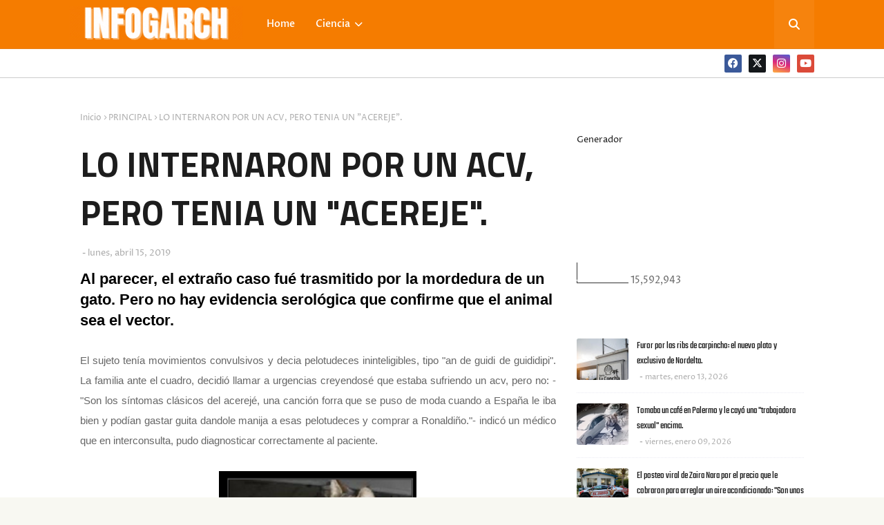

--- FILE ---
content_type: text/html; charset=UTF-8
request_url: http://www.infogarch.com.ar/b/stats?style=WHITE_TRANSPARENT&timeRange=ALL_TIME&token=APq4FmCQpTGWgadBVP0Fch2Ra40EL6H52T3Z6at_md0Eo0YCzj4JOg3m6srNys-wpwpKr9ZMQxpI79hTKRJDtUnzb3syUEOTJQ
body_size: 265
content:
{"total":15592943,"sparklineOptions":{"backgroundColor":{"fillOpacity":0.1,"fill":"#ffffff"},"series":[{"areaOpacity":0.3,"color":"#fff"}]},"sparklineData":[[0,11],[1,17],[2,14],[3,13],[4,13],[5,39],[6,41],[7,19],[8,16],[9,18],[10,16],[11,19],[12,15],[13,12],[14,21],[15,32],[16,100],[17,34],[18,39],[19,67],[20,35],[21,44],[22,49],[23,28],[24,24],[25,33],[26,37],[27,18],[28,84],[29,4]],"nextTickMs":257142}

--- FILE ---
content_type: text/html; charset=UTF-8
request_url: http://www.infogarch.com.ar/2019/04/milei-contrato-cesar-millan-para-que.html
body_size: 48908
content:
<!DOCTYPE html>
<html class='ltr' dir='ltr' xmlns='http://www.w3.org/1999/xhtml' xmlns:b='http://www.google.com/2005/gml/b' xmlns:data='http://www.google.com/2005/gml/data' xmlns:expr='http://www.google.com/2005/gml/expr'>
<head>
<!-- Google tag (gtag.js) -->
<script async='async' src='https://www.googletagmanager.com/gtag/js?id=G-H8QL5PY03T'></script>
<script>
  window.dataLayer = window.dataLayer || [];
  function gtag(){dataLayer.push(arguments);}
  gtag('js', new Date());

  gtag('config', 'G-H8QL5PY03T');
</script>
<meta content='width=device-width, initial-scale=1, minimum-scale=1, maximum-scale=1' name='viewport'/>
<title>MILEI CONTRATÓ A CESAR MILLAN PARA QUE ANALICE PORQUE CARAJO LO MORDIÓ EL PERRO.</title>
<link href='//1.bp.blogspot.com' rel='dns-prefetch'/>
<link href='//2.bp.blogspot.com' rel='dns-prefetch'/>
<link href='//3.bp.blogspot.com' rel='dns-prefetch'/>
<link href='//4.bp.blogspot.com' rel='dns-prefetch'/>
<link href='//www.blogger.com' rel='dns-prefetch'/>
<link href='//dnjs.cloudflare.com' rel='dns-prefetch'/>
<link href='//fonts.gstatic.com' rel='dns-prefetch'/>
<link href='//pagead2.googlesyndication.com' rel='dns-prefetch'/>
<link href='//www.googletagmanager.com' rel='dns-prefetch'/>
<link href='//www.google-analytics.com' rel='dns-prefetch'/>
<link href='//connect.facebook.net' rel='dns-prefetch'/>
<link href='//c.disquscdn.com' rel='dns-prefetch'/>
<link href='//disqus.com' rel='dns-prefetch'/>
<meta content='text/html; charset=UTF-8' http-equiv='Content-Type'/>
<meta content='blogger' name='generator'/>
<link href='http://www.infogarch.com.ar/favicon.ico' rel='icon' type='image/x-icon'/>
<meta content='#f57c00' name='theme-color'/>
<meta content='#f57c00' name='msapplication-navbutton-color'/>
<link href='http://www.infogarch.com.ar/2019/04/milei-contrato-cesar-millan-para-que.html' rel='canonical'/>
<link rel="alternate" type="application/atom+xml" title="INFOGARCH - Atom" href="http://www.infogarch.com.ar/feeds/posts/default" />
<link rel="alternate" type="application/rss+xml" title="INFOGARCH - RSS" href="http://www.infogarch.com.ar/feeds/posts/default?alt=rss" />
<link rel="service.post" type="application/atom+xml" title="INFOGARCH - Atom" href="https://www.blogger.com/feeds/940228966988756858/posts/default" />

<link rel="alternate" type="application/atom+xml" title="INFOGARCH - Atom" href="http://www.infogarch.com.ar/feeds/4187231283028966316/comments/default" />
<meta content='Las noticias más impresionantes del mundo en un solo lugar. Solo para ARGENTINOS.' name='description'/>
<link href='https://blogger.googleusercontent.com/img/b/R29vZ2xl/AVvXsEg97OnivO4y6rgBAwgHprGSnRrYiBrcc2yVxWiphgc69XSRwyrQa9UE0ifzr7FKOhm4dgOzN0Fx8F3RUAp6Uig2toGdAH0RYWvX6GDczKDAY1VmuHixWQxvIqmHeqTHrw4Xta1aTfV2olg/s640/Perro_milley.JPG' rel='image_src'/>
<!-- Metadata for Open Graph protocol. See http://ogp.me/. -->
<meta content='article' property='og:type'/>
<meta content='MILEI CONTRATÓ A CESAR MILLAN PARA QUE ANALICE PORQUE CARAJO LO MORDIÓ EL PERRO.' property='og:title'/>
<meta content='http://www.infogarch.com.ar/2019/04/milei-contrato-cesar-millan-para-que.html' property='og:url'/>
<meta content='Las noticias más impresionantes del mundo en un solo lugar. Solo para ARGENTINOS.' property='og:description'/>
<meta content='INFOGARCH' property='og:site_name'/>
<meta content='https://blogger.googleusercontent.com/img/b/R29vZ2xl/AVvXsEg97OnivO4y6rgBAwgHprGSnRrYiBrcc2yVxWiphgc69XSRwyrQa9UE0ifzr7FKOhm4dgOzN0Fx8F3RUAp6Uig2toGdAH0RYWvX6GDczKDAY1VmuHixWQxvIqmHeqTHrw4Xta1aTfV2olg/s640/Perro_milley.JPG' property='og:image'/>
<meta content='https://blogger.googleusercontent.com/img/b/R29vZ2xl/AVvXsEg97OnivO4y6rgBAwgHprGSnRrYiBrcc2yVxWiphgc69XSRwyrQa9UE0ifzr7FKOhm4dgOzN0Fx8F3RUAp6Uig2toGdAH0RYWvX6GDczKDAY1VmuHixWQxvIqmHeqTHrw4Xta1aTfV2olg/s640/Perro_milley.JPG' name='twitter:image'/>
<meta content='summary_large_image' name='twitter:card'/>
<meta content='MILEI CONTRATÓ A CESAR MILLAN PARA QUE ANALICE PORQUE CARAJO LO MORDIÓ EL PERRO.' name='twitter:title'/>
<meta content='http://www.infogarch.com.ar/2019/04/milei-contrato-cesar-millan-para-que.html' name='twitter:domain'/>
<meta content='Las noticias más impresionantes del mundo en un solo lugar. Solo para ARGENTINOS.' name='twitter:description'/>
<link href='https://cdnjs.cloudflare.com/ajax/libs/font-awesome/6.4.2/css/all.min.css' rel='stylesheet'/>
<!-- Template Style CSS -->
<style id='page-skin-1' type='text/css'><!--
/*
-----------------------------------------------
Blogger Template Style
Name:        Stacked
License:     Premium Version
Version:     1.0
Author:      SoraTemplates
Author Url:  https://www.soratemplates.com/
----------------------------------------------- */
@import url('https://fonts.googleapis.com/css2?family=Titillium+Web:wght@700&display=swap');
/*-- Google Fonts --*/
@font-face {font-family: 'Teko';font-style: normal;font-weight: 300;font-display: swap;src: url(https://fonts.gstatic.com/s/teko/v15/LYjCdG7kmE0gdQhfsCVgqGIu.woff2) format('woff2');unicode-range: U+0900-097F, U+1CD0-1CF6, U+1CF8-1CF9, U+200C-200D, U+20A8, U+20B9, U+25CC, U+A830-A839, U+A8E0-A8FB;}@font-face {font-family: 'Teko';font-style: normal;font-weight: 300;font-display: swap;src: url(https://fonts.gstatic.com/s/teko/v15/LYjCdG7kmE0gdQhfsCpgqGIu.woff2) format('woff2');unicode-range: U+0100-024F, U+0259, U+1E00-1EFF, U+2020, U+20A0-20AB, U+20AD-20CF, U+2113, U+2C60-2C7F, U+A720-A7FF;}@font-face {font-family: 'Teko';font-style: normal;font-weight: 300;font-display: swap;src: url(https://fonts.gstatic.com/s/teko/v15/LYjCdG7kmE0gdQhfsCRgqA.woff2) format('woff2');unicode-range: U+0000-00FF, U+0131, U+0152-0153, U+02BB-02BC, U+02C6, U+02DA, U+02DC, U+2000-206F, U+2074, U+20AC, U+2122, U+2191, U+2193, U+2212, U+2215, U+FEFF, U+FFFD;}@font-face {font-family: 'Teko';font-style: normal;font-weight: 400;font-display: swap;src: url(https://fonts.gstatic.com/s/teko/v15/LYjNdG7kmE0gfaJ9pRtB.woff2) format('woff2');unicode-range: U+0900-097F, U+1CD0-1CF6, U+1CF8-1CF9, U+200C-200D, U+20A8, U+20B9, U+25CC, U+A830-A839, U+A8E0-A8FB;}@font-face {font-family: 'Teko';font-style: normal;font-weight: 400;font-display: swap;src: url(https://fonts.gstatic.com/s/teko/v15/LYjNdG7kmE0gfa19pRtB.woff2) format('woff2');unicode-range: U+0100-024F, U+0259, U+1E00-1EFF, U+2020, U+20A0-20AB, U+20AD-20CF, U+2113, U+2C60-2C7F, U+A720-A7FF;}@font-face {font-family: 'Teko';font-style: normal;font-weight: 400;font-display: swap;src: url(https://fonts.gstatic.com/s/teko/v15/LYjNdG7kmE0gfaN9pQ.woff2) format('woff2');unicode-range: U+0000-00FF, U+0131, U+0152-0153, U+02BB-02BC, U+02C6, U+02DA, U+02DC, U+2000-206F, U+2074, U+20AC, U+2122, U+2191, U+2193, U+2212, U+2215, U+FEFF, U+FFFD;}@font-face {font-family: 'Teko';font-style: normal;font-weight: 500;font-display: swap;src: url(https://fonts.gstatic.com/s/teko/v15/LYjCdG7kmE0gdVBesCVgqGIu.woff2) format('woff2');unicode-range: U+0900-097F, U+1CD0-1CF6, U+1CF8-1CF9, U+200C-200D, U+20A8, U+20B9, U+25CC, U+A830-A839, U+A8E0-A8FB;}@font-face {font-family: 'Teko';font-style: normal;font-weight: 500;font-display: swap;src: url(https://fonts.gstatic.com/s/teko/v15/LYjCdG7kmE0gdVBesCpgqGIu.woff2) format('woff2');unicode-range: U+0100-024F, U+0259, U+1E00-1EFF, U+2020, U+20A0-20AB, U+20AD-20CF, U+2113, U+2C60-2C7F, U+A720-A7FF;}@font-face {font-family: 'Teko';font-style: normal;font-weight: 500;font-display: swap;src: url(https://fonts.gstatic.com/s/teko/v15/LYjCdG7kmE0gdVBesCRgqA.woff2) format('woff2');unicode-range: U+0000-00FF, U+0131, U+0152-0153, U+02BB-02BC, U+02C6, U+02DA, U+02DC, U+2000-206F, U+2074, U+20AC, U+2122, U+2191, U+2193, U+2212, U+2215, U+FEFF, U+FFFD;}@font-face {font-family: 'Teko';font-style: normal;font-weight: 600;font-display: swap;src: url(https://fonts.gstatic.com/s/teko/v15/LYjCdG7kmE0gdXxZsCVgqGIu.woff2) format('woff2');unicode-range: U+0900-097F, U+1CD0-1CF6, U+1CF8-1CF9, U+200C-200D, U+20A8, U+20B9, U+25CC, U+A830-A839, U+A8E0-A8FB;}@font-face {font-family: 'Teko';font-style: normal;font-weight: 600;font-display: swap;src: url(https://fonts.gstatic.com/s/teko/v15/LYjCdG7kmE0gdXxZsCpgqGIu.woff2) format('woff2');unicode-range: U+0100-024F, U+0259, U+1E00-1EFF, U+2020, U+20A0-20AB, U+20AD-20CF, U+2113, U+2C60-2C7F, U+A720-A7FF;}@font-face {font-family: 'Teko';font-style: normal;font-weight: 600;font-display: swap;src: url(https://fonts.gstatic.com/s/teko/v15/LYjCdG7kmE0gdXxZsCRgqA.woff2) format('woff2');unicode-range: U+0000-00FF, U+0131, U+0152-0153, U+02BB-02BC, U+02C6, U+02DA, U+02DC, U+2000-206F, U+2074, U+20AC, U+2122, U+2191, U+2193, U+2212, U+2215, U+FEFF, U+FFFD;}@font-face {font-family: 'Teko';font-style: normal;font-weight: 700;font-display: swap;src: url(https://fonts.gstatic.com/s/teko/v15/LYjCdG7kmE0gdRhYsCVgqGIu.woff2) format('woff2');unicode-range: U+0900-097F, U+1CD0-1CF6, U+1CF8-1CF9, U+200C-200D, U+20A8, U+20B9, U+25CC, U+A830-A839, U+A8E0-A8FB;}@font-face {font-family: 'Teko';font-style: normal;font-weight: 700;font-display: swap;src: url(https://fonts.gstatic.com/s/teko/v15/LYjCdG7kmE0gdRhYsCpgqGIu.woff2) format('woff2');unicode-range: U+0100-024F, U+0259, U+1E00-1EFF, U+2020, U+20A0-20AB, U+20AD-20CF, U+2113, U+2C60-2C7F, U+A720-A7FF;}@font-face {font-family: 'Teko';font-style: normal;font-weight: 700;font-display: swap;src: url(https://fonts.gstatic.com/s/teko/v15/LYjCdG7kmE0gdRhYsCRgqA.woff2) format('woff2');unicode-range: U+0000-00FF, U+0131, U+0152-0153, U+02BB-02BC, U+02C6, U+02DA, U+02DC, U+2000-206F, U+2074, U+20AC, U+2122, U+2191, U+2193, U+2212, U+2215, U+FEFF, U+FFFD;}
@font-face {font-family: 'Proza Libre';font-style: italic;font-weight: 400;font-display: swap;src: url(https://fonts.gstatic.com/s/prozalibre/v9/LYjEdGHgj0k1DIQRyUEyyEotRNb_Xayz.woff2) format('woff2');unicode-range: U+0100-024F, U+0259, U+1E00-1EFF, U+2020, U+20A0-20AB, U+20AD-20CF, U+2113, U+2C60-2C7F, U+A720-A7FF;}@font-face {font-family: 'Proza Libre';font-style: italic;font-weight: 400;font-display: swap;src: url(https://fonts.gstatic.com/s/prozalibre/v9/LYjEdGHgj0k1DIQRyUEyyEotRNj_XQ.woff2) format('woff2');unicode-range: U+0000-00FF, U+0131, U+0152-0153, U+02BB-02BC, U+02C6, U+02DA, U+02DC, U+2000-206F, U+2074, U+20AC, U+2122, U+2191, U+2193, U+2212, U+2215, U+FEFF, U+FFFD;}@font-face {font-family: 'Proza Libre';font-style: italic;font-weight: 500;font-display: swap;src: url(https://fonts.gstatic.com/s/prozalibre/v9/LYjZdGHgj0k1DIQRyUEyyEotTCvcSJ2S8g6N.woff2) format('woff2');unicode-range: U+0100-024F, U+0259, U+1E00-1EFF, U+2020, U+20A0-20AB, U+20AD-20CF, U+2113, U+2C60-2C7F, U+A720-A7FF;}@font-face {font-family: 'Proza Libre';font-style: italic;font-weight: 500;font-display: swap;src: url(https://fonts.gstatic.com/s/prozalibre/v9/LYjZdGHgj0k1DIQRyUEyyEotTCvcSJOS8g.woff2) format('woff2');unicode-range: U+0000-00FF, U+0131, U+0152-0153, U+02BB-02BC, U+02C6, U+02DA, U+02DC, U+2000-206F, U+2074, U+20AC, U+2122, U+2191, U+2193, U+2212, U+2215, U+FEFF, U+FFFD;}@font-face {font-family: 'Proza Libre';font-style: italic;font-weight: 600;font-display: swap;src: url(https://fonts.gstatic.com/s/prozalibre/v9/LYjZdGHgj0k1DIQRyUEyyEotTAfbSJ2S8g6N.woff2) format('woff2');unicode-range: U+0100-024F, U+0259, U+1E00-1EFF, U+2020, U+20A0-20AB, U+20AD-20CF, U+2113, U+2C60-2C7F, U+A720-A7FF;}@font-face {font-family: 'Proza Libre';font-style: italic;font-weight: 600;font-display: swap;src: url(https://fonts.gstatic.com/s/prozalibre/v9/LYjZdGHgj0k1DIQRyUEyyEotTAfbSJOS8g.woff2) format('woff2');unicode-range: U+0000-00FF, U+0131, U+0152-0153, U+02BB-02BC, U+02C6, U+02DA, U+02DC, U+2000-206F, U+2074, U+20AC, U+2122, U+2191, U+2193, U+2212, U+2215, U+FEFF, U+FFFD;}@font-face {font-family: 'Proza Libre';font-style: italic;font-weight: 700;font-display: swap;src: url(https://fonts.gstatic.com/s/prozalibre/v9/LYjZdGHgj0k1DIQRyUEyyEotTGPaSJ2S8g6N.woff2) format('woff2');unicode-range: U+0100-024F, U+0259, U+1E00-1EFF, U+2020, U+20A0-20AB, U+20AD-20CF, U+2113, U+2C60-2C7F, U+A720-A7FF;}@font-face {font-family: 'Proza Libre';font-style: italic;font-weight: 700;font-display: swap;src: url(https://fonts.gstatic.com/s/prozalibre/v9/LYjZdGHgj0k1DIQRyUEyyEotTGPaSJOS8g.woff2) format('woff2');unicode-range: U+0000-00FF, U+0131, U+0152-0153, U+02BB-02BC, U+02C6, U+02DA, U+02DC, U+2000-206F, U+2074, U+20AC, U+2122, U+2191, U+2193, U+2212, U+2215, U+FEFF, U+FFFD;}@font-face {font-family: 'Proza Libre';font-style: italic;font-weight: 800;font-display: swap;src: url(https://fonts.gstatic.com/s/prozalibre/v9/LYjZdGHgj0k1DIQRyUEyyEotTH_ZSJ2S8g6N.woff2) format('woff2');unicode-range: U+0100-024F, U+0259, U+1E00-1EFF, U+2020, U+20A0-20AB, U+20AD-20CF, U+2113, U+2C60-2C7F, U+A720-A7FF;}@font-face {font-family: 'Proza Libre';font-style: italic;font-weight: 800;font-display: swap;src: url(https://fonts.gstatic.com/s/prozalibre/v9/LYjZdGHgj0k1DIQRyUEyyEotTH_ZSJOS8g.woff2) format('woff2');unicode-range: U+0000-00FF, U+0131, U+0152-0153, U+02BB-02BC, U+02C6, U+02DA, U+02DC, U+2000-206F, U+2074, U+20AC, U+2122, U+2191, U+2193, U+2212, U+2215, U+FEFF, U+FFFD;}@font-face {font-family: 'Proza Libre';font-style: normal;font-weight: 400;font-display: swap;src: url(https://fonts.gstatic.com/s/prozalibre/v9/LYjGdGHgj0k1DIQRyUEyyEomdNrnWQ.woff2) format('woff2');unicode-range: U+0100-024F, U+0259, U+1E00-1EFF, U+2020, U+20A0-20AB, U+20AD-20CF, U+2113, U+2C60-2C7F, U+A720-A7FF;}@font-face {font-family: 'Proza Libre';font-style: normal;font-weight: 400;font-display: swap;src: url(https://fonts.gstatic.com/s/prozalibre/v9/LYjGdGHgj0k1DIQRyUEyyEoodNo.woff2) format('woff2');unicode-range: U+0000-00FF, U+0131, U+0152-0153, U+02BB-02BC, U+02C6, U+02DA, U+02DC, U+2000-206F, U+2074, U+20AC, U+2122, U+2191, U+2193, U+2212, U+2215, U+FEFF, U+FFFD;}@font-face {font-family: 'Proza Libre';font-style: normal;font-weight: 500;font-display: swap;src: url(https://fonts.gstatic.com/s/prozalibre/v9/LYjbdGHgj0k1DIQRyUEyyELbV8_WeJGK9g.woff2) format('woff2');unicode-range: U+0100-024F, U+0259, U+1E00-1EFF, U+2020, U+20A0-20AB, U+20AD-20CF, U+2113, U+2C60-2C7F, U+A720-A7FF;}@font-face {font-family: 'Proza Libre';font-style: normal;font-weight: 500;font-display: swap;src: url(https://fonts.gstatic.com/s/prozalibre/v9/LYjbdGHgj0k1DIQRyUEyyELbV8_YeJE.woff2) format('woff2');unicode-range: U+0000-00FF, U+0131, U+0152-0153, U+02BB-02BC, U+02C6, U+02DA, U+02DC, U+2000-206F, U+2074, U+20AC, U+2122, U+2191, U+2193, U+2212, U+2215, U+FEFF, U+FFFD;}@font-face {font-family: 'Proza Libre';font-style: normal;font-weight: 600;font-display: swap;src: url(https://fonts.gstatic.com/s/prozalibre/v9/LYjbdGHgj0k1DIQRyUEyyEL3UM_WeJGK9g.woff2) format('woff2');unicode-range: U+0100-024F, U+0259, U+1E00-1EFF, U+2020, U+20A0-20AB, U+20AD-20CF, U+2113, U+2C60-2C7F, U+A720-A7FF;}@font-face {font-family: 'Proza Libre';font-style: normal;font-weight: 600;font-display: swap;src: url(https://fonts.gstatic.com/s/prozalibre/v9/LYjbdGHgj0k1DIQRyUEyyEL3UM_YeJE.woff2) format('woff2');unicode-range: U+0000-00FF, U+0131, U+0152-0153, U+02BB-02BC, U+02C6, U+02DA, U+02DC, U+2000-206F, U+2074, U+20AC, U+2122, U+2191, U+2193, U+2212, U+2215, U+FEFF, U+FFFD;}@font-face {font-family: 'Proza Libre';font-style: normal;font-weight: 700;font-display: swap;src: url(https://fonts.gstatic.com/s/prozalibre/v9/LYjbdGHgj0k1DIQRyUEyyEKTUc_WeJGK9g.woff2) format('woff2');unicode-range: U+0100-024F, U+0259, U+1E00-1EFF, U+2020, U+20A0-20AB, U+20AD-20CF, U+2113, U+2C60-2C7F, U+A720-A7FF;}@font-face {font-family: 'Proza Libre';font-style: normal;font-weight: 700;font-display: swap;src: url(https://fonts.gstatic.com/s/prozalibre/v9/LYjbdGHgj0k1DIQRyUEyyEKTUc_YeJE.woff2) format('woff2');unicode-range: U+0000-00FF, U+0131, U+0152-0153, U+02BB-02BC, U+02C6, U+02DA, U+02DC, U+2000-206F, U+2074, U+20AC, U+2122, U+2191, U+2193, U+2212, U+2215, U+FEFF, U+FFFD;}@font-face {font-family: 'Proza Libre';font-style: normal;font-weight: 800;font-display: swap;src: url(https://fonts.gstatic.com/s/prozalibre/v9/LYjbdGHgj0k1DIQRyUEyyEKPUs_WeJGK9g.woff2) format('woff2');unicode-range: U+0100-024F, U+0259, U+1E00-1EFF, U+2020, U+20A0-20AB, U+20AD-20CF, U+2113, U+2C60-2C7F, U+A720-A7FF;}@font-face {font-family: 'Proza Libre';font-style: normal;font-weight: 800;font-display: swap;src: url(https://fonts.gstatic.com/s/prozalibre/v9/LYjbdGHgj0k1DIQRyUEyyEKPUs_YeJE.woff2) format('woff2');unicode-range: U+0000-00FF, U+0131, U+0152-0153, U+02BB-02BC, U+02C6, U+02DA, U+02DC, U+2000-206F, U+2074, U+20AC, U+2122, U+2191, U+2193, U+2212, U+2215, U+FEFF, U+FFFD;}@font-face {font-family: 'Teko';font-style: normal;font-weight: 300;font-display: swap;src: url(https://fonts.gstatic.com/s/teko/v15/LYjCdG7kmE0gdQhfsCVgqGIu.woff2) format('woff2');unicode-range: U+0900-097F, U+1CD0-1CF6, U+1CF8-1CF9, U+200C-200D, U+20A8, U+20B9, U+25CC, U+A830-A839, U+A8E0-A8FB;}@font-face {font-family: 'Teko';font-style: normal;font-weight: 300;font-display: swap;src: url(https://fonts.gstatic.com/s/teko/v15/LYjCdG7kmE0gdQhfsCpgqGIu.woff2) format('woff2');unicode-range: U+0100-024F, U+0259, U+1E00-1EFF, U+2020, U+20A0-20AB, U+20AD-20CF, U+2113, U+2C60-2C7F, U+A720-A7FF;}@font-face {font-family: 'Teko';font-style: normal;font-weight: 300;font-display: swap;src: url(https://fonts.gstatic.com/s/teko/v15/LYjCdG7kmE0gdQhfsCRgqA.woff2) format('woff2');unicode-range: U+0000-00FF, U+0131, U+0152-0153, U+02BB-02BC, U+02C6, U+02DA, U+02DC, U+2000-206F, U+2074, U+20AC, U+2122, U+2191, U+2193, U+2212, U+2215, U+FEFF, U+FFFD;}@font-face {font-family: 'Teko';font-style: normal;font-weight: 400;font-display: swap;src: url(https://fonts.gstatic.com/s/teko/v15/LYjNdG7kmE0gfaJ9pRtB.woff2) format('woff2');unicode-range: U+0900-097F, U+1CD0-1CF6, U+1CF8-1CF9, U+200C-200D, U+20A8, U+20B9, U+25CC, U+A830-A839, U+A8E0-A8FB;}@font-face {font-family: 'Teko';font-style: normal;font-weight: 400;font-display: swap;src: url(https://fonts.gstatic.com/s/teko/v15/LYjNdG7kmE0gfa19pRtB.woff2) format('woff2');unicode-range: U+0100-024F, U+0259, U+1E00-1EFF, U+2020, U+20A0-20AB, U+20AD-20CF, U+2113, U+2C60-2C7F, U+A720-A7FF;}@font-face {font-family: 'Teko';font-style: normal;font-weight: 400;font-display: swap;src: url(https://fonts.gstatic.com/s/teko/v15/LYjNdG7kmE0gfaN9pQ.woff2) format('woff2');unicode-range: U+0000-00FF, U+0131, U+0152-0153, U+02BB-02BC, U+02C6, U+02DA, U+02DC, U+2000-206F, U+2074, U+20AC, U+2122, U+2191, U+2193, U+2212, U+2215, U+FEFF, U+FFFD;}@font-face {font-family: 'Teko';font-style: normal;font-weight: 500;font-display: swap;src: url(https://fonts.gstatic.com/s/teko/v15/LYjCdG7kmE0gdVBesCVgqGIu.woff2) format('woff2');unicode-range: U+0900-097F, U+1CD0-1CF6, U+1CF8-1CF9, U+200C-200D, U+20A8, U+20B9, U+25CC, U+A830-A839, U+A8E0-A8FB;}@font-face {font-family: 'Teko';font-style: normal;font-weight: 500;font-display: swap;src: url(https://fonts.gstatic.com/s/teko/v15/LYjCdG7kmE0gdVBesCpgqGIu.woff2) format('woff2');unicode-range: U+0100-024F, U+0259, U+1E00-1EFF, U+2020, U+20A0-20AB, U+20AD-20CF, U+2113, U+2C60-2C7F, U+A720-A7FF;}@font-face {font-family: 'Teko';font-style: normal;font-weight: 500;font-display: swap;src: url(https://fonts.gstatic.com/s/teko/v15/LYjCdG7kmE0gdVBesCRgqA.woff2) format('woff2');unicode-range: U+0000-00FF, U+0131, U+0152-0153, U+02BB-02BC, U+02C6, U+02DA, U+02DC, U+2000-206F, U+2074, U+20AC, U+2122, U+2191, U+2193, U+2212, U+2215, U+FEFF, U+FFFD;}@font-face {font-family: 'Teko';font-style: normal;font-weight: 600;font-display: swap;src: url(https://fonts.gstatic.com/s/teko/v15/LYjCdG7kmE0gdXxZsCVgqGIu.woff2) format('woff2');unicode-range: U+0900-097F, U+1CD0-1CF6, U+1CF8-1CF9, U+200C-200D, U+20A8, U+20B9, U+25CC, U+A830-A839, U+A8E0-A8FB;}@font-face {font-family: 'Teko';font-style: normal;font-weight: 600;font-display: swap;src: url(https://fonts.gstatic.com/s/teko/v15/LYjCdG7kmE0gdXxZsCpgqGIu.woff2) format('woff2');unicode-range: U+0100-024F, U+0259, U+1E00-1EFF, U+2020, U+20A0-20AB, U+20AD-20CF, U+2113, U+2C60-2C7F, U+A720-A7FF;}@font-face {font-family: 'Teko';font-style: normal;font-weight: 600;font-display: swap;src: url(https://fonts.gstatic.com/s/teko/v15/LYjCdG7kmE0gdXxZsCRgqA.woff2) format('woff2');unicode-range: U+0000-00FF, U+0131, U+0152-0153, U+02BB-02BC, U+02C6, U+02DA, U+02DC, U+2000-206F, U+2074, U+20AC, U+2122, U+2191, U+2193, U+2212, U+2215, U+FEFF, U+FFFD;}@font-face {font-family: 'Teko';font-style: normal;font-weight: 700;font-display: swap;src: url(https://fonts.gstatic.com/s/teko/v15/LYjCdG7kmE0gdRhYsCVgqGIu.woff2) format('woff2');unicode-range: U+0900-097F, U+1CD0-1CF6, U+1CF8-1CF9, U+200C-200D, U+20A8, U+20B9, U+25CC, U+A830-A839, U+A8E0-A8FB;}@font-face {font-family: 'Teko';font-style: normal;font-weight: 700;font-display: swap;src: url(https://fonts.gstatic.com/s/teko/v15/LYjCdG7kmE0gdRhYsCpgqGIu.woff2) format('woff2');unicode-range: U+0100-024F, U+0259, U+1E00-1EFF, U+2020, U+20A0-20AB, U+20AD-20CF, U+2113, U+2C60-2C7F, U+A720-A7FF;}@font-face {font-family: 'Teko';font-style: normal;font-weight: 700;font-display: swap;src: url(https://fonts.gstatic.com/s/teko/v15/LYjCdG7kmE0gdRhYsCRgqA.woff2) format('woff2');unicode-range: U+0000-00FF, U+0131, U+0152-0153, U+02BB-02BC, U+02C6, U+02DA, U+02DC, U+2000-206F, U+2074, U+20AC, U+2122, U+2191, U+2193, U+2212, U+2215, U+FEFF, U+FFFD;}
/*-- Reset CSS --*/
.CSS_LIGHTBOX{z-index:999999!important}.CSS_LIGHTBOX_ATTRIBUTION_INDEX_CONTAINER .CSS_HCONT_CHILDREN_HOLDER > .CSS_LAYOUT_COMPONENT.CSS_HCONT_CHILD:first-child > .CSS_LAYOUT_COMPONENT{opacity:0}a,abbr,acronym,address,applet,b,big,blockquote,body,caption,center,cite,code,dd,del,dfn,div,dl,dt,em,fieldset,font,form,h1,h2,h3,h4,h5,h6,html,i,iframe,img,ins,kbd,label,legend,li,object,p,pre,q,s,samp,small,span,strike,strong,sub,sup,table,tbody,td,tfoot,th,thead,tr,tt,u,ul,var{
padding:0;
border:0;
outline:0;
vertical-align:baseline;
background:0 0;
text-decoration:none
}
#google_translate_element { clear: both; }.thread-expanded .thread-count a { display: none; }.comments .continue { display: none!important; }
form,textarea,input,button{
-webkit-appearance:none;
-moz-appearance:none;
appearance:none;
border-radius:0
}
dl,ul{
list-style-position:inside;
font-weight:400;
list-style:none
}
ul li{
list-style:none
}
caption,th{
text-align:center
}
img{
border:none;
position:relative
}
a,a:visited{
text-decoration:none
}
.post-body a:visited{
color:blue;
}
.clearfix{
clear:both
}
.section,.widget,.widget ul{
margin:0;
padding:0
}
a{
color:#0de3ad
}
a img{
border:0
}
abbr{
text-decoration:none
}
.CSS_LIGHTBOX{
z-index:999999!important
}
.separator a{
clear:none!important;
float:none!important;
margin-left:0!important;
margin-right:0!important
}
#navbar-iframe,.widget-item-control,a.quickedit,.home-link,.feed-links{
display:none!important
}
.center{
display:table;
margin:0 auto;
position:relative
}
.widget > h2,.widget > h3{
display:none
}
/*-- Body Content CSS --*/
body{
background:#f8f8f2 url() repeat fixed top left;
background-color:#ffffff;
font-family:'Proza Libre', sans-serif;
font-size:14px;
font-weight:400;
color:#666666;
word-wrap:break-word;
margin:0;
padding:0
}
body.item {
background-color:#f8f8f2;
}
h1{
font-family:'Titillium Web', sans-serif;
font-weight: 700;
}
h2,h3,h4,h5,h6{
font-family:'Teko', sans-serif;
font-weight: 400;
}
#outer-wrapper{
margin:0 auto;
background:#ffffff;
box-shadow:0 0 5px rgba(0,0,0,.1)
}
.item #outer-wrapper {
background: #ffffff;
}
.row{
width:1078px
}
#content-wrapper{
margin:40px auto 30px;
}
#content-wrapper > .container{
margin:0
}
#main-wrapper{
float:left;
overflow:hidden;
width:100%;
box-sizing:border-box;
word-wrap:break-word;
padding:0;
margin:0
}
.item #main-wrapper {
width:66.66666667%;
padding:0 15px;
}
#sidebar-wrapper{
float:right;
overflow:hidden;
width:33.33333333%;
box-sizing:border-box;
word-wrap:break-word;
padding:0 15px
}
.post-image-wrap{
position:relative;
display:block
}
.post-image-link,.about-author .avatar-container,.comments .avatar-image-container{
background-color:rgba(155,155,155,0.07);
color:transparent!important
}
.index-post .post-thumb {
}
.post-thumb{
display:block;
position:relative;
width:100%;
height:100%;
object-fit:cover;
object-position: top;
z-index:1;
opacity: 0;
transition:opacity .17s ease,transform .35s ease
}
.post-thumb.lazy-yard {
opacity: 1;
}
.post-image-link:hover .post-thumb,.post-image-wrap:hover .post-image-link .post-thumb{
opacity:.9
}
.item-post .post-body img{
max-width:100%;
opacity: 0;
transition: opacity .17s ease,transform .35s ease;
}
.item-post .post-body img.lazy-yard{
opacity: 1;
}
.post-title a{
display:block
}
.cookie-choices-info{
display:none;
visibility:hidden;
opacity:0
}
.cookie-consent{
display:none;
position:relative;
width:100%;
background-color:#e47a0d;
z-index:1020;
padding: 0 10px;
height: 45px;
line-height:45px;
box-sizing:border-box;
visibility:hidden;
opacity:0;
transition:visibility .35s ease,opacity .35s ease,transform .35s ease
}
.cookie-consent.is-visible{
visibility:visible;
opacity:1
}
.consent-text{
display:block;
font-size:14px;
color:#1d1d1d;
text-align:center;
margin:0
}
.consent-text a{
color:blue;
text-decoration:underline
}
.consent-button{
background-color:#1d1d1d;
display: inline-block;
position: absolute;
right: 5px;
bottom: 8px;
height: 28px;
font-size: 14px;
border-radius: 2px;
color: #ffffff;
font-weight: 700;
line-height: 28px;
padding: 0 10px;
}
.consent-button:hover{
background-color:#ffffff;
color:#f57c00
}
ins.adsbygoogle-noablate[data-anchor-shown="true"]{
z-index:990!important
}
#top-bar{
width:100%;
height:42px;
background-image: linear-gradient(90deg, #ffffff, #ffffff);
overflow:hidden;
margin:0;
position:relative;
box-sizing: border-box;
border-bottom:1px solid #cccccc;
}
#top-bar .container{
margin:0 auto;
position: relative;
}
.top-bar-nav{
position:relative;
float:left;
display:block;
z-index:1;
}
.top-bar-nav .widget > .widget-title{
display:none
}
.top-bar-nav ul li{
float:left
}
.top-bar-nav ul li > a{
height:42px;
display:block;
color:#1d1d1d;
font-size:12px;
font-weight: 600;
text-transform: uppercase;
line-height:42px;
margin:0 10px 0 0;
padding:0 5px;
transition:color .17s
}
.top-bar-nav ul li:first-child > a{
padding:0 5px 0 0
}
.top-bar-nav ul > li:hover > a{
color:#f57c00
}
.top-bar-social{
position:relative;
float:right;
display:block
}
.top-bar-social .widget > .widget-title{
display:none
}
.top-bar-social ul > li{
float:left;
display:inline-block
}
.top-bar-social ul > li > a{
width: 25px;
display: block;
color: #ffffff;
text-decoration: none;
font-size: 15px;
text-align: center;
line-height: 25px;
padding: 0;
border-radius: 2px;
margin: 8px 0 0 10px;
transition: color .17s;
}
.top-bar-social ul > li:last-child > a{
}
.top-bar-social ul > li:hover > a{
color:#f57c00
}
.social a:before{
display:inline-block;
font-family:'Font Awesome 5 Brands';
font-style:normal;
font-weight:400
}
.social .facebook a:before{
content:"\f09a"
}
.social .twitter a:before{
content:"\f099"
}
.social .x-twitter a:before{
content:"\e61b"
}
.social-color .x-twitter a{
background-color:#14171A
}
.social-text .x-twitter a:after{
content:"Twitter"
}
.social .gplus a:before{
content:"\f0d5"
}
.social .rss a:before{
content:"\f09e";
font-family:'Font Awesome 5 Free';
font-weight:900
}
.social .youtube a:before{
content:"\f167"
}
.social .skype a:before{
content:"\f17e"
}
.social .stumbleupon a:before{
content:"\f1a4"
}
.social .tumblr a:before{
content:"\f173"
}
.social .vk a:before{
content:"\f189"
}
.social .stack-overflow a:before{
content:"\f16c"
}
.social .github a:before{
content:"\f09b"
}
.social .linkedin a:before{
content:"\f0e1"
}
.social .dribbble a:before{
content:"\f17d"
}
.social .soundcloud a:before{
content:"\f1be"
}
.social .behance a:before{
content:"\f1b4"
}
.social .digg a:before{
content:"\f1a6"
}
.social .instagram a:before{
content:"\f16d"
}
.social .pinterest a:before{
content:"\f0d2"
}
.social .twitch a:before{
content:"\f1e8"
}
.social .delicious a:before{
content:"\f1a5"
}
.social .codepen a:before{
content:"\f1cb"
}
.social .reddit a:before{
content:"\f1a1"
}
.social .whatsapp a:before{
content:"\f232"
}
.social .snapchat a:before{
content:"\f2ac"
}
.social .email a:before{
content:"\f0e0";
font-family: 'Font Awesome 5 Free';
font-weight: 400;
}
.social .external-link a:before{
content:"\f35d"
}
.social-color .facebook a{
background-color:#3b5999
}
.social-color .twitter a{
background-color:#00acee
}
.social-color .gplus a{
background-color:#db4a39
}
.social-color .youtube a{
background-color:#db4a39
}
.social-color .instagram a{
background:linear-gradient(15deg,#ffb13d,#dd277b,#4d5ed4)
}
.social-color .pinterest a{
background-color:#ca2127
}
.social-color .dribbble a{
background-color:#ea4c89
}
.social-color .linkedin a{
background-color:#0077b5
}
.social-color .tumblr a{
background-color:#365069
}
.social-color .twitch a{
background-color:#6441a5
}
.social-color .rss a{
background-color:#ffc200
}
.social-color .skype a{
background-color:#00aff0
}
.social-color .stumbleupon a{
background-color:#eb4823
}
.social-color .vk a{
background-color:#4a76a8
}
.social-color .stack-overflow a{
background-color:#f48024
}
.social-color .github a{
background-color:#24292e
}
.social-color .soundcloud a{
background:linear-gradient(#ff7400,#ff3400)
}
.social-color .behance a{
background-color:#191919
}
.social-color .digg a{
background-color:#1b1a19
}
.social-color .delicious a{
background-color:#0076e8
}
.social-color .codepen a{
background-color:#000
}
.social-color .reddit a{
background-color:#ff4500
}
.social-color .whatsapp a{
background-color:#3fbb50
}
.social-color .snapchat a{
background-color:#ffe700
}
.social-color .email a{
background-color:#888
}
.social-color .external-link a{
background-color:#ffffff
}
.social-text .facebook a:after{
content:"Facebook"
}
.social-text .twitter a:after{
content:"Twitter"
}
.social-text .gplus a:after{
content:"Google Plus"
}
.social-text .rss a:after{
content:"Rss"
}
.social-text .youtube a:after{
content:"YouTube"
}
.social-text .skype a:after{
content:"Skype"
}
.social-text .stumbleupon a:after{
content:"StumbleUpon"
}
.social-text .tumblr a:after{
content:"Tumblr"
}
.social-text .vk a:after{
content:"VKontakte"
}
.social-text .stack-overflow a:after{
content:"Stack Overflow"
}
.social-text .github a:after{
content:"Github"
}
.social-text .linkedin a:after{
content:"LinkedIn"
}
.social-text .dribbble a:after{
content:"Dribbble"
}
.social-text .soundcloud a:after{
content:"SoundCloud"
}
.social-text .behance a:after{
content:"Behance"
}
.social-text .digg a:after{
content:"Digg"
}
.social-text .instagram a:after{
content:"Instagram"
}
.social-text .pinterest a:after{
content:"Pinterest"
}
.social-text .twitch a:after{
content:"Twitch"
}
.social-text .delicious a:after{
content:"Delicious"
}
.social-text .codepen a:after{
content:"CodePen"
}
.social-text .flipboard a:after{
content:"Flipboard"
}
.social-text .reddit a:after{
content:"Reddit"
}
.social-text .whatsapp a:after{
content:"Whatsapp"
}
.social-text .messenger a:after{
content:"Messenger"
}
.social-text .snapchat a:after{
content:"Snapchat"
}
.social-text .email a:after{
content:"Email"
}
.social-text .external-link a:after{
content:"WebSite"
}
#header-wrap{
position:relative;
width:100%;
height:70px;
background-color: #f57c00;
border-bottom:1px solid rgba(155,155,155,0.15);
z-index:1010;
}
#header-wrap .container{
position:relative;
margin:0 auto
}
.header-logo{
float:left;
margin:0 20px 0 0
}
.main-logo{
position:relative;
float:left;
width:auto;
max-width:250px;
max-height:52px;
margin:0;
padding:9px 0
}
.main-logo .header-image-wrapper{
display:block
}
.main-logo img{
max-width:100%;
max-height:52px;
margin:0
}
.main-logo h1, .main-logo h1 a{
color:#ffffff;
font-size:20px;
line-height:52px;
margin:0
}
.main-logo p{
font-size:12px;
margin:5px 0 0;
display:none;
}
.header-menu{
float:left;
}
#main-menu .widget,#main-menu .widget > h3{
display:none
}
#main-menu .show-menu{
display:block
}
#main-menu{
position:static;
height:70px;
z-index:15
}
#main-menu ul > li{
float:left;
position:relative;
margin:0;
padding:0;
transition:background .17s ease
}
#main-menu ul > li > a{
position:relative;
color:#ffffff;
font-size:14px;
font-weight:500;
line-height:70px;
display:inline-block;
text-decoration:none;
margin:0;
padding:0 15px;
transition:color .17s ease
}
#main-menu ul#main-menu-nav > li:hover{
background-color:rgba(255,255,255,0.05)
}
#main-menu ul#main-menu-nav > li:hover > a{
color:#ffffff
}
#main-menu ul > li > ul{
position:absolute;
float:left;
left:0;
top:70px;
width:180px;
background-color:#1c1c1c;
z-index:99999;
margin-top:0;
padding:0;
border:1px solid rgba(155,155,155,0.15);
box-shadow:0 2px 2px rgba(0,0,0,0.2);
visibility:hidden;
opacity:0
}
#main-menu ul > li > ul > li > ul{
position:absolute;
float:left;
top:0;
left:100%;
margin:-1px 0 0
}
#main-menu ul > li > ul > li{
display:block;
float:none;
position:relative;
background-color:rgba(255,255,255,0.03);
border-bottom:1px solid rgba(155,155,155,0.15);
transition:background .17s ease
}
#main-menu ul > li > ul > li a{
display:block;
height:36px;
font-size:13px;
color:#ffffff;
font-weight:500;
line-height:36px;
box-sizing:border-box;
margin:0;
padding:0 15px;
transition:color .17s ease
}
#main-menu ul > li > ul > li:last-child{
border-bottom:0
}
#main-menu ul > li.has-sub > a:after{
content:'\f078';
float:right;
font-family:'Font Awesome 5 Free';
font-size:12px;
font-weight:900;
margin:0 0 0 6px
}
#main-menu ul > li > ul > li.has-sub > a:after{
content:'\f054';
float:right;
margin:0
}
#main-menu ul > li > ul > li a:hover{
color:#f57c00
}
#main-menu ul > li:hover > ul,#main-menu ul > li > ul > li:hover > ul{
visibility:visible;
opacity:1
}
#main-menu ul ul{
transition:all .17s ease
}
#main-menu .mega-menu{
position:static!important
}
#main-menu .mega-menu > ul{
width:100%;
box-sizing:border-box;
padding:20px 10px
}
#main-menu .mega-menu > ul.mega-menu-inner{
overflow:hidden
}
#main-menu ul > li:hover > ul,#main-menu ul > li > ul > li:hover > ul{
visibility:visible;
opacity:1
}
#main-menu ul ul{
transition:all .25s ease
}
.mega-menu-inner .mega-item{
float:left;
width:20%;
box-sizing:border-box;
padding:0 10px
}
.mega-menu-inner .mega-content{
position:relative;
width:100%;
overflow:hidden;
padding:0
}
.mega-content .post-image-wrap{
width:100%;
height:120px
}
.mega-content .post-image-link{
width:100%;
height:100%;
z-index:1;
display:block;
position:relative;
overflow:hidden;
padding:0
}
.mega-content .post-title{
position:relative;
font-size:13px;
font-weight:600;
line-height:1.5em;
margin:7px 0 5px;
padding:0
}
.mega-content .post-title a{
display:block;
color:#ffffff;
transition:color .17s
}
.mega-content .post-title a:hover{
color:#f57c00
}
.mega-content .post-meta{
font-size:11px
}
.no-posts{
float:left;
width:100%;
height:100px;
line-height:100px;
text-align:center
}
.mega-menu .no-posts{
line-height:60px;
color:#1d1d1d
}
.show-search,.hide-search{
position:absolute;
top:0;
right:0;
display:block;
width:58px;
height:70px;
background-color:rgba(255,255,255,0.05);
line-height:70px;
z-index:20;
color:#ffffff;
font-size:16px;
font-weight:400;
text-align:center;
cursor:pointer;
transition:color .17s ease
}
.show-search:hover,.hide-search:hover{
color:#ffffff
}
.show-search:before{
content:"\f002";
font-family:'Font Awesome 5 Free';
font-weight: 900;
}
.hide-search:before{
content:"\f00d";
font-family:'Font Awesome 5 Free';
font-weight: 900;
}
#nav-search{
display:none;
position:absolute;
left:0;
top:0;
width:100%;
height:70px;
z-index:99;
background-color:#f57c00;
box-sizing:border-box;
padding:0
}
#nav-search .search-form{
width:100%;
height:70px;
background-color:rgba(0,0,0,0);
line-height:70px;
overflow:hidden;
padding:0
}
#nav-search .search-input{
width:100%;
height:70px;
font-family:inherit;
color:#ffffff;
margin:0;
padding:0 58px 0 10px;
background-color:rgba(0,0,0,0);
font-size:13px;
font-weight:400;
box-sizing:border-box;
border:0
}
#nav-search .search-input:focus{
color:#ffffff;
outline:none
}
.mobile-menu-toggle{
display:none;
position:absolute;
top:0;
left:0;
width:58px;
height:70px;
line-height:70px;
background-color:rgba(255,255,255,0.05);
z-index:20;
color:#ffffff;
font-size:17px;
font-weight:400;
text-align:center;
cursor:pointer;
transition:color .17s ease
}
.mobile-menu-toggle:hover{
color:#ffffff
}
.mobile-menu-toggle:before{
content:"\f0c9";
font-family:'Font Awesome 5 Free';
font-weight:900;
}
.nav-active .mobile-menu-toggle:before{
content:"\f00d";
font-family:'Font Awesome 5 Free';
font-weight:900;
}
.overlay{
display:none;
position:fixed;
top:0;
left:0;
right:0;
bottom:0;
z-index:990;
background:rgba(255,255,255,0.8)
}
.mobile-menu-wrap{
display:none;
position:absolute;
top:70px;
left:0;
width:100%;
background-color:#1c1c1c;
box-sizing:border-box;
visibility:hidden;
z-index:1000;
opacity:0;
transition:all .17s ease
}
.nav-active .mobile-menu-wrap{
visibility:visible;
opacity:1
}
.mobile-menu{
position:relative;
overflow:hidden;
padding:20px;
border-top:1px solid rgba(255,255,255,0.03)
}
.mobile-menu > ul{
margin:0
}
.mobile-menu .m-sub{
display:none;
padding:0
}
.mobile-menu ul li{
position:relative;
display:block;
overflow:hidden;
float:left;
width:100%;
font-size:14px;
line-height:38px
}
.mobile-menu > ul > li{
font-weight:500;
}
.mobile-menu > ul li ul{
overflow:hidden
}
.mobile-menu ul li a{
color:#ffffff;
padding:0;
display:block;
transition:all .17s ease
}
.mobile-menu ul li.has-sub .submenu-toggle{
position:absolute;
top:0;
right:0;
color:#ffffff;
cursor:pointer
}
.mobile-menu ul li.has-sub .submenu-toggle:after{
content:'\f105';
font-family:'Font Awesome 5 Free';
font-weight:900;
float:right;
width:34px;
font-size:14px;
text-align:center;
transition:all .17s ease
}
.mobile-menu ul li.has-sub.show > .submenu-toggle:after{
transform:rotate(90deg)
}
.mobile-menu > ul > li > ul > li > a{
color:#ffffff;
opacity:.7;
padding:0 0 0 15px
}
.mobile-menu > ul > li > ul > li > ul > li > a{
color:#ffffff;
opacity:.7;
padding:0 0 0 30px
}
.owl-carousel{
display:none;
width:100%;
-webkit-tap-highlight-color:transparent;
position:relative;
z-index:1
}
.owl-carousel .owl-stage{
position:relative;
-ms-touch-action:pan-Y
}
.owl-carousel .owl-stage:after{
content:".";
display:block;
clear:both;
visibility:hidden;
line-height:0;
height:0
}
.owl-carousel .owl-stage-outer{
position:relative;
overflow:hidden;
-webkit-transform:translate3d(0px,0px,0px)
}
.owl-carousel .owl-controls .owl-nav .owl-prev,.owl-carousel .owl-controls .owl-nav .owl-next,.owl-carousel .owl-controls .owl-dot{
cursor:pointer;
cursor:hand;
-webkit-user-select:none;
-khtml-user-select:none;
-moz-user-select:none;
-ms-user-select:none;
user-select:none
}
.owl-carousel.owl-loaded{
display:block
}
.owl-carousel.owl-loading{
opacity:0;
display:block
}
.owl-carousel.owl-hidden{
opacity:0
}
.owl-carousel .owl-refresh .owl-item{
display:none
}
.owl-carousel .owl-item{
position:relative;
min-height:1px;
float:left;
-webkit-backface-visibility:visible;
-webkit-tap-highlight-color:transparent;
-webkit-touch-callout:none;
-webkit-user-select:none;
-moz-user-select:none;
-ms-user-select:none;
user-select:none
}
.owl-carousel .owl-item img{
display:block;
width:100%;
object-position: center;
-webkit-transform-style:preserve-3d;
transform-style:preserve-3d
}
.owl-carousel.owl-text-select-on .owl-item{
-webkit-user-select:auto;
-moz-user-select:auto;
-ms-user-select:auto;
user-select:auto
}
.owl-carousel .owl-grab{
cursor:move;
cursor:-webkit-grab;
cursor:-o-grab;
cursor:-ms-grab;
cursor:grab
}
.owl-carousel.owl-rtl{
direction:rtl
}
.owl-carousel.owl-rtl .owl-item{
float:right
}
.no-js .owl-carousel{
display:block
}
.owl-carousel .animated{
-webkit-animation-duration:1000ms;
animation-duration:1000ms;
-webkit-animation-fill-mode:both;
animation-fill-mode:both
}
.owl-carousel .owl-animated-in{
z-index:1
}
.owl-carousel .owl-animated-out{
z-index:0
}
.owl-height{
-webkit-transition:height 500ms ease-in-out;
-moz-transition:height 500ms ease-in-out;
-ms-transition:height 500ms ease-in-out;
-o-transition:height 500ms ease-in-out;
transition:height 500ms ease-in-out
}
.owl-prev,.owl-next{
position:relative;
float:left;
width:30px;
height:70px;
background-color:rgba(0,0,0,0.15);
font-family: 'Font Awesome 5 Free';
text-rendering: auto;
-webkit-font-smoothing: antialiased;
-moz-osx-font-smoothing: grayscale;
font-size:11px;
line-height:23px;
font-weight:900;
color:#ffffff;
text-align:center;
cursor:pointer;
border:0px solid rgba(0,0,0,0.08);
box-sizing:border-box;
transition:all .25s ease
}
.owl-prev:before{
content:"\f053"
}
.owl-next:before{
content:"\f054"
}
.owl-prev:hover,.owl-next:hover{
background-color:#f57c00;
color:#fff;
border-color:#f57c00
}
@keyframes fadeInLeft {
from{
opacity:0;
transform:translate3d(-30px,0,0)
}
to{
opacity:1;
transform:none
}
}
@keyframes fadeOutLeft {
from{
opacity:1
}
to{
opacity:0;
transform:translate3d(-30px,0,0)
}
}
@keyframes fadeInRight {
from{
opacity:0;
transform:translate3d(30px,0,0)
}
to{
opacity:1;
transform:none
}
}
.fadeInRight{
animation-name:fadeInRight
}
@keyframes fadeOutRight {
from{
opacity:1
}
to{
opacity:0;
transform:translate3d(30px,0,0)
}
}
.fadeOutRight{
animation-name:fadeOutRight
}
.loader{
position:relative;
height:100%;
overflow:hidden;
display:block;
margin:0
}
.loader:after{
content:'';
position:absolute;
top:50%;
left:50%;
width:28px;
height:28px;
margin:-16px 0 0 -16px;
border:2px solid #f57c00;
border-right-color:rgba(155,155,155,0.2);
border-radius:100%;
animation:spinner 1.1s infinite linear;
transform-origin:center
}
@-webkit-keyframes spinner {
0%{
-webkit-transform:rotate(0deg);
transform:rotate(0deg)
}
to{
-webkit-transform:rotate(1turn);
transform:rotate(1turn)
}
}
@keyframes spinner {
0%{
-webkit-transform:rotate(0deg);
transform:rotate(0deg)
}
to{
-webkit-transform:rotate(1turn);
transform:rotate(1turn)
}
}
#slider-wrapper .show-slider, #slider-wrapper .PopularPosts{
display:block!important
}
#slider-wrapper .show-slider .widget-content, #slider-wrapper .show-slider .widget-content{
position:relative;
height:500px;
overflow:hidden;
margin:0;
}
#slider-wrapper {
margin: 0 auto;
}
#slider-section .widget, #slider-section .widget > .widget-title {
display: none;
}
#slider-wrapper .PopularPosts ul.main-slider.owl-carousel.owl-loaded {
display: block;
}
#slider-wrapper .PopularPosts ul.main-slider.owl-carousel.owl-loaded {
display: block;
}
.main-slider{
position:relative;
overflow:hidden;
height:500px
}
#slider-wrapper .PopularPosts .main-slider.owl-carousel.owl-loaded, #slider-wrapper .PopularPosts .main-slider.owl-carousel.owl-loaded .slider-item {
height: 500px;
}
.main-slider .slider-item{
position:relative;
float:left;
width:100%;
height:500px;
overflow:hidden;
box-sizing:border-box
}
#slider-wrapper .PopularPosts ul.main-slider.owl-carousel.owl-loaded .slider-item {
display: block;
}
.slider-item-inner{
position:relative;
float:left;
width:100%;
height:100%;
overflow:hidden;
display:block;
}
.main-slider .post-image-link{
width:100%;
height:100%;
position:relative;
overflow:hidden;
display:block
}
.main-slider .post-image-link:before {
position: absolute;
left: 0;
top: 0;
z-index: 4;
width: 100%;
height: 100%;
opacity: 0.5;
background-color: #2c2f30;
content: '';
}
.main-slider .post-info-wrap {
position: absolute;
top: 50%;
left: 50%;
width: 100%;
background: rgba(0,0,0,0);
overflow: hidden;
text-align: center;
text-shadow: 0 1px 2px rgb(0 0 0 / 5%);
z-index: 10;
padding: 20px 35px;
transform: translate(-50%,-50%);
transition: all .17s ease;
box-sizing: border-box;
}
.main-slider .post-info{
position: relative;
overflow: hidden;
display: block;
z-index: 10;
}
.main-slider .post-date{
font-size:11px;
color:#fff;
margin:0
}
.main-slider .post-title{
font-size: 32px;
font-weight: 500;
display: block;
line-height: 1.5;
margin: 0 0 5px;
}
.main-slider .post-title a{
color:#fff;
display:block
}
.main-slider .post-title a:hover{
text-decoration:underline
}
.main-slider .post-snippet {
color:#fff;
}
.show-slider .no-posts{
position:absolute;
top:calc(50% - 50px);
left:0;
width:100%;
text-align:center;
}
.main-slider .post-info .post-tag{
position:static;
display: inline-block;
height:20px;
background-color:#f57c00;
color:#fff;
font-size:12px;
font-weight:400;
text-transform:uppercase;
line-height:20px;
padding:0 8px;
margin:0 0 10px;
border:1px solid #f57c00;
transition:all .17s ease
}
.main-slider .post-info .post-tag:hover{
background-color:#ffffff;
color:#fff;
border-color:#ffffff
}
.main-slider .post-meta {
color: #aaaaaa;
font-size: 12px;
font-weight: 400;
line-height: 18px;
padding: 0 1px;
}
.main-slider .post-meta .post-author, .main-slider .post-meta .post-date {
font-size: 11px;
color: #fff;
margin: 0;
display: inline-block;
float:none;
}
.main-slider .post-meta .post-author:before {
display:none;
}
.main-slider .post-meta .post-date:before {
content:"-";
margin:0 3px;
}
.main-slider .owl-nav{
position:absolute;
top:calc(50% - 15px);
left:0;
right:0;
height:0
}
.main-slider .owl-prev,.main-slider .owl-next{
height:70px;
line-height:70px;
z-index:10;
border:0
}
.main-slider .owl-prev{
float:left;
left:0;
transform: translate(0,-50%);
opacity: 0;
visibility: hidden;
}
.main-slider:hover .owl-prev{
opacity: 1;
visibility: visible;
}
.main-slider .owl-next{
float:right;
right:0;
transform: translate(0,-50%);
opacity: 0;
visibility: hidden;
}
.main-slider:hover .owl-next{
right:0;
opacity: 1;
visibility: visible;
}
.ad-wrapper .widget > .widget-title {
display: none;
}
.ad-wrapper {
margin:0 auto;
}
.ad-wrapper .widget-content {
position:relative;
max-width:100%;
max-height:90px;
line-height:1;
margin:30px auto 0
}
#prev-ad .widget, #nxt-ad .widget {
width: 100%;
margin: 20px 0 0;
padding:0;
box-sizing: border-box;
}
#prev-ad .title, #nxt-ad .title {
display: none;
}
#nxt-ad .widget {
margin-bottom: 15px;
}
#home-ad-top2 .widget-content {
margin:0 auto 30px
}
.home-ad .widget > .widget-title{
display:none
}
.home-ad .widget-content{
float:left;
width:728px;
max-width:100%;
line-height:0;
margin:0 0 40px
}
#hot-wrapper .container{
margin:0 auto
}
#hot-section .widget,#hot-section .widget > .widget-title{
display:none
}
#hot-section .show-hot, #hot-section .widget.PopularPosts{
display:block!important
}
#hot-section .show-hot .widget-content, #hot-section .PopularPosts .widget-content{
position:relative;
overflow:hidden;
padding:0;
box-sizing: border-box;
margin:0;
}
.hot-loader{
position:relative;
height:200px;
overflow:hidden;
display:block
}
.hot-loader:after{
content:'';
position:absolute;
top:50%;
left:50%;
width:26px;
height:26px;
margin:-16px 0 0 -16px;
border:3px solid #eaeaea;
border-left-color:#f57c00;
border-right-color:#f57c00;
border-radius:100%;
animation:spinner .8s infinite linear;
transform-origin:center
}
@-webkit-keyframes spinner {
0%{
-webkit-transform:rotate(0deg);
transform:rotate(0deg)
}
to{
-webkit-transform:rotate(1turn);
transform:rotate(1turn)
}
}
@keyframes spinner {
0%{
-webkit-transform:rotate(0deg);
transform:rotate(0deg)
}
to{
-webkit-transform:rotate(1turn);
transform:rotate(1turn)
}
}
ul.hot-posts, .PopularPosts ul.hot-posts{
position:relative;
overflow:hidden;
margin:0;
display: grid;
grid-template-columns: repeat(5,1fr);
grid-gap: 0;
counter-reset: Serial;
}
.hot-posts .hot-item, PopularPosts .hot-posts .hot-item{
position:relative;
width: 100%;
overflow:hidden;
box-sizing:border-box;
padding:0;
margin:0;
}
.hot-posts .hot-item:last-child, .PopularPosts .hot-posts .hot-item:last-child {
border: 0;
margin-bottom:0;
}
.hot-item-inner, PopularPosts .hot-item-inner{
position:relative;
float:left;
width:100%;
height:100%;
overflow:hidden;
display: flex;
flex-direction: column;
background: #ffffff;
}
.hot-posts .hot-item .post-image-wrap, .PopularPosts .hot-posts .hot-item .post-image-wrap {
position: relative;
display: block;
width:100%;
height:100%;
}
.hot-posts .post-image-link, .PopularPosts .hot-posts .post-image-link{
float:left;
width:100%;
height:352px;
margin:0;
position:relative;
overflow:hidden;
display:block;
}
.hot-posts .post-image-link:before, .PopularPosts .hot-posts .post-image-link:before {
position: absolute;
left: 0;
top: 0;
z-index: 4;
width: 100%;
height: 100%;
opacity: 0.3;
background-color: #2c2f30;
content: '';
}
.hot-posts .post-info, .PopularPosts .hot-posts .post-info{
float:left;
width: 100%;
overflow: hidden;
z-index: 5;
background:#ffffff;
box-sizing: border-box;
padding: 12px 10px 12px 0;
display: flex;
align-items: center;
box-sizing:border-box;
}
.hot-posts .post-info-inner, .PopularPosts .hot-posts .post-info-inner {
flex-grow: 1;
width: calc(100% - 40px);
}
.hot-posts .post-info:before, .PopularPosts .hot-posts .post-info:before {
content: counter(Serial);
counter-increment: Serial;
color: #aaaaaa;
float: left;
flex: 1 0 40px;
text-align: center;
font-size: 40px;
font-weight: 700;
font-style: italic;
margin-right: 10px;
}
.post-tag{
position:absolute;
top:15px;
left:15px;
height:18px;
z-index:5;
background-color:#f57c00;
color:#fff;
font-size:10px;
line-height:1;
font-weight:700;
text-transform:uppercase;
padding:0 6px
}
.index-post .post-info .post-tag{
position: static;
height: 25px;
line-height: 25px;
padding: 0 8px;
margin-bottom:7px;
font-size: 13px;
text-transform:capitalize;
font-weight: 400;
background: #f57c00;
border: 0;
color: #ffffff;
}
.hot-posts .post-title, .PopularPosts .hot-posts .post-title{
font-size:24px;
font-weight:500;
display:block;
line-height:1.1em;
margin:0 0 7px;
}
.hot-posts .post-title a, .PopularPosts .hot-posts .post-title a{
color:#1d1d1d;
display: -webkit-box;
-webkit-line-clamp: 2;
-webkit-box-orient: vertical;
overflow: hidden;
}
.hot-posts .post-title a:hover, .PopularPosts .hot-posts .post-title a:hover{
color:#f57c00
}
.hot-posts .item-0 .post-title a, .PopularPosts .hot-posts .item-0 .post-title a{
}
.hot-posts .post-meta, .PopularPosts .hot-posts .post-meta{
font-size:11px;
color:#aaaaaa
}
.PopularPosts .hot-posts .post-info .post-meta .post-date {
margin-top:0;
}
.show-hot .no-posts, .PopularPosts .no-posts{
position:absolute;
top:calc(50% - 50px);
left:0;
width:100%;
text-align:center;
}
.home-ad .widget > .widget-title{
display:none
}
.home-ad .widget{
width:728px;
max-width:100%;
margin:0 auto
}
.home-ad .widget .widget-content{
position:relative;
width:100%;
max-height:90px;
overflow:hidden;
line-height:1;
margin:0 0 30px
}
.title-wrap{
position:relative;
float:left;
width:100%;
height:32px;
background-color: #ffffff;
border-radius: 5px;
display:block;
margin:0
}
.item .title-wrap{
border-width: 0 0 1px 0;
}
.title-wrap > h3{
position:relative;
float:left;
height:32px;
font-size:12px;
color:#1d1d1d;
text-transform:capitalize;
line-height:32px;
padding:0;
margin:0
}
.featured-posts .widget-title{
position:relative;
float:left;
width:100%;
height:32px;
background-color:#ffffff;
display:block;
margin:0 0 20px
}
.featured-posts .widget-title > h3{
position:relative;
float:left;
height:32px;
background-color:#f57c00;
font-size:12px;
color:#fff;
text-transform:uppercase;
line-height:32px;
padding:0 15px;
margin:0
}
a.view-all{
float: right;
height: 18px;
font-size: 9px;
line-height: 18px;
border-radius: 3px;
margin-top: 7px;
margin-right: 7px;
padding: 0 5px;
font-weight: bold;
text-transform: uppercase;
transition: background .17s ease;
background-color: #f57c00;
color:#fff;
}
a.view-all:hover{
background: #e0e0e0;
}
a.view-all:after{
content:'\f105';
float:right;
font-weight:900;
font-family:'Font Awesome 5 Free';
margin:0 0 0 3px
}
.queryMessage{
overflow: hidden;
background-color: #2d2d2d;
color: #fff;
font-size: 13px;
font-weight: 400;
padding: 8px 10px;
margin: 0 0 25px;
border: 0;
border-radius: 0;
}
.queryMessage .query-info{
margin:0 5px
}
.queryMessage .search-query,.queryMessage .search-label{
font-weight:700;
text-transform:uppercase
}
.queryMessage .search-query:before,.queryMessage .search-label:before{
content:"\201c"
}
.queryMessage .search-query:after,.queryMessage .search-label:after{
content:"\201d"
}
.queryMessage a.show-more{
float:right;
color:#f57c00;
text-decoration:underline;
transition:opacity .17s
}
.queryMessage a.show-more:hover{
opacity:.8
}
.queryEmpty{
font-size:13px;
font-weight:400;
padding:10px 0;
margin:0 0 25px;
text-align:center
}
.custom-widget li{
overflow:hidden;
padding:15px 0 0;
margin:15px 0 0;
border-top:1px dotted #ebebf3
}
.custom-widget li:first-child{
padding:0;
margin:0;
border:0
}
.custom-widget .post-image-link{
position:relative;
width:75px;
height:60px;
float:left;
overflow:hidden;
display:block;
vertical-align:middle;
margin:0 12px 0 0;
border-radius:3px
}
.custom-widget .post-info{
overflow:hidden
}
.custom-widget .post-title{
overflow:hidden;
font-size:15px;
font-weight:400;
line-height:1.5em;
margin:0
}
.custom-widget .post-title a{
display:block;
color:#1d1d1d;
transition:color .17s
}
.custom-widget li:hover .post-title a{
color:#f57c00
}
.index-post-wrap{
display: block;
box-sizing: border-box;
padding:0 0 20px;
margin: 0;
}
.grid-posts {
display: grid;
grid-template-columns: repeat(3,1fr);
grid-gap: 0;
}
.blog-post{
display:block;
overflow:hidden;
word-wrap:break-word
}
.index-post .post-image-wrapper {
float: left;
width: 100%;
position: relative;
overflow: hidden;
}
.index-post .post-image-wrapper:before {
position: absolute;
left: 0;
top: 0;
z-index: 4;
width: 100%;
height: 100%;
opacity: 0.5;
background-color: #2c2f30;
content: '';
}
.index-post{
display: flex;
flex-direction: column;
gap: 15px;
margin:0;
box-sizing:border-box;
padding: 0;
background:#ffffff;
}
.index-post .post-image-wrap{
width: 100%;
height: 505px;
overflow: hidden;
margin: 0;
}
.date_holder {
position: absolute;
border-radius: 3px;
background: #ffffff;
color: #1d1d1d;
padding: 0;
margin: 0;
text-align: center;
top: 10px;
left: 10px;
z-index: 9;
display: flex;
flex-direction: column;
font-family: 'Teko', sans-serif;
width: 45px;
}
.date_holder .year {
text-transform: uppercase;
font-size: 10px;
padding: 0 5px;
line-height: 1;
white-space: nowrap;
text-overflow: ellipsis;
overflow: hidden;
display: block;
font-weight: 700;
box-sizing:border-box;
margin-bottom: 2px;
letter-spacing: 1px;
}
.date_holder .month {
text-transform: uppercase;
font-size: 10px;
padding: 5px 5px 0;
line-height: 1;
white-space: nowrap;
box-sizing:border-box;
text-overflow: ellipsis;
overflow: hidden;
display: block;
font-weight: 700;
margin-bottom: 2px;
letter-spacing: 1px;
}
.date_holder .day {
font-size: 26px;
margin:0;
padding:7px 5px 2px;
font-weight: 700;
line-height: 1;
white-space: nowrap;
text-overflow: ellipsis;
overflow: hidden;
border-top: 1px solid #ccc;
display: block;
}
.index-post .post-image-wrap .post-image-link{
width:100%;
height:100%;
position:relative;
display:block;
z-index:1;
overflow:hidden;
}
.index-post .post-info{
position: absolute;
overflow: hidden;
width: 100%;
z-index: 5;
bottom: 0;
left: 0;
padding: 0 48px 48px;
box-sizing: border-box;
text-align: left;
align-items: flex-start;
justify-content: flex-start;
display: flex;
flex-direction: column;
}
.index-post .post-info > h2{
overflow:hidden;
font-size: 32px;
line-height: 1.1;
pointer-events: all;
font-weight:700;
text-decoration:none;
margin:0
}
.index-post .post-info > h2 > a{
float:left;
display:block;
color:#fff;
transition:color .17s;
text-decoration: underline;
-webkit-text-decoration-color: transparent;
text-decoration-color: transparent;
}
.item .index-post .post-info > h2 > a{
color:#1d1d1d;
}
.index-post .post-info > h2 > a:hover{
color:#f57c00;
-webkit-text-decoration-color: #f57c00;
text-decoration-color: #f57c00;
}
.widget iframe,.widget img{
max-width:100%
}
.post-meta{
overflow:hidden;
color:#aaa;
font-size:13px;
font-weight:400;
padding:0 1px
}
.post-meta .post-author,.post-meta .post-date{
float:left;
display:inline-block;
}
.post-meta .post-author:before,.post-meta .post-date:before{
font-weight:900;
font-size: 11px;
}
.post-meta .post-date:before{
content:'-';
margin:0 3px
}
.post-meta a{
color:#aaa;
transition:color .17s
}
.post-meta a:hover{
color:#f57c00
}
.post-meta .post-author .meta-avatar{
float:left;
height:20px;
width:20px;
overflow:hidden;
margin:0 7px 0 0;
border-radius:100%;
box-shadow:0 0 3px rgba(0,0,0,0.1)
}
.post-meta .post-author .meta-avatar img{
display:block;
width:100%;
height:100%;
border-radius:100%
}
.index-post .post-meta{
margin:0
}
.post-snippet{
position:relative;
display:block;
overflow:hidden;
font-size:13px;
line-height:1.5em;
font-weight:400;
margin:10px 0 0
}
.index-post .post-snippet {
display:none;
}
.index-post-footer{
position:relative;
display: flex;
padding:0;
margin: 7px 0 0;
}
a.read-more{
float:right;
height:28px;
background-color:#fdfdff;
color:#1d1d1d;
font-size:12px;
font-weight:500;
text-transform:uppercase;
line-height:28px;
padding:0 13px;
margin:0;
border:1px solid #f2f2f6;
border-radius:3px;
transition:all .17s ease
}
a.read-more:hover{
background-color:#f57c00;
color:#fff;
border-color:#f57c00
}
.read-more::before{
content:'\f064';
font-family:'Font Awesome 5 Free';
font-weight:900;
margin:0 5px 0 0
}
a.post-tag{
float:left;
height:28px;
background-color:#fdfdff;
color:#1d1d1d;
font-size:12px;
font-weight:500;
text-transform:uppercase;
line-height:28px;
padding:0 13px;
margin:0;
border:1px solid #f2f2f6;
border-radius:3px;
transition:all .17s ease
}
a.post-tag:hover{
background-color:#f57c00;
color:#fff;
border-color:#f57c00
}
#breadcrumb{
font-size:12px;
font-weight:400;
height:34px;
background-color:#ffffff;
color:#aaa;
line-height:34px;
padding:0;
margin:0 0 15px;
}
#breadcrumb a{
color:#aaa;
transition:color .17s
}
#breadcrumb a:hover{
color:#f57c00
}
#breadcrumb a,#breadcrumb em{
display:inline-block
}
#breadcrumb .delimiter:after{
content:'\f054';
font-family:'Font Awesome 5 Free';
font-size:7px;
font-weight:900;
font-style:normal;
vertical-align:middle;
margin:0 3px
}
.item-post h1.post-title{
color:#1d1d1d;
font-size:50px;
line-height:1.4em;
font-weight:700;
position:relative;
display:block;
padding:0;
margin:0 0 15px
}
.static_page .item-post h1.post-title{
margin:15px 0 0
}
.item-post .post-body{
width:100%;
font-size:15px;
line-height:1.6em;
overflow:hidden;
box-sizing:border-box;
padding:0;
margin:15px 0 20px;
}
.item-post .post-outer{
padding:0
}
.item-post .post-body img{
max-width:100%
}
.main .widget{
margin:0
}
.main .Blog{
border-bottom-width:0
}
.post-item-inner{
position:relative;
float:left;
width:100%;
background-color:#fff;
overflow:hidden;
box-sizing:border-box;
margin:0 0 35px;
}
.post-item-inner .post-meta{
padding:0
}
.post-footer{
position:relative;
float:left;
width:100%;
margin:0
}
.inline-ad{
position:relative;
display:block;
max-height:60px;
margin:0 0 30px
}
.inline-ad > ins{
display:block!important;
margin:0 auto!important
}
.item .inline-ad{
float:left;
width:100%;
margin:20px 0 0
}
.item-post-wrap > .inline-ad{
margin:0 0 20px
}
.post-labels{
overflow:hidden;
height:auto;
position:relative;
padding:0;
margin:0 0 20px
}
.post-labels a{
float:left;
height:22px;
background-color:#fdfdff;
color:#1d1d1d;
font-size:12px;
line-height:22px;
font-weight:400;
margin:0;
padding:0 10px;
border:1px solid #f2f2f6;
border-radius:3px;
margin:0 5px 0 0;
transition:all .17s ease
}
.post-labels a:hover{
background-color:#f57c00;
color:#fff;
border-color:#f57c00
}
.post-reactions{
height:28px;
display:block;
padding:0;
margin:0 0 15px
}
.post-reactions span{
float:left;
color:#1d1d1d;
font-size:12px;
line-height:25px;
text-transform:uppercase;
font-weight:500
}
.reactions-inner{
float:left;
margin:0;
height:28px
}
.post-share{
position:relative;
float:left;
width:100%;
overflow:hidden;
background-color:#fdfdff;
box-sizing:border-box;
padding:15px 0;
margin:0;
}
ul.share-links{
position:relative;
margin:0 -2.5px
}
.share-links li{
width:calc(100% / 7);
float:left;
box-sizing:border-box;
padding:0 2.5px;
margin:0
}
.share-links li a{
float:left;
display:inline-block;
cursor:pointer;
width:100%;
height:32px;
line-height:32px;
color:#fff;
font-weight:400;
font-size:17px;
text-align:center;
box-sizing:border-box;
opacity:1;
border-radius:3px;
transition:all .17s ease
}
.share-links li a:hover{
opacity:.8
}
ul.post-nav{
position:relative;
overflow:hidden;
display:block;
padding:0 5px;
margin:0 0 35px
}
.post-nav li{
display:inline-block;
width:50%
}
.post-nav .post-prev{
float:left;
text-align:left;
box-sizing:border-box;
padding:0 10px 0 0
}
.post-nav .post-next{
float:right;
text-align:right;
box-sizing:border-box;
padding:0 0 0 10px
}
.post-nav li a{
color:#1d1d1d;
line-height:1.4em;
display:block;
overflow:hidden;
transition:color .17s
}
.post-nav li:hover a{
color:#f57c00
}
.post-nav li span{
display:block;
font-size:11px;
color:#aaa;
font-weight:500;
text-transform:uppercase;
padding:0 0 3px
}
.post-nav .post-prev span:before{
content:"\f053";
float:left;
font-family:'Font Awesome 5 Free';
font-size:10px;
font-weight:900;
text-transform:none;
margin:0 2px 0 0
}
.post-nav .post-next span:after{
content:"\f054";
float:right;
font-family:'Font Awesome 5 Free';
font-size:10px;
font-weight:900;
text-transform:none;
margin:0 0 0 2px
}
.post-nav p{
font-size:12px;
font-weight:400;
line-height:1.5em;
margin:0
}
.post-nav .post-nav-active p{
color:#aaa
}
.about-author{
position:relative;
display:block;
overflow:hidden;
background-color:#fff;
padding:0;
margin:0 0 35px;
}
.about-author .avatar-container{
position:relative;
float:left;
width:80px;
height:80px;
background-color:rgba(255,255,255,0.05);
overflow:hidden;
margin:0 15px 0 0
}
.about-author .author-avatar{
float:left;
width:100%;
height:100%;
border-radius:3px;
opacity: 0;
transition: opacity .17s ease;
}
.about-author .author-avatar.lazy-yard{
opacity: 1;
}
.author-name{
overflow:hidden;
display:inline-block;
font-size:16px;
font-weight:500;
margin:0
}
.author-name span{
color:#1d1d1d
}
.author-name a{
color:#f57c00;
transition:opacity .17s
}
.author-name a:hover{
opacity:.8
}
.author-description{
display:block;
overflow:hidden;
font-size:12px;
font-weight:400;
line-height:1.6em
}
.author-description a:hover{
text-decoration:underline
}
#related-wrap{
overflow:hidden;
background-color:#fff;
margin:0 0 35px;
}
#related-wrap .related-tag{
display:none
}
.related-ready{
float:left;
width:100%;
box-sizing:border-box;
padding:0
}
.related-ready .loader{
height:178px
}
ul.related-posts{
position:relative;
overflow:hidden;
margin:0 -10px;
padding:0
}
.related-posts .related-item{
width:33.33333333%;
position:relative;
overflow:hidden;
float:left;
display:block;
box-sizing:border-box;
padding:0 10px;
margin:0
}
.related-posts .post-image-link{
width:100%;
height:120px;
position:relative;
overflow:hidden;
display:block;
margin:0 0 10px;
border-radius:3px
}
.related-posts .post-title{
font-size:15px;
font-weight:400;
line-height:1.5em;
display:block;
margin:0
}
.related-posts .post-title a{
color:#1d1d1d;
transition:color .17s
}
.related-posts .post-meta .post-date, .custom-widget li .post-meta .post-date, .common-widget .PopularPosts .post-info .post-meta .post-date {
font-size:11px;
margin:8px 0 0
}
.custom-widget li .post-meta .post-date, .common-widget .PopularPosts .post-info .post-meta .post-date {
margin:4px 0 0
}
.related-posts .related-item:hover .post-title a{
color:#f57c00
}
#blog-pager{
float:left;
width:100%;
font-size:15px;
font-weight:500;
text-align:center;
clear:both;
box-sizing:border-box;
padding: 20px 0 0;
margin: 20px 0;
border-top:1px solid rgba(155,155,155,0.1)
}
.index #blog-pager, .archive #blog-pager {
border:0;
}
#blog-pager .load-more{
display:inline-block;
height:34px;
background-color:#f57c00;
font-size:14px;
color:#ffffff;
font-weight:400;
line-height:34px;
box-sizing:border-box;
padding:0 30px;
margin:0;
border:1px solid rgba(0,0,0,.1);
border-bottom-width:2px;
border-radius:2px
}
#blog-pager #load-more-link{
color:#fff;
cursor:pointer
}
#blog-pager #load-more-link:hover{
background-color:#f57c00;
color:#fff
}
#blog-pager .load-more.no-more{
background-color:rgba(155,155,155,0.05);
color:#f57c00
}
#blog-pager .loading,#blog-pager .no-more{
display:none
}
#blog-pager .loading .loader{
position:relative;
height:100%;
overflow:hidden;
display:block;
margin:0
}
#blog-pager .loading .loader{
height:34px
}
#blog-pager .no-more.show{
display:inline-block
}
#blog-pager .loading .loader:after{
width:26px;
height:26px;
margin:-15px 0 0 -15px
}
#blog-pager .loading .loader:after{
content:'';
position:absolute;
top:50%;
left:50%;
width:28px;
height:28px;
margin:-16px 0 0 -16px;
border:2px solid #f57c00;
border-right-color:rgba(155,155,155,0.2);
border-radius:100%;
animation:spinner 1.1s infinite linear;
transform-origin:center
}
@-webkit-keyframes spinner {
0%{
-webkit-transform:rotate(0deg);
transform:rotate(0deg)
}
to{
-webkit-transform:rotate(1turn);
transform:rotate(1turn)
}
}
@keyframes spinner {
0%{
-webkit-transform:rotate(0deg);
transform:rotate(0deg)
}
to{
-webkit-transform:rotate(1turn);
transform:rotate(1turn)
}
}
.archive #blog-pager,.home .blog-pager .blog-pager-newer-link,.home .blog-pager .blog-pager-older-link{
display:none
}
.blog-post-comments{
display:none;
overflow:hidden;
background-color:#fff;
margin:0 0 35px;
}
.blog-post-comments .comments-title{
margin:0 0 20px
}
.comments-system-disqus .comments-title,.comments-system-facebook .comments-title{
margin:0
}
#disqus_thread{
float:left;
width:100%;
padding:10px 15px;
box-sizing:border-box
}
.blog-post-comments .fb_iframe_widget{
box-sizing:border-box;
padding:0 5px
}
#comments{
margin:0
}
#gpluscomments{
float:left!important;
width:100%!important;
margin:0 0 25px!important
}
#gpluscomments iframe{
float:left!important;
width:100%
}
.comments{
display:block;
clear:both;
padding:0;
margin:0;
color:#1d1d1d
}
.comments .comment-thread > ol{
padding:0
}
.comments > h3{
font-size:13px;
font-weight:400;
font-style:italic;
padding-top:1px
}
.comments .comments-content .comment{
list-style:none;
margin:0;
padding:0 0 8px
}
.comments .comments-content .comment:first-child{
padding-top:0
}
.facebook-tab,.fb_iframe_widget_fluid span,.fb_iframe_widget iframe{
width:100%!important
}
.comments .item-control{
position:static
}
.comments .avatar-image-container{
float:left;
overflow:hidden;
position:absolute
}
.comments .avatar-image-container,.comments .avatar-image-container img{
height:35px;
max-height:35px;
width:35px;
max-width:35px;
border-radius:100%
}
.comments .comment-block{
overflow:hidden;
padding:0 0 20px
}
.comments .comment-block,.comments .comments-content .comment-replies{
margin:0 0 0 50px
}
.comments .comments-content .inline-thread{
padding:0
}
.comments .comment-actions{
float:left;
width:100%;
position:relative;
margin:0
}
.comments .comments-content .comment-header{
font-size:16px;
display:block;
overflow:hidden;
clear:both;
margin:0 0 3px;
padding:0 0 5px;
border-bottom:1px dotted #ebebf3
}
.comments .comments-content .comment-header a{
color:#1d1d1d;
transition:color .17s
}
.comments .comments-content .comment-header a:hover{
color:#f57c00
}
.comments .comments-content .user{
font-style:normal;
font-weight:400;
display:block
}
.comments .comments-content .icon.blog-author{
display:none
}
.comments .comments-content .comment-content{
float:left;
font-size:13px;
color:#5E5E5E;
font-weight:400;
text-align:left;
line-height:1.4em;
margin:10px 0
}
.comments .comment .comment-actions a{
margin-right:5px;
padding:2px 5px;
background-color:#fdfdff;
color:#1d1d1d;
font-weight:400;
font-size:10px;
border:1px solid #f2f2f6;
border-radius:3px;
transition:all .17s ease
}
.comments .comment .comment-actions a:hover{
color:#fff;
background-color:#f57c00;
border-color:#f57c00;
text-decoration:none
}
.comments .comments-content .datetime{
float:left;
font-size:11px;
font-weight:400;
color:#aaa;
position:relative;
padding:0 1px;
margin:5px 0 0;
display:block
}
.comments .comments-content .datetime a,.comments .comments-content .datetime a:hover{
color:#aaa
}
.comments .thread-toggle{
margin-bottom:4px
}
.comments .thread-toggle .thread-arrow{
height:7px;
margin:0 3px 2px 0
}
.comments .thread-count a,.comments .continue a{
transition:opacity .17s
}
.comments .thread-count a:hover,.comments .continue a:hover{
opacity:.8
}
.comments .continue a{
display:none
}
.comments .thread-expanded{
padding:5px 0 0
}
.comments .thread-chrome.thread-collapsed{
display:none
}
.thread-arrow:before{
content:'';
font-family:'Font Awesome 5 Free';
color:#1d1d1d;
font-weight:900;
margin:0 2px 0 0
}
.comments .thread-expanded .thread-arrow:before{
content:'\f0d7'
}
.comments .thread-collapsed .thread-arrow:before{
content:'\f0da'
}
.comments .comments-content .comment-thread{
margin:0
}
.comments .continue a{
padding:0 0 0 60px;
font-weight:400
}
.comments .comments-content .loadmore.loaded{
margin:0;
padding:0
}
.comments .comment-replybox-thread{
margin:0
}
.thread-expanded .thread-count,.thread-expanded .thread-arrow,.comments .comments-content .loadmore,.comments .comments-content .loadmore.loaded{
display:none
}
#comment-editor{
margin:0 0 20px
}
.post-body h1,.post-body h2,.post-body h3,.post-body h4,.post-body h5,.post-body h6{
color:#1d1d1d;
font-weight:500;
margin:0 0 15px
}
.post-body h1,.post-body h2{
font-size:24px
}
.post-body h3{
font-size:21px
}
.post-body h4{
font-size:18px
}
.post-body h5{
font-size:16px
}
.post-body h6{
font-size:13px
}
blockquote{
font-style:italic;
padding:10px;
margin:0;
border-left:4px solid #f57c00
}
blockquote:before,blockquote:after{
display:inline-block;
font-family:'Font Awesome 5 Free';
font-style:normal;
font-weight:900;
color:#aaa;
line-height:1
}
blockquote:before{
content:'\f10d';
margin:0 10px 0 0
}
blockquote:after{
content:'\f10e';
margin:0 0 0 10px
}
.widget .post-body ul,.widget .post-body ol{
line-height:1.5;
font-weight:400
}
.widget .post-body li{
margin:5px 0;
padding:0;
line-height:1.5
}
.post-body ul{
padding:0 0 0 20px
}
.post-body ul li:before{
content:"\f105";
font-family:'Font Awesome 5 Free';
font-size:13px;
font-weight:900;
margin:0 5px 0 0
}
.post-body u{
text-decoration:underline
}
.post-body a{
transition:color .17s ease
}
.post-body strike{
text-decoration:line-through
}
.contact-form{
overflow:hidden
}
.contact-form .widget-title{
display:none
}
.contact-form .contact-form-name{
width:calc(50% - 5px)
}
.contact-form .contact-form-email{
width:calc(50% - 5px);
float:right
}
.sidebar .widget{
position:relative;
overflow:hidden;
background-color:#fff;
box-sizing:border-box;
padding:0;
margin:0 0 35px;
}
.sidebar .widget > .widget-title{
position:relative;
float:left;
width:100%;
height:40px;
background:#fff;
color:#ffffff;
display:block;
margin:0
}
.sidebar .widget > .widget-title > h3{
display:block;
height:40px;
font-size:12px;
color:#ffffff;
font-weight:700;
line-height:40px;
text-transform:uppercase;
text-align:left;
padding:0;
margin:0
}
.sidebar .widget-content{
float:left;
width:100%;
box-sizing: border-box;
padding:0;
margin:0
}
ul.social-counter{
margin:0 -5px
}
.social-counter li{
float:left;
width:20%;
box-sizing:border-box;
padding:0 5px;
margin:10px 0 0
}
.social-counter li:nth-child(1),.social-counter li:nth-child(2),.social-counter li:nth-child(3),.social-counter li:nth-child(4),.social-counter li:nth-child(5){
margin-top:0
}
.social-counter li a{
display:block;
height:40px;
font-size:22px;
color:#fff;
text-align:center;
line-height:40px;
border-radius:2px;
transition:opacity .17s
}
.social-counter li a:hover{
opacity:.8
}
.list-label li{
position:relative;
display:block;
padding:7px 0;
border-top:1px dotted #ebebf3
}
.list-label li:first-child{
padding-top:0;
border-top:0
}
.list-label li:last-child{
padding-bottom:0;
border-bottom:0
}
.list-label li a{
display:block;
color:#1d1d1d;
font-size:13px;
font-weight:400;
text-transform:capitalize;
transition:color .17s
}
.list-label li a:before{
content:"\f054";
float:left;
color:#1d1d1d;
font-weight:900;
font-family:'Font Awesome 5 Free';
font-size:6px;
margin:6px 3px 0 0;
transition:color .17s
}
.list-label li a:hover{
color:#f57c00
}
.list-label .label-count{
position:relative;
float:right;
font-size:11px;
font-weight:400;
text-align:center;
line-height:16px
}
.cloud-label li{
position:relative;
float:left;
margin:0 5px 5px 0
}
.cloud-label li a{
display:block;
height:26px;
background-color:#fdfdff;
color:#1d1d1d;
font-size:12px;
line-height:26px;
font-weight:400;
padding:0 10px;
border:1px solid #f2f2f6;
border-radius:3px;
transition:all .17s ease
}
.cloud-label li a:hover{
color:#fff;
background-color:#f57c00;
border-color:#f57c00
}
.cloud-label .label-count{
display:none
}
.sidebar .FollowByEmail > .widget-title > h3{
margin:0
}
.FollowByEmail .widget-content{
position:relative;
overflow:hidden;
text-align:center;
font-weight:400;
box-sizing:border-box;
padding:20px
}
.FollowByEmail .widget-content > h3{
font-size:17px;
color:#1d1d1d;
font-weight:500;
margin:0 0 13px
}
.FollowByEmail .before-text{
font-size:13px;
line-height:1.5em;
margin:0 0 15px;
display:block;
padding:0 10px;
overflow:hidden
}
.FollowByEmail .follow-by-email-inner{
position:relative
}
.FollowByEmail .follow-by-email-inner .follow-by-email-address{
width:100%;
height:32px;
color:#1d1d1d;
font-size:11px;
font-family:inherit;
padding:0 10px;
margin:0 0 10px;
box-sizing:border-box;
border:1px solid #eee;
border-radius:3px;
transition:ease .17s
}
.FollowByEmail .follow-by-email-inner .follow-by-email-submit{
width:100%;
height:32px;
font-family:inherit;
font-size:11px;
color:#fff;
background-color:#f57c00;
text-transform:uppercase;
text-align:center;
font-weight:500;
cursor:pointer;
margin:0;
border:0;
border-radius:3px;
transition:background .17s ease
}
.FollowByEmail .follow-by-email-inner .follow-by-email-submit:hover{
background-color:#ffffff
}
#ArchiveList ul.flat li{
color:#1d1d1d;
font-size:13px;
font-weight:400;
padding:7px 0;
border-bottom:1px dotted #eaeaea
}
#ArchiveList ul.flat li:first-child{
padding-top:0
}
#ArchiveList ul.flat li:last-child{
padding-bottom:0;
border-bottom:0
}
#ArchiveList .flat li > a{
display:block;
color:#1d1d1d;
transition:color .17s
}
#ArchiveList .flat li > a:hover{
color:#f57c00
}
#ArchiveList .flat li > a:before{
content:"\f054";
float:left;
color:#1d1d1d;
font-weight:900;
font-family:'Font Awesome 5 Free';
font-size:6px;
margin:6px 3px 0 0;
display:inline-block;
transition:color .17s
}
#ArchiveList .flat li > a > span{
position:relative;
float:right;
width:16px;
height:16px;
background-color:#f57c00;
color:#fff;
font-size:11px;
font-weight:400;
text-align:center;
line-height:16px
}
.common-widget .PopularPosts .post{
overflow:hidden;
padding:15px 0 0;
margin:15px 0 0;
border-top:1px dotted #ebebf3
}
.common-widget .PopularPosts .post:first-child{
padding:0;
margin:0;
border:0
}
.common-widget .PopularPosts .post-image-link{
position:relative;
width:75px;
height:60px;
float:left;
overflow:hidden;
display:block;
vertical-align:middle;
margin:0 12px 0 0;
border-radius:3px
}
.common-widget .PopularPosts .post-info{
overflow:hidden
}
.common-widget .PopularPosts .post-title{
font-size:15px;
font-weight:400;
line-height:1.5em;
margin:0
}
.common-widget .PopularPosts .post-title a{
display:block;
color:#1d1d1d;
transition:color .17s
}
.common-widget .PopularPosts .post:hover .post-title a{
color:#f57c00
}
.common-widget .PopularPosts .post-date:before{
font-size:10px
}
.FeaturedPost .post-image-link{
display:block;
position:relative;
width:100%;
height:170px;
overflow:hidden;
margin:0 0 10px
}
.FeaturedPost .post-tag {
line-height: 18px;
}
.FeaturedPost .post-title{
font-size: 18px;
overflow: hidden;
font-weight: 600;
line-height: 1.5em;
margin: 0 0 5px;
}
.FeaturedPost .post-title a{
color:#1d1d1d;
display:block
}
.FeaturedPost .post-title a:hover{
color:#f57c00;
text-decoration:underline
}
.Text{
font-size:13px
}
.contact-form-widget{
float:left;
width:100%;
box-sizing:border-box;
padding:15px
}
.contact-form-widget form{
font-weight:400
}
.contact-form-widget form > p{
margin:0
}
.contact-form-widget form > span{
color:red
}
.contact-form-name{
float:left;
width:100%;
height:30px;
font-family:inherit;
font-size:13px;
line-height:30px;
box-sizing:border-box;
padding:5px 10px;
margin:0 0 10px;
border:1px solid #ebebf3;
border-radius:3px
}
.contact-form-email{
float:left;
width:100%;
height:30px;
font-family:inherit;
font-size:13px;
line-height:30px;
box-sizing:border-box;
padding:5px 10px;
margin:0 0 10px;
border:1px solid #ebebf3;
border-radius:3px
}
.contact-form-email-message{
float:left;
width:100%;
font-family:inherit;
font-size:13px;
box-sizing:border-box;
padding:5px 10px;
margin:0 0 10px;
border:1px solid #ebebf3;
border-radius:3px
}
.contact-form-button-submit{
float:left;
width:100%;
height:30px;
background-color:#f57c00;
font-family:inherit;
font-size:13px;
color:#fff;
line-height:30px;
cursor:pointer;
box-sizing:border-box;
padding:0 10px;
margin:0;
border:0;
border-radius:3px;
transition:background .17s ease
}
.contact-form-button-submit:hover{
background-color:#ffffff
}
.contact-form-error-message-with-border{
float:left;
width:100%;
background-color:#fbe5e5;
font-size:11px;
text-align:center;
line-height:11px;
padding:3px 0;
margin:10px 0;
box-sizing:border-box;
border:1px solid #fc6262
}
.contact-form-success-message-with-border{
float:left;
width:100%;
background-color:#eaf6ff;
font-size:11px;
text-align:center;
line-height:11px;
padding:3px 0;
margin:10px 0;
box-sizing:border-box;
border:1px solid #5ab6f9
}
.contact-form-cross{
margin:0 0 0 3px
}
.contact-form-error-message,.contact-form-success-message{
margin:0
}
.BlogSearch .search-input{
float:left;
width:75%;
height:30px;
background-color:#fff;
font-weight:400;
font-family:inherit;
font-size:13px;
line-height:30px;
box-sizing:border-box;
padding:5px 10px;
border:1px solid #ebebf3;
border-right-width:0;
border-radius:3px 0 0 3px
}
.BlogSearch .search-action{
float:right;
width:25%;
height:30px;
font-family:inherit;
font-size:13px;
line-height:30px;
cursor:pointer;
box-sizing:border-box;
background-color:#f57c00;
color:#fff;
padding:0 5px;
border:0;
border-radius:0 3px 3px 0;
transition:background .17s ease
}
.BlogSearch .search-action:hover{
background-color:#ffffff
}
.Profile .profile-img{
float:left;
width:80px;
height:80px;
margin:0 15px 0 0;
transition:all .17s ease
}
.Profile .profile-datablock{
margin:0
}
.Profile .profile-data .g-profile{
display:block;
font-size:18px;
color:#1d1d1d;
font-weight:700;
margin:0 0 5px;
transition:color .17s ease
}
.Profile .profile-data .g-profile:hover{
color:#f57c00
}
.Profile .profile-info > .profile-link{
color:#1d1d1d;
font-size:11px;
margin:5px 0 0;
transition:color .17s ease
}
.Profile .profile-info > .profile-link:hover{
color:#f57c00
}
.Profile .profile-datablock .profile-textblock{
display:none
}
.common-widget .LinkList ul li,.common-widget .PageList ul li{
width:calc(50% - 5px);
padding:7px 0 0
}
.common-widget .LinkList ul li:nth-child(odd),.common-widget .PageList ul li:nth-child(odd){
float:left
}
.common-widget .LinkList ul li:nth-child(even),.common-widget .PageList ul li:nth-child(even){
float:right
}
.common-widget .LinkList ul li a,.common-widget .PageList ul li a{
display:block;
color:#1d1d1d;
font-size:13px;
font-weight:400;
transition:color .17s ease
}
.common-widget .LinkList ul li a:hover,.common-widget .PageList ul li a:hover{
color:#f57c00
}
.common-widget .LinkList ul li:first-child,.common-widget .LinkList ul li:nth-child(2),.common-widget .PageList ul li:first-child,.common-widget .PageList ul li:nth-child(2){
padding:0
}
#footer-wrapper{
display:block;
width:100%;
overflow:hidden;
background-color:transparent;
padding:0;
}
#footer-wrapper .container{
overflow:hidden;
margin:0 auto;
padding:15px 0
}
.footer-widgets-wrap{
position:relative;
display:flex;
margin:0 -15px
}
#footer-wrapper .footer{
display:inline-block;
float:left;
width:33.33333333%;
box-sizing:border-box;
padding:0 15px
}
#footer-wrapper .footer .widget{
float:left;
width:100%;
padding:0;
margin:25px 0 0
}
#footer-wrapper .footer .Text{
margin:10px 0 0
}
#footer-wrapper .footer .widget:first-child{
margin:0
}
#footer-wrapper .footer .widget-content{
float:left;
width:100%
}
.footer .widget > .widget-title{
position:relative;
float:left;
width:100%;
height:28px;
display:block;
margin:0 0 20px;
border-bottom:2px solid rgb(155 155 155 / 15%)
}
.footer .widget > .widget-title > h3{
position:relative;
float:left;
height:30px;
font-size:16px;
color:#ffffff;
margin:0
}
.footer .widget > .widget-title > h3:after{
content:'';
position:absolute;
left:0;
bottom:0;
height:2px;
width:100%;
background-color:#f57c00;
margin:0
}
.footer .PopularPosts .post,.footer .custom-widget li,.footer .FeaturedPost .post-meta{
border-color:rgb(155 155 155 / 15%)
}
.footer .post-image-link{
}
.footer .custom-widget .post-title a,.footer .PopularPosts .post-title a,.footer .FeaturedPost .post-title a,.footer .LinkList ul li a,.footer .PageList ul li a,.footer .Profile .profile-data .g-profile,.footer .Profile .profile-info > .profile-link{
color:#ffffff
}
.footer .custom-widget .post-title a:hover,.footer .PopularPosts .post-title a:hover,.footer .FeaturedPost .post-title a:hover,.footer .LinkList ul li a:hover,.footer .PageList ul li a:hover,.footer .Profile .profile-data .g-profile:hover,.footer .Profile .profile-info > .profile-link:hover{
color:#f57c00
}
.footer .no-posts{
color:#ffffff
}
.footer .FollowByEmail .widget-content > h3{
color:#ffffff
}
.footer .FollowByEmail .widget-content{
}
.footer .FollowByEmail .before-text,#footer-wrapper .footer .Text{
}
.footer .FollowByEmail .follow-by-email-inner .follow-by-email-submit:hover{
}
.footer .FollowByEmail .follow-by-email-inner .follow-by-email-address{
color:#ffffff;
}
.footer #ArchiveList .flat li > a{
color:#ffffff
}
.footer .list-label li,.footer .BlogArchive #ArchiveList ul.flat li{
}
.footer .list-label li:first-child{
padding-top:0
}
.footer .list-label li a,.footer .list-label li a:before,.footer #ArchiveList .flat li > a,.footer #ArchiveList .flat li > a:before{
color:#ffffff
}
.footer .list-label li > a:hover,.footer #ArchiveList .flat li > a:hover{
color:#f57c00
}
.footer .list-label .label-count,.footer #ArchiveList .flat li > a > span{
color:#ffffff
}
.footer .cloud-label li a{
color:#ffffff
}
.footer .cloud-label li a:hover{
background-color:#f57c00;
color:#fff
}
.footer .BlogSearch .search-input{
color:#ffffff;
}
.footer .contact-form-name,.footer .contact-form-email,.footer .contact-form-email-message{
color:#ffffff;
}
.footer .BlogSearch .search-action:hover,.footer .FollowByEmail .follow-by-email-inner .follow-by-email-submit:hover,.footer .contact-form-button-submit:hover{
}
#sub-footer-wrapper{
display:block;
width:100%;
background-color: #080808;
overflow:hidden;
color:#ffffff;
padding:0
}
#footer-wrapper .copyright-area{
float:left;
font-size:13px;
display:block;
height:34px;
color:#ffffff;
font-weight:500;
line-height:34px
}
#footer-wrapper .copyright-area a{
color:#f57c00;
transition:color .17s
}
#menu-footer{
float:right;
position:relative;
display:block
}
#menu-footer .widget > .widget-title{
display:none
}
#menu-footer ul li{
float:left;
display:inline-block;
height:34px;
padding:0;
margin:0
}
#menu-footer ul li a{
font-size:11px;
font-weight:500;
display:block;
color:#ffffff;
text-transform:uppercase;
line-height:34px;
padding:0 10px;
margin:0 0 0 5px;
transition:color .17s ease
}
#menu-footer ul li:last-child a{
padding:0 0 0 5px
}
#menu-footer ul li a:hover{
color:#f57c00
}
.hidden-widgets{
display:none;
visibility:hidden
}
.back-top{
display:none;
z-index:1010;
width:32px;
height:32px;
position:fixed;
bottom:15px;
right:15px;
cursor:pointer;
overflow:hidden;
font-size:13px;
color:#fff;
text-align:center;
line-height:32px;
border-radius:3px
}
.back-top:before{
content:'';
position:absolute;
top:0;
left:0;
right:0;
bottom:0;
background-color:#f57c00;
opacity:.5;
transition:opacity .17s ease
}
.back-top:after{
content:'\f077';
position:relative;
font-family:'Font Awesome 5 Free';
font-weight:900;
opacity:.8;
transition:opacity .17s ease
}
.back-top:hover:before,.back-top:hover:after,.nav-active .back-top:after,.nav-active .back-top:before{
opacity:1
}
.error404 #main-wrapper{
width:100%!important;
margin:0!important
}
.error404 #sidebar-wrapper{
display:none
}
.errorWrap{
color:#ffffff;
text-align:center;
padding:80px 0 100px
}
.errorWrap h3{
font-size:160px;
line-height:1;
margin:0 0 30px
}
.errorWrap h4{
font-size:25px;
margin:0 0 20px
}
.errorWrap p{
margin:0 0 10px
}
.errorWrap a{
display:block;
color:#f57c00;
padding:10px 0 0
}
.errorWrap a i{
font-size:20px
}
.errorWrap a:hover{
text-decoration:underline
}
@media screen and (max-width: 1100px) {
#outer-wrapper{
max-width:100%
}
.row{
width:100%
}
.main-slider .post-title {
font-size: 26px;
}
#top-bar .container {
margin: 0 auto;
padding: 0 10px;
box-sizing: border-box;
}
#header-wrap{
box-sizing:border-box;
padding:0 20px
}
.ad-wrapper {
padding: 0 20px;
box-sizing: border-box;
}
#hot-wrapper .container {
box-sizing: border-box;
}
#content-wrapper{
margin:30px 0 0
}
.item #content-wrapper {
position:relative;
box-sizing:border-box;
padding:0 20px;
}
.grid-posts {
grid-template-columns: repeat(2,1fr);
}
#footer-wrapper .container{
box-sizing:border-box;
padding:10px 20px
}
}
@media screen and (max-width: 980px) {
#content-wrapper > .container{
margin:0
}
#header-wrap{
padding:0
}
#header-inner a{
display:inline-block!important
}
.header-logo,.main-logo{
width:100%;
max-width: 226px;
text-align: center;
margin: 0 auto;
float: none;
}
.header-menu{
display:none
}
.mobile-menu-wrap,.mobile-menu-toggle{
display:block
}
#nav-search .search-input{
padding:0 58px 0 20px
}
#main-wrapper, .item #main-wrapper,#sidebar-wrapper{
width:100%;
padding:0
}
.index-post .post-info > h2 {
font-size: 32px;
line-height: 1;
}
.index-post .post-image-wrap {
height: 400px;
}
.index-post .post-info {
padding: 0 20px 48px;
}
.item #sidebar-wrapper{
margin-top:20px
}
#footer-about-area {
width: 100%;
text-align: center;
padding: 0;
}
#footer-about-area .widget {
width: 100%;
}
#footer-about-area .footer-logo {
float: none;
display: inline-block;
max-width: unset;
padding: 0;
}
#footer-about-area .Image .image-caption {
line-height: inherit;
margin: 10px 0 0;
}
.foot-bar-social {
width: 100%;
padding: 25px 0 0;
text-align: center;
}
.foot-bar-social ul > li {
float: none;
display: inline-block;
margin: 0 5px;
}
.foot-bar-social ul > li > a {
width: 30px;
height: 30px;
line-height: 30px;
font-size: 14px;
}
}
@media screen and (max-width: 880px) {
#slider-section .show-slider .widget-content,.main-slider,.main-slider .slider-item{
height:300px
}
.main-slider .post-info-wrap {
padding: 30px;
}
.footer-widgets-wrap{
display:block
}
#footer-wrapper .footer{
width:100%;
margin-right:0
}
#footer-sec2,#footer-sec3{
margin-top:25px
}
}
@media screen and (max-width: 769px) {
ul.hot-posts, .PopularPosts ul.hot-posts {
grid-template-columns: repeat(2,1fr);
}
}
@media screen and (max-width: 680px) {
#slider-section .show-slider .widget-content,.main-slider,.main-slider .slider-item{
height:250px
}
.hot-posts .post-image-link, .PopularPosts .hot-posts .post-image-link {
height: 300px;
}
#breadcrumb{
height:auto;
line-height:1.5em;
padding:10px 15px
}
#menu-footer,#footer-wrapper .copyright-area{
width:100%;
height:auto;
line-height:inherit;
text-align:center
}
#menu-footer{
margin:10px 0 0
}
#footer-wrapper .copyright-area{
margin:15px 0
}
#menu-footer ul li{
float:none;
height:auto
}
#menu-footer ul li a{
line-height:inherit;
margin:0 3px 5px
}
}
@media screen and (max-width: 560px) {
#slider-section .show-slider .widget-content,.main-slider,.main-slider .slider-item{
height:250px
}
.main-slider .post-info-wrap {
top: 0;
left: 0;
right: 0;
bottom: 0;
max-width: 100%;
padding: 15px;
opacity: 1;
transform: none;
}
.main-slider .owl-item.active .post-info-wrap {
transform: none;
}
.main-slider .post-info {
position: absolute;
top: 50%;
left: 50%;
width: 80%;
opacity: 0;
transform: translate(-50%,-40%);
transition: transform .5s ease;
}
.main-slider .owl-item.active .post-info {
opacity: 1;
transform: translate(-50%,-50%);
}
.main-slider .post-title {
font-size: 18px;
}
#nav-search{
width:100%
}
.top-bar-nav {
display: none;
}
.top-bar-social {
float:none;
margin:0 auto;
text-align: center;
}
.top-bar-social ul > li {
float: none;
display: inline-block;
}
#hot-section .show-hot .widget-content, #hot-section .PopularPosts .widget-content, ul.hot-posts, .PopularPosts ul.hot-posts {
height: auto;
}
.hot-posts .hot-item, PopularPosts .hot-posts .hot-item {
width: 100%;
}
ul.related-posts{
margin:0
}
.related-posts .related-item{
width:100%;
padding:0;
margin:20px 0 0
}
.related-posts .item-0{
margin:0
}
.related-posts .post-image-link{
width:75px;
height:60px;
float:left;
margin:0 12px 0 0
}
.related-posts .post-title{
font-size:15px;
overflow:hidden;
margin:0 0 5px
}
.post-reactions{
display:none
}
.hot-posts .post-image-link, .PopularPosts .hot-posts .post-image-link {
height: 280px;
}
.index-post .post-image-wrap, .index-post .post-image-wrap .post-image-link {
float: left;
width: 100%;
height: 355px;
overflow: hidden;
margin: 0;
}
.index-post .post-info {
float:left;
width:100%
}
.cookie-consent {
position: fixed;
height:auto;
right: 0;
left: 0 ;
bottom: 0;
width: 100%;
padding: 20px;
}
.consent-text {
text-align: left;
margin: 0 30px 0 0;
line-height: 1.8;
padding: 10px 0;
}
.consent-button {
border-radius: 0;
top: 0;
bottom: auto;
right: 0;
}
}
@media screen and (max-width: 480px) {
ul.hot-posts, .PopularPosts ul.hot-posts {
grid-template-columns: 1fr;
}
.grid-posts {
grid-template-columns: 1fr;
}
}
@media screen and (max-width: 440px) {
.queryMessage{
text-align:center
}
.queryMessage a.show-more{
width:100%;
margin:10px 0 0
}
.item-post h1.post-title{
font-size:27px
}
.about-author{
text-align:center
}
.about-author .avatar-container{
float:none;
display:table;
margin:0 auto 10px
}
#comments ol{
padding:0
}
.errorWrap{
padding:70px 0 100px
}
.errorWrap h3{
font-size:120px
}
}
@media screen and (max-width: 360px) {
.header-social li{
margin:20px 5px 5px
}
.about-author .avatar-container{
width:60px;
height:60px
}
.post-title {
font-size: 36px !important;
font-family: 'Teko', sans-serif !important;
font-weight: 700 !important;
line-height: 1.2 !important;
color: #111 !important;
}
}

--></style>
<style>
  .firstcharacter{
    float:left;
    color:#27ae60;
    font-size:75px;
    line-height:60px;
    padding-right:8px;
}
 .post-body p{
    margin-bottom:25px
}
 .post-body h1,.post-body h2,.post-body h3,.post-body h4,.post-body h5,.post-body h6{
    color:#000;
    line-height:1.3em;
    margin:0 0 20px
}
 .post-body img{
    height:auto!important
}
 blockquote{
    position:relative;
    background-color:rgba(155,155,155,0.05);
    color:#000000;
    font-style:normal;
    padding:20px 25px;
    margin:0;
    border-radius:3px
}
 blockquote:before{
    position:absolute;
    left:10px;
    top:10px;
    content:'\f10e';
    font-family:'Font Awesome 5 Free';
    font-size:33px;
    font-style:normal;
    font-weight:900;
    color:#000;
    line-height:1;
    opacity:.05;
    margin:0
}
 .post-body .responsive-video-wrap{
    position:relative;
    width:100%;
    padding:0;
    padding-top:56%
}
 .post-body .responsive-video-wrap iframe{
    position:absolute;
    top:0;
    left:0;
    width:100%;
    height:100%
}
 .post-body ul{
    padding:0 0 0 15px;
    margin:10px 0
}
 .post-body li{
    margin:5px 0;
    padding:0
}
 .post-body ul li,.post-body ol ul li{
    list-style:none
}
 .post-body ul li:before{
    display:inline-block;
    content:'\2022';
    margin:0 5px 0 0
}
 .post-body ol{
    counter-reset:ify;
    padding:0 0 0 15px;
    margin:10px 0
}
 .post-body ol > li{
    counter-increment:ify;
    list-style:none
}
 .post-body ol > li:before{
    display:inline-block;
    content:counters(ify,'.')'.';
    margin:0 5px 0 0
}
 .post-body u{
    text-decoration:underline
}
 .post-body strike{
    text-decoration:line-through
}
 .post-body sup{
    vertical-align:super
}
 .post-body a{
  
}
 .post-body a:hover{
}
 .post-body a.button{
    display:inline-block;
    height:34px;
    background-color:#2c3e50;
    font-size:14px;
    color:#ffffff;
    font-weight:400;
    line-height:34px;
    text-align:center;
    text-decoration:none;
    cursor:pointer;
    padding:0 20px;
    margin:0 6px 8px 0
}
 .post-body a.colored-button{
    color:#fff
}
 .post-body a.button:hover{
    background-color:#f47500;
    color:#fff
}
 .post-body a.colored-button:hover{
    background-color:#f47500!important;
    color:#fff!important
}
 .button:before{
    float:left;
    font-family:'Font Awesome 5 Free';
    font-weight:900;
    display:inline-block;
    margin:0 8px 0 0
}
 .button.preview:before{
    content:'\f06e'
}
 .button.download:before{
    content:'\f019'
}
 .button.link:before{
    content:'\f0c1'
}
 .button.cart:before{
    content:'\f07a'
}
 .button.info:before{
    content:'\f06a'
}
 .button.share:before{
    content:'\f1e0'
}
 .button.contact:before{
    content:'\f0e0';
    font-weight:400
}
 .alert-message{
    position:relative;
    display:block;
    padding:15px;
    border:1px solid rgba(155,155,155,0.1);
    border-radius:3px
}
 .alert-message.alert-success{
    background-color:rgba(34,245,121,0.03);
    border:1px solid rgba(34,245,121,0.5)
}
 .alert-message.alert-info{
    background-color:rgba(55,153,220,0.03);
    border:1px solid rgba(55,153,220,0.5)
}
 .alert-message.alert-warning{
    background-color:rgba(185,139,61,0.03);
    border:1px solid rgba(185,139,61,0.5)
}
 .alert-message.alert-error{
    background-color:rgba(231,76,60,0.03);
    border:1px solid rgba(231,76,60,0.5)
}
 .alert-message:before{
    font-family:'Font Awesome 5 Free';
    font-size:16px;
    font-weight:900;
    display:inline-block;
    margin:0 5px 0 0
}
 .alert-message.alert-success:before{
    content:'\f058';
    color:rgba(34,245,121,1)
}
 .alert-message.alert-info:before{
    content:'\f05a';
    color:rgba(55,153,220,1)
}
 .alert-message.alert-warning:before{
    content:'\f06a';
    color:rgba(185,139,61,1)
}
 .alert-message.alert-error:before{
    content:'\f057';
    color:rgba(231,76,60,1)
}
 .post-body table{
    width:100%;
    overflow-x:auto;
    text-align:left;
    margin:0;
    border-collapse:collapse;
    border:1px solid #161619
}
 
 .post-body table td,.post-body table th{
    padding:7px 15px;
    border:1px solid #161619
}
 .post-body table thead th{
    color:#000;
    font-weight:700;
    text-align:left;
    vertical-align:bottom
}
 table.tr-caption-container,table.tr-caption-container td,table.tr-caption-container th{
    line-height:1;
    padding:0;
    border:0
}
 table.tr-caption-container td.tr-caption{
    font-size:13px;
    color:#666666;
    padding:6px 0 0
}
 .tocify-wrap{
    display:flex;
    width:100%;
    clear:both;
    margin:0
}
 .tocify-inner{
    position:relative;
    max-width:100%;
    background-color:rgba(155,155,155,0.05);
    display:flex;
    flex-direction:column;
    overflow:hidden;
    font-size:14px;
    color:#000000;
    line-height:1.6em;
    border:1px solid rgba(155,155,155,0.1);
    border-radius:3px
}
 a.tocify-title{
    position:relative;
    height:38px;
    font-size:16px;
    color:#000000;
    font-weight:700;
    display:flex;
    align-items:center;
    justify-content:space-between;
    padding:0 15px;
    margin:0
}
 .tocify-title-text{
    display:flex
}
 .tocify-title-text:before{
    content:'\f0cb';
    font-family:'Font Awesome 5 Free';
    font-size:14px;
    font-weight:900;
    margin:0 6px 0 0
}
 .tocify-title:after{
    content:'\f078';
    font-family:'Font Awesome 5 Free';
    font-size:12px;
    font-weight:900;
    margin:0 0 0 25px
}
 .tocify-title.is-expanded:after{
    content:'\f077'
}
 a.tocify-title:hover{
    text-decoration:none
}
 #tocify{
    display:none;
    padding:0 15px 10px;
    margin:0
}
 #tocify ol{
    padding:0 0 0 15px
}
 .rtl #tocify ol{
    padding:0 15px 0 0
}
 #tocify li{
    font-size:14px;
    margin:8px 0
}
 #tocify li a{
    color:#f47500
}
 #tocify li a:hover{
    color:#f47500;
    text-decoration:underline
}
 .post-body .contact-form{
    display:table;
}
 .contact-form .widget-title{
    display:none
}
 .contact-form .contact-form-name{
    width:calc(50% - 5px)
}
 .contact-form .contact-form-email{
    float:right;
    width:calc(50% - 5px)
}
 .post-body pre,pre.code-box{
    position:relative;
    display:block;
    background-color:rgba(155,155,155,0.05);
    font-family:Monospace;
    font-size:13px;
    color:#47474a;
    white-space:pre-wrap;
    line-height:1.4em;
    padding:15px;
    margin:0;
    border:1px solid rgba(155,155,155,0.1);
    border-radius:3px
}
 .post-body .google-auto-placed{
    margin:25px 0
}
  #hidden-widgets-wrap,.hidden-widgets{
    display:none;
    visibility:hidden
}
  @media only screen and (max-width: 680px) {
.post-body table {
    display: block;
}
  }
</style>
<!-- Global Variables -->
<script type='text/javascript'>
//<![CDATA[
// Global variables with content. "Available for Edit"
var monthFormat = ["January", "February", "March", "April", "May", "June", "July", "August", "September", "October", "November", "December"],
    noThumbnail = "https://4.bp.blogspot.com/-O3EpVMWcoKw/WxY6-6I4--I/AAAAAAAAB2s/KzC0FqUQtkMdw7VzT6oOR_8vbZO6EJc-ACK4BGAYYCw/w680/nth.png",
    postPerPage = 7,
    fixedSidebar = true,
    commentsSystem = "blogger",
    disqusShortname = "soratemplates";
//]]>
</script>
<!-- Google Analytics -->
<!-- Google tag (gtag.js) -->
<script async='true' src='https://www.googletagmanager.com/gtag/js?id=G-H8QL5PY03T'></script>
<script>
        window.dataLayer = window.dataLayer || [];
        function gtag(){dataLayer.push(arguments);}
        gtag('js', new Date());
        gtag('config', 'G-H8QL5PY03T');
      </script>
<link href='https://www.blogger.com/dyn-css/authorization.css?targetBlogID=940228966988756858&amp;zx=04f65e22-f9f5-4b9e-a9fd-fad8657cbab4' media='none' onload='if(media!=&#39;all&#39;)media=&#39;all&#39;' rel='stylesheet'/><noscript><link href='https://www.blogger.com/dyn-css/authorization.css?targetBlogID=940228966988756858&amp;zx=04f65e22-f9f5-4b9e-a9fd-fad8657cbab4' rel='stylesheet'/></noscript>
<meta name='google-adsense-platform-account' content='ca-host-pub-1556223355139109'/>
<meta name='google-adsense-platform-domain' content='blogspot.com'/>

</head>
<body class='item'>
<!-- Theme Options -->
<div class='theme-options' style='display:none'>
<div class='sora-panel section' id='sora-panel' name='Theme Options'><div class='widget LinkList' data-version='2' id='LinkList70'>

          <style type='text/css'>
          

          </style>
        
</div><div class='widget LinkList' data-version='2' id='LinkList71'>

          <script type='text/javascript'>
          //<![CDATA[
          

              var commentsSystem = "hide";
            

              var fixedSidebar = true;
            

              var postPerPage = 20;
            

          //]]>
          </script>
        
</div></div>
</div>
<!-- Outer Wrapper -->
<div id='outer-wrapper'>
<!-- Header Wrapper -->
<div id='header-wrap'>
<div class='mobile-menu-wrap'>
<div class='mobile-menu'></div>
</div>
<div class='container row'>
<div class='header-logo'>
<div class='main-logo section' id='main-logo' name='Header Logo'><div class='widget Header' data-version='2' id='Header1'>
<div class='header-widget'>
<a class='header-image-wrapper' href='http://www.infogarch.com.ar/'>
<img alt='INFOGARCH' data-height='50' data-width='253' src='https://blogger.googleusercontent.com/img/a/AVvXsEj8bMy64B8iZu-DEwW_k_mfEmZeKYZZncgOQoersTOwNnenPOOmTv4gITjd1JKcrLa2A-DPRXO6LdVfhnoXa9sDQOding6QJVWILEqwNg0FlSgBdGSPLO8TkKceakDaQ-VReMp9yMTAPi9bzmYp5WlpP-Q6MRI3jhoks5qEWv4cuRTZUjTokWwcfR6cGG83=s253'/>
</a>
</div>
</div></div>
</div>
<div class='header-menu'>
<div class='main-menu section' id='main-menu' name='Main Menu'><div class='widget LinkList' data-version='2' id='LinkList74'>
<ul id='main-menu-nav' role='menubar'>
<li><a href='/' role='menuitem'>Home</a></li>
<li><a href='NASA/mega-menu' role='menuitem'>Ciencia</a></li>
</ul>
</div></div>
</div>
<div id='nav-search'>
<form action='http://www.infogarch.com.ar/search' class='search-form' role='search'>
<input autocomplete='off' class='search-input' name='q' placeholder='Buscar este blog' type='search' value=''/>
<span class='hide-search'></span>
</form>
</div>
<span class='show-search'></span>
<span class='mobile-menu-toggle'></span>
</div>
</div>
<div class='clearfix'></div>
<!-- Main Top Bar -->
<div id='top-bar'>
<div class='container row'>
<div class='top-bar-nav no-items section' id='top-bar-nav' name='Top Navigation'>
</div>
<!-- Top Social -->
<div class='top-bar-social social social-color section' id='top-bar-social' name='Social Top'><div class='widget LinkList' data-version='2' id='LinkList73'>
<div class='widget-content'>
<ul>
<li class='facebook'><a href='https://www.facebook.com/forrohijodemilputa' target='_blank' title='facebook'></a></li>
<li class='x-twitter'><a href='https://x.com/LanuccaOK' target='_blank' title='x-twitter'></a></li>
<li class='instagram'><a href='https://www.instagram.com/infogarch/' target='_blank' title='instagram'></a></li>
<li class='youtube'><a href='https://www.youtube.com/channel/UC6K-aaifIdHAqCMN2snwnUA' target='_blank' title='youtube'></a></li>
</ul>
</div>
</div></div>
<div class='clearfix'></div>
</div>
</div>
<!-- Content Wrapper -->
 
    <div id="content-wrapper" class="row">
    <div class='container'>
<!-- Main Wrapper -->
<div id='main-wrapper'>
<div id='custom-ads1'>
<div class='no-items section' id='ty-post-before-ad' name='Post ADS 1'>
</div>
</div>
<div class='main section' id='main' name='Main Posts'><div class='widget Blog' data-version='2' id='Blog1'>
<div class='blog-posts hfeed container item-post-wrap'>
<div class='blog-post hentry item-post'>
<div class='post-item-inner'>
<script type='application/ld+json'>{
  "@context": "http://schema.org",
  "@type": "BlogPosting",
  "mainEntityOfPage": {
    "@type": "WebPage",
    "@id": "http://www.infogarch.com.ar/2019/04/milei-contrato-cesar-millan-para-que.html"
  },
  "headline": "MILEI CONTRATÓ A CESAR MILLAN PARA QUE ANALICE PORQUE CARAJO LO MORDIÓ EL PERRO.","description": "El economista quiere que Cesar Millan en persona venga a ver que carajo le pasa a su perro, luego de morderlo: -Depende de cuanto me cobre...","datePublished": "2019-04-10T17:50:00-03:00",
  "dateModified": "2019-06-12T17:22:49-03:00","image": {
    "@type": "ImageObject","url": "https://blogger.googleusercontent.com/img/b/R29vZ2xl/AVvXsEg97OnivO4y6rgBAwgHprGSnRrYiBrcc2yVxWiphgc69XSRwyrQa9UE0ifzr7FKOhm4dgOzN0Fx8F3RUAp6Uig2toGdAH0RYWvX6GDczKDAY1VmuHixWQxvIqmHeqTHrw4Xta1aTfV2olg/w1200-h630-p-k-no-nu/Perro_milley.JPG",
    "height": 630,
    "width": 1200},"publisher": {
    "@type": "Organization",
    "name": "Blogger",
    "logo": {
      "@type": "ImageObject",
      "url": "https://lh3.googleusercontent.com/ULB6iBuCeTVvSjjjU1A-O8e9ZpVba6uvyhtiWRti_rBAs9yMYOFBujxriJRZ-A=h60",
      "width": 206,
      "height": 60
    }
  },"author": {
    "@type": "Person",
    "name": "La Hiena de la Palabrota"
  }
}</script>
<nav id='breadcrumb'><a href='http://www.infogarch.com.ar/'>Inicio</a><em class='delimiter'></em><a class='b-label' href='http://www.infogarch.com.ar/search/label/PRINCIPAL'>PRINCIPAL</a><em class='delimiter'></em><span class='current'>MILEI CONTRATÓ A CESAR MILLAN PARA QUE ANALICE PORQUE CARAJO LO MORDIÓ EL PERRO.</span></nav>
<script type='application/ld+json'>
              {
                "@context": "http://schema.org",
                "@type": "BreadcrumbList",
                "@id": "#Breadcrumb",
                "itemListElement": [{
                  "@type": "ListItem",
                  "position": 1,
                  "item": {
                    "name": "Inicio",
                    "@id": "http://www.infogarch.com.ar/"
                  }
                },{
                  "@type": "ListItem",
                  "position": 2,
                  "item": {
                    "name": "PRINCIPAL",
                    "@id": "http://www.infogarch.com.ar/search/label/PRINCIPAL"
                  }
                },{
                  "@type": "ListItem",
                  "position": 3,
                  "item": {
                    "name": "MILEI CONTRATÓ A CESAR MILLAN PARA QUE ANALICE PORQUE CARAJO LO MORDIÓ EL PERRO.",
                    "@id": "http://www.infogarch.com.ar/2019/04/milei-contrato-cesar-millan-para-que.html"
                  }
                }]
              }
            </script>
<h1 class='post-title'>
MILEI CONTRATÓ A CESAR MILLAN PARA QUE ANALICE PORQUE CARAJO LO MORDIÓ EL PERRO.
</h1>
<div class='post-meta'>
<span class='post-date published' datetime='2019-04-10T17:50:00-03:00'>miércoles, abril 10, 2019</span>
</div>
<div class='post-body post-content' id='post-body'>
<div style="border: none; box-sizing: border-box; line-height: 28px; margin-bottom: 29px; padding: 0px; transition: all 0.3s ease 0s, all 0.3s ease 0s, all 0.3s ease 0s, all 0.3s ease 0s, all 0.3s ease 0s;">
<div style="color: #292929; font-family: &quot;open sans&quot;, sans-serif; font-size: 16px; text-align: justify;">
<span style="color: black; font-family: &quot;open sans&quot; , sans-serif; font-size: 22px; font-weight: 600;">El economista quiere que Cesar Millan en persona venga a ver que carajo le pasa a su perro, luego de morderlo: -Depende de cuanto me cobre. Si sale más que el perro, lo mando a Rosario a que lo hagan milanesas.- dijo.</span></div>
<div style="color: #292929; font-family: &quot;open sans&quot;, sans-serif; font-size: 16px;">
<br /></div>
<div style="color: #292929; font-family: &quot;open sans&quot;, sans-serif; font-size: 16px;">
<b>Por Lic. Vergatiesa.</b>&nbsp;</div>
<div style="color: #292929; font-family: &quot;open sans&quot;, sans-serif; font-size: 16px;">
<br /></div>
<div style="text-align: justify;">
<span style="font-family: open sans, sans-serif;">Los allegados del economista alarman sobre la situación: -"Esto es como la verga esta de los vampiros o los hombre lobo, te muerde y cagaste. Cagaste leche."- dijo otro economista amigo de este tipo que no quiere darse a conocer. Tras el tarascón, el comportamiento del perro dió un giro de 180 grados: -"<i>El perro se enrosca sobre si mismo y se la pasa chupandose la pija. Hubo que tirarle el cuerito 4 veces esta semana porque se empacha de su propia leche. Pero es lo que se puede esperar de un animal que ve la conducta de este tipo, que les habla a sus mascotas sobre lo forro que es Dujovne. Escucha loco mía y compra una colección de pelucas de Benny Hill.</i>"- dijo la mucama.</span></div>
<div style="text-align: justify;">
<span style="font-family: open sans, sans-serif;"><br /></span></div>
<table align="center" cellpadding="0" cellspacing="0" class="tr-caption-container" style="margin-left: auto; margin-right: auto; text-align: center;"><tbody>
<tr><td style="text-align: center;"><a href="https://blogger.googleusercontent.com/img/b/R29vZ2xl/AVvXsEg97OnivO4y6rgBAwgHprGSnRrYiBrcc2yVxWiphgc69XSRwyrQa9UE0ifzr7FKOhm4dgOzN0Fx8F3RUAp6Uig2toGdAH0RYWvX6GDczKDAY1VmuHixWQxvIqmHeqTHrw4Xta1aTfV2olg/s1600/Perro_milley.JPG" imageanchor="1" style="margin-left: auto; margin-right: auto;"><img border="0" data-original-height="466" data-original-width="836" height="356" loading="lazy" src="https://blogger.googleusercontent.com/img/b/R29vZ2xl/AVvXsEg97OnivO4y6rgBAwgHprGSnRrYiBrcc2yVxWiphgc69XSRwyrQa9UE0ifzr7FKOhm4dgOzN0Fx8F3RUAp6Uig2toGdAH0RYWvX6GDczKDAY1VmuHixWQxvIqmHeqTHrw4Xta1aTfV2olg/s640-rw/Perro_milley.JPG" width="640" /></a></td></tr>
<tr><td class="tr-caption" style="text-align: center;">El perro ahora lo único que quiere morder es la verga.</td></tr>
</tbody></table>
<div style="text-align: justify;">
<span style="font-family: open sans, sans-serif;"><br /></span></div>
<div style="text-align: justify;">
<span style="font-family: open sans, sans-serif;">El can quiere que lo peinen todo el día, que le alisen el pelo y que se lo garchen, presumiblemente para propagar el fenómeno, morder&nbsp; y hacerse morder la nuca por otros congéneres. El Dr Simionetti, qué es un experto en pelotudos humanos advirtió que si bien no sabe una garcha de perros, ha analizado la conducta patológica de sus pacientes:- Dueño pelotudo y maricon en general porta un perro mas hijo de puta y maricon que el, es casi una regla.- afirma el reconocido galeno.</span></div>
<div style="text-align: justify;">
<span style="font-family: open sans, sans-serif;">Hoy trascendió que hubo un par de llamadas entre Mileu y Millán y que éste tomaría el caso: -Hay que ver cuanto me quiere cobrar el hijo de puta. Si sale más que sacrificarlo o de lo que cuesta un perro nuevo, olvidate. Lo mando a rosario a que lo hagan milanesas al hijo de puta.- dijo el famoso Economista.</span></div>
<br /></div>
<div style="-webkit-font-smoothing: antialiased; border: none; box-sizing: border-box; color: #292929; font-family: &quot;Open Sans&quot;, sans-serif; font-size: 16px; line-height: 28px; margin-bottom: 29px; padding: 0px; transition: background 0.3s ease 0s, color 0.3s ease 0s, box-shadow 0.3s ease 0s, position 0.3s ease 0s, border 0.3s ease 0s;">
<br /></div>
<!-- HTML Code -->
<marquee behavior="scroll" class="GeneratedMarquee" direction="left" scrollamount="16"><img alt="" loading="lazy" src="https://k32.kn3.net/4EFDC0F6E.png" />   "Si te gustó la nota, compartila en FACEFUCK y dale LIKE a la página. Saludos Y GRACIAS."</marquee>
</div>
<div class='post-reactions'>
<span>
</span>
<div class='reactions-inner'>
<iframe allowtransparency='true' class='reactions-iframe' frameborder='0' name='reactions' scrolling='no' src=''></iframe>
</div>
</div>
<div class='post-share'>
<ul class='share-links social social-color'>
<li class='facebook'><a class='facebook' href='https://www.facebook.com/sharer.php?u=http://www.infogarch.com.ar/2019/04/milei-contrato-cesar-millan-para-que.html' onclick='window.open(this.href, &#39;windowName&#39;, &#39;width=550, height=650, left=24, top=24, scrollbars, resizable&#39;); return false;' rel='nofollow'></a></li>
<li class='x-twitter'><a class='x-twitter' href='https://twitter.com/share?url=http://www.infogarch.com.ar/2019/04/milei-contrato-cesar-millan-para-que.html&text=MILEI CONTRATÓ A CESAR MILLAN PARA QUE ANALICE PORQUE CARAJO LO MORDIÓ EL PERRO.' onclick='window.open(this.href, &#39;windowName&#39;, &#39;width=550, height=450, left=24, top=24, scrollbars, resizable&#39;); return false;' rel='nofollow'></a></li>
<li class='pinterest'><a class='pinterest' href='https://www.pinterest.com/pin/create/button/?url=http://www.infogarch.com.ar/2019/04/milei-contrato-cesar-millan-para-que.html&media=https://blogger.googleusercontent.com/img/b/R29vZ2xl/AVvXsEg97OnivO4y6rgBAwgHprGSnRrYiBrcc2yVxWiphgc69XSRwyrQa9UE0ifzr7FKOhm4dgOzN0Fx8F3RUAp6Uig2toGdAH0RYWvX6GDczKDAY1VmuHixWQxvIqmHeqTHrw4Xta1aTfV2olg/s640/Perro_milley.JPG&description=MILEI CONTRATÓ A CESAR MILLAN PARA QUE ANALICE PORQUE CARAJO LO MORDIÓ EL PERRO.' onclick='window.open(this.href, &#39;windowName&#39;, &#39;width=735, height=750, left=24, top=24, scrollbars, resizable&#39;); return false;' rel='nofollow'></a></li>
<li class='linkedin'><a class='linkedin' href='https://www.linkedin.com/shareArticle?url=http://www.infogarch.com.ar/2019/04/milei-contrato-cesar-millan-para-que.html' onclick='window.open(this.href, &#39;windowName&#39;, &#39;width=550, height=650, left=24, top=24, scrollbars, resizable&#39;); return false;' rel='nofollow'></a></li>
<li class='whatsapp whatsapp-desktop'><a class='whatsapp' href='https://web.whatsapp.com/send?text=MILEI CONTRATÓ A CESAR MILLAN PARA QUE ANALICE PORQUE CARAJO LO MORDIÓ EL PERRO. | http://www.infogarch.com.ar/2019/04/milei-contrato-cesar-millan-para-que.html' onclick='window.open(this.href, &#39;windowName&#39;, &#39;width=900, height=550, left=24, top=24, scrollbars, resizable&#39;); return false;' rel='nofollow'></a></li>
<li class='email'><a class='email' href='mailto:?subject=MILEI CONTRATÓ A CESAR MILLAN PARA QUE ANALICE PORQUE CARAJO LO MORDIÓ EL PERRO.&body=http://www.infogarch.com.ar/2019/04/milei-contrato-cesar-millan-para-que.html' onclick='window.open(this.href, &#39;windowName&#39;, &#39;width=500, height=400, left=24, top=24, scrollbars, resizable&#39;); return false;' rel='nofollow'></a></li>
</ul>
</div>
</div>
<div class='post-footer'>
<ul class='post-nav'>
<li class='post-next'>
<a class='next-post-link' href='http://www.infogarch.com.ar/2019/04/lo-internaron-por-un-acv-pero-tenia-un.html' id='Blog1_blog-pager-newer-link' rel='next'>
<div class='post-nav-inner'><span>Más reciente</span><p></p></div>
</a>
</li>
<li class='post-prev'>
<a class='prev-post-link' href='http://www.infogarch.com.ar/2019/04/hoy-se-conmemora-el-dia-del-sodero-en.html' id='Blog1_blog-pager-older-link' rel='previous'>
<div class='post-nav-inner'><span>Más antigua</span><p></p></div>
</a>
</li>
</ul>
<div class='about-author'>
<div class='avatar-container'>
<img alt='La Hiena de la Palabrota' class='author-avatar' src='https://4.bp.blogspot.com/-uCjYgVFIh70/VuOLn-mL7PI/AAAAAAAADUs/Kcu9wJbv790hIo83rI_s7lLW3zkLY01EA/s100/avatar.png'/>
</div>
<h3 class='author-name'>
<span>Publicado por</span><a alt='La Hiena de la Palabrota' href='https://www.blogger.com/profile/17977776266946575654' target='_blank'>
La Hiena de la Palabrota</a>
</h3>
<span class='author-description'><!--Can't find substitution for tag [post.author.aboutMe]--></span>
</div>
<div id='related-wrap'>
<div class='title-wrap'>
<h3>Entradas que pueden interesarte</h3>
</div>
<div class='related-ready'>
<div class='related-tag' data-label='PRINCIPAL'></div>
</div>
</div>
</div>
</div>
<div class='blog-post-comments'>
<script type='text/javascript'>
                var disqus_blogger_current_url = "http://www.infogarch.com.ar/2019/04/milei-contrato-cesar-millan-para-que.html";
                if (!disqus_blogger_current_url.length) {
                  disqus_blogger_current_url = "http://www.infogarch.com.ar/2019/04/milei-contrato-cesar-millan-para-que.html";
                }
                var disqus_blogger_homepage_url = "http://www.infogarch.com.ar/";
                var disqus_blogger_canonical_homepage_url = "http://www.infogarch.com.ar/";
              </script>
<div class='title-wrap comments-title'>
<h3>Publicar un comentario</h3>
</div>
<section class='comments embed' data-num-comments='0' id='comments'>
<a name='comments'></a>
<h3 class='title'>0
Comentarios</h3>
<div id='Blog1_comments-block-wrapper'>
</div>
<div class='footer'>
<div class='comment-form'>
<a name='comment-form'></a>
<a href='https://www.blogger.com/comment/frame/940228966988756858?po=4187231283028966316&hl=es&saa=85391&origin=http://www.infogarch.com.ar&skin=contempo' id='comment-editor-src'></a>
<iframe allowtransparency='allowtransparency' class='blogger-iframe-colorize blogger-comment-from-post' frameborder='0' height='410px' id='comment-editor' name='comment-editor' src='' width='100%'></iframe>
<script src='https://www.blogger.com/static/v1/jsbin/2830521187-comment_from_post_iframe.js' type='text/javascript'></script>
<script type='text/javascript'>
                  BLOG_CMT_createIframe('https://www.blogger.com/rpc_relay.html');
                </script>
</div>
</div>
</section>
</div>
</div>
<script type='text/javascript'>
                var messages = { 
                  showMore: "Mostrar más"
                }
              </script>
</div><div class='widget HTML' data-version='1' id='HTML300'>
<div class='comments-tabs'>
<div data-tab='facebook'><div class='tab-facebook'></div></div>
<div data-tab='blogger'><div class='tab-blogger'></div></div>
<div data-tab='disqus'><div class='tab-disqus'><div id='disqus_thread'></div></div></div>
</div>
<div id='fb-root'></div><script>(function(d, s, id){var js, fjs = d.getElementsByTagName(s)[0];if (d.getElementById(id)) return;js = d.createElement(s); js.id = id;js.src = "//connect.facebook.net/en_US/sdk.js#xfbml=1&version=v2.5";fjs.parentNode.insertBefore(js, fjs);}(document, 'script', 'facebook-jssdk'));</script><script>$(".tab-facebook").append("<div class='fb-comments' data-href='http://www.infogarch.com.ar/2019/04/milei-contrato-cesar-millan-para-que.html' data-width='100%' data-numposts='5' data-colorscheme='light'></div>");</script>
          
</div><div class='widget HTML' data-version='1' id='HTML301'>

            <script type='text/javascript'>
            var disqus_shortname = '
';
             (function() {
              var dsq = document.createElement('script'); dsq.type = 'text/javascript'; dsq.async = true;
              dsq.src = '//' + disqus_shortname + '.disqus.com/embed.js';
              (document.getElementsByTagName('head')[0] || document.getElementsByTagName('body')[0]).appendChild(dsq);
              })();
            </script>
          
</div></div>
<div id='custom-ads2'>
<div class='no-items section' id='ty-post-after-ad' name='Post ADS 2'>
</div>
</div>
</div>
<!-- Sidebar Wrapper -->
<div id='sidebar-wrapper'>
<div class='sidebar no-items section' id='social-widget' name='Social Widget'>
</div>
<div class='sidebar common-widget section' id='sidebar1' name='Sidebar Right'><div class='widget PageList' data-version='2' id='PageList1'>
<div class='widget-title'>
<h3 class='title'>
Páginas
</h3>
</div>
<div class='widget-content'>
<ul>
<li>
<a href='http://www.infogarch.com.ar/p/generador.html'>Generador</a>
</li>
</ul>
</div>
</div><div class='widget HTML' data-version='2' id='HTML23'>
<div class='widget-title'>
<h3 class='title'>
Facebook
</h3>
</div>
<div class='widget-content'>
<center><div class="fb-page" data-href="https://www.facebook.com/forrohijodemilputa/" data-width="360" data-small-header="false" data-adapt-container-width="true" data-hide-cover="false" data-show-facepile="true"></div></center>
</div>
</div><div class='widget Stats' data-version='2' id='Stats1'>
<div class='widget-title'>
<h3 class='title'>
Visitantes
</h3>
</div>
<div class='widget-content'>
<div id='Stats1_content' style='display: none;'>
<script src='https://www.gstatic.com/charts/loader.js' type='text/javascript'></script>
<span id='Stats1_sparklinespan' style='display:inline-block; width:75px; height:30px'></span>
<span class='counter-wrapper text-counter-wrapper' id='Stats1_totalCount'>
</span>
</div>
</div>
</div><div class='widget PopularPosts' data-version='2' id='PopularPosts2'>
<div class='widget-title'>
<h3 class='title'>
ULTIMAS NOTICIAS
</h3>
</div>
<div class='widget-content'>
<div class='post'>
<div class='post-content'>
<a class='post-image-link' href='http://www.infogarch.com.ar/2026/01/furor-por-las-ribs-de-carpincho-el.html'>
<img alt=' Furor por las ribs de carpincho: el nuevo plato y exclusivo de Nordelta.' class='post-thumb' src='https://blogger.googleusercontent.com/img/b/R29vZ2xl/AVvXsEjcJqwoc1z5StObI8u8ttqa-X0gBZv0BrrpK2iXbh_LEi2a_cA_AzdvRBX5PM1E0-sBghlD1xI2peUU2mTIenPW6o5TlZ5eOkU_VHe0MSgubEi9s3O8FoWy_o4SOvrS4XFU5YD5uXjpe8ooX0Esk_yOiWWo547O4ptnazRenhaJNrqrqPm5qrlZGAECHlc/w72-h72-p-k-no-nu/_Marianas.jpg'/>
</a>
<div class='post-info'>
<h2 class='post-title'>
<a href='http://www.infogarch.com.ar/2026/01/furor-por-las-ribs-de-carpincho-el.html'> Furor por las ribs de carpincho: el nuevo plato y exclusivo de Nordelta.</a>
</h2>
<div class='post-meta'>
<span class='post-date published' datetime='2026-01-13T15:40:00-03:00'>martes, enero 13, 2026</span>
</div>
</div>
</div>
</div>
<div class='post'>
<div class='post-content'>
<a class='post-image-link' href='http://www.infogarch.com.ar/2026/01/tomaba-un-cafe-en-palermo-y-le-cayo-una.html'>
<img alt='Tomaba un café en Palermo y le cayó una "trabajadora sexual" encima.' class='post-thumb' src='https://blogger.googleusercontent.com/img/b/R29vZ2xl/AVvXsEgaoWpCyRGMBv99eXN4Xlcjwuu6xpjI4L32X9cgmyZKdrWnZc0XiQ_b5ttceL20uYcw-1yUSZ4Vw4jew1bnF06CgKvAXxmpGmGDU2gufoquRs3cK8JWzZ4auOSNuHRzMGTlJobeT_d7cPTr66u-5wgvqQOoWiPJczgPqgyu04WvhIVrkdZ5PQDm7HhNnBk/w72-h72-p-k-no-nu/_trabajadoraSexual.png'/>
</a>
<div class='post-info'>
<h2 class='post-title'>
<a href='http://www.infogarch.com.ar/2026/01/tomaba-un-cafe-en-palermo-y-le-cayo-una.html'>Tomaba un café en Palermo y le cayó una "trabajadora sexual" encima.</a>
</h2>
<div class='post-meta'>
<span class='post-date published' datetime='2026-01-09T17:38:00-03:00'>viernes, enero 09, 2026</span>
</div>
</div>
</div>
</div>
<div class='post'>
<div class='post-content'>
<a class='post-image-link' href='http://www.infogarch.com.ar/2026/01/el-posteo-viral-de-zaira-nara-por-el.html'>
<img alt='El posteo viral de Zaira Nara por el precio que le cobraron para arreglar un aire acondicionado: "Son unos hijos de 1/4 de millón de..."' class='post-thumb' src='https://blogger.googleusercontent.com/img/b/R29vZ2xl/[base64]/w72-h72-p-k-no-nu/_AACC.png'/>
</a>
<div class='post-info'>
<h2 class='post-title'>
<a href='http://www.infogarch.com.ar/2026/01/el-posteo-viral-de-zaira-nara-por-el.html'>El posteo viral de Zaira Nara por el precio que le cobraron para arreglar un aire acondicionado: "Son unos hijos de 1/4 de millón de..."</a>
</h2>
<div class='post-meta'>
<span class='post-date published' datetime='2026-01-06T13:09:00-03:00'>martes, enero 06, 2026</span>
</div>
</div>
</div>
</div>
<div class='post'>
<div class='post-content'>
<a class='post-image-link' href='http://www.infogarch.com.ar/2025/12/diego-peretti-se-peleo-con-un.html'>
<img alt='Diego Peretti se peleó con un "papporazzi" en Punta del Este.' class='post-thumb' src='https://blogger.googleusercontent.com/img/b/R29vZ2xl/[base64]/w72-h72-p-k-no-nu/Peretti_.jpg'/>
</a>
<div class='post-info'>
<h2 class='post-title'>
<a href='http://www.infogarch.com.ar/2025/12/diego-peretti-se-peleo-con-un.html'>Diego Peretti se peleó con un "papporazzi" en Punta del Este.</a>
</h2>
<div class='post-meta'>
<span class='post-date published' datetime='2025-12-31T13:48:00-03:00'>miércoles, diciembre 31, 2025</span>
</div>
</div>
</div>
</div>
<div class='post'>
<div class='post-content'>
<a class='post-image-link' href='http://www.infogarch.com.ar/2025/12/comieron-una-tarta-de-ciruelas-y-se.html'>
<img alt='Comieron una tarta de ciruelas y se cagaron en el restaurant.' class='post-thumb' src='https://blogger.googleusercontent.com/img/a/AVvXsEhgTVAxSeUX1QeYVxDfQBrKgzrG7sVH0udeQba8ssvfhWuEckWC34vz72ZDX_NR3oYXFYYHihT82tnmu6KUwL8VxBnU0eAkGWigze3J0sddI0I4QljdAdaMQvoWlNbRew7oAi4zGgt6WeoBVPtwoCYZINsmfBYZq6GX5-hTjd8ihThbfTb6h2yGgX4kSkY=w72-h72-p-k-no-nu'/>
</a>
<div class='post-info'>
<h2 class='post-title'>
<a href='http://www.infogarch.com.ar/2025/12/comieron-una-tarta-de-ciruelas-y-se.html'>Comieron una tarta de ciruelas y se cagaron en el restaurant.</a>
</h2>
<div class='post-meta'>
<span class='post-date published' datetime='2025-12-26T23:03:00-03:00'>viernes, diciembre 26, 2025</span>
</div>
</div>
</div>
</div>
</div>
</div><div class='widget Label' data-version='2' id='Label3'>
<div class='widget-title'>
<h3 class='title'>
Categories
</h3>
</div>
<div class='widget-content cloud-label'>
<ul>
<li>
<a class='label-name' href='http://www.infogarch.com.ar/search/label/%23HumorArgentino'>
#HumorArgentino
<span class='label-count'>(259)</span>
</a>
</li>
<li>
<a class='label-name' href='http://www.infogarch.com.ar/search/label/%23QuilomboArgentino'>
#QuilomboArgentino
<span class='label-count'>(141)</span>
</a>
</li>
<li>
<a class='label-name' href='http://www.infogarch.com.ar/search/label/%23RevistaArgollas'>
#RevistaArgollas
<span class='label-count'>(2)</span>
</a>
</li>
<li>
<a class='label-name' href='http://www.infogarch.com.ar/search/label/%23SIOME'>
#SIOME
<span class='label-count'>(1)</span>
</a>
</li>
<li>
<a class='label-name' href='http://www.infogarch.com.ar/search/label/%23UCRANIA'>
#UCRANIA
<span class='label-count'>(4)</span>
</a>
</li>
<li>
<a class='label-name' href='http://www.infogarch.com.ar/search/label/Buckingham'>
Buckingham
<span class='label-count'>(14)</span>
</a>
</li>
<li>
<a class='label-name' href='http://www.infogarch.com.ar/search/label/Buenos%20Aires'>
Buenos Aires
<span class='label-count'>(5)</span>
</a>
</li>
<li>
<a class='label-name' href='http://www.infogarch.com.ar/search/label/CHACO%3A'>
CHACO:
<span class='label-count'>(1)</span>
</a>
</li>
<li>
<a class='label-name' href='http://www.infogarch.com.ar/search/label/CHAPANAY'>
CHAPANAY
<span class='label-count'>(6)</span>
</a>
</li>
<li>
<a class='label-name' href='http://www.infogarch.com.ar/search/label/CHILE'>
CHILE
<span class='label-count'>(2)</span>
</a>
</li>
<li>
<a class='label-name' href='http://www.infogarch.com.ar/search/label/Ciencia'>
Ciencia
<span class='label-count'>(4)</span>
</a>
</li>
<li>
<a class='label-name' href='http://www.infogarch.com.ar/search/label/C%C3%B3rdoba%3A'>
Córdoba:
<span class='label-count'>(1)</span>
</a>
</li>
<li>
<a class='label-name' href='http://www.infogarch.com.ar/search/label/CORONAVIRUS'>
CORONAVIRUS
<span class='label-count'>(84)</span>
</a>
</li>
<li>
<a class='label-name' href='http://www.infogarch.com.ar/search/label/COVID-19'>
COVID-19
<span class='label-count'>(41)</span>
</a>
</li>
<li>
<a class='label-name' href='http://www.infogarch.com.ar/search/label/CUARENTENA'>
CUARENTENA
<span class='label-count'>(62)</span>
</a>
</li>
<li>
<a class='label-name' href='http://www.infogarch.com.ar/search/label/DEBATE'>
DEBATE
<span class='label-count'>(1)</span>
</a>
</li>
<li>
<a class='label-name' href='http://www.infogarch.com.ar/search/label/ECLIPSE'>
ECLIPSE
<span class='label-count'>(3)</span>
</a>
</li>
<li>
<a class='label-name' href='http://www.infogarch.com.ar/search/label/ELECCIONES'>
ELECCIONES
<span class='label-count'>(14)</span>
</a>
</li>
<li>
<a class='label-name' href='http://www.infogarch.com.ar/search/label/ELECCIONES%20EEUU'>
ELECCIONES EEUU
<span class='label-count'>(2)</span>
</a>
</li>
<li>
<a class='label-name' href='http://www.infogarch.com.ar/search/label/ELECCIONES2019'>
ELECCIONES2019
<span class='label-count'>(2)</span>
</a>
</li>
<li>
<a class='label-name' href='http://www.infogarch.com.ar/search/label/Expectativa%20mundial%3A'>
Expectativa mundial:
<span class='label-count'>(1)</span>
</a>
</li>
<li>
<a class='label-name' href='http://www.infogarch.com.ar/search/label/F1'>
F1
<span class='label-count'>(1)</span>
</a>
</li>
<li>
<a class='label-name' href='http://www.infogarch.com.ar/search/label/fav'>
fav
<span class='label-count'>(1)</span>
</a>
</li>
<li>
<a class='label-name' href='http://www.infogarch.com.ar/search/label/G20'>
G20
<span class='label-count'>(5)</span>
</a>
</li>
<li>
<a class='label-name' href='http://www.infogarch.com.ar/search/label/Halloween%3A'>
Halloween:
<span class='label-count'>(1)</span>
</a>
</li>
<li>
<a class='label-name' href='http://www.infogarch.com.ar/search/label/Internacionales'>
Internacionales
<span class='label-count'>(1)</span>
</a>
</li>
<li>
<a class='label-name' href='http://www.infogarch.com.ar/search/label/LANUCCA'>
LANUCCA
<span class='label-count'>(35)</span>
</a>
</li>
<li>
<a class='label-name' href='http://www.infogarch.com.ar/search/label/Mendoza%3A'>
Mendoza:
<span class='label-count'>(1)</span>
</a>
</li>
<li>
<a class='label-name' href='http://www.infogarch.com.ar/search/label/MISERY'>
MISERY
<span class='label-count'>(1)</span>
</a>
</li>
<li>
<a class='label-name' href='http://www.infogarch.com.ar/search/label/MISTERIO'>
MISTERIO
<span class='label-count'>(1)</span>
</a>
</li>
<li>
<a class='label-name' href='http://www.infogarch.com.ar/search/label/Nac%26Pop'>
Nac&amp;Pop
<span class='label-count'>(1)</span>
</a>
</li>
<li>
<a class='label-name' href='http://www.infogarch.com.ar/search/label/NASA'>
NASA
<span class='label-count'>(26)</span>
</a>
</li>
<li>
<a class='label-name' href='http://www.infogarch.com.ar/search/label/Noche%20de%20los%20Museos%3A'>
Noche de los Museos:
<span class='label-count'>(1)</span>
</a>
</li>
<li>
<a class='label-name' href='http://www.infogarch.com.ar/search/label/NORDELTA'>
NORDELTA
<span class='label-count'>(5)</span>
</a>
</li>
<li>
<a class='label-name' href='http://www.infogarch.com.ar/search/label/PALERMO'>
PALERMO
<span class='label-count'>(9)</span>
</a>
</li>
<li>
<a class='label-name' href='http://www.infogarch.com.ar/search/label/PANDEMIA'>
PANDEMIA
<span class='label-count'>(3)</span>
</a>
</li>
<li>
<a class='label-name' href='http://www.infogarch.com.ar/search/label/Politica'>
Politica
<span class='label-count'>(1)</span>
</a>
</li>
<li>
<a class='label-name' href='http://www.infogarch.com.ar/search/label/PRINCIPAL'>
PRINCIPAL
<span class='label-count'>(1121)</span>
</a>
</li>
<li>
<a class='label-name' href='http://www.infogarch.com.ar/search/label/PRINCIPAL.'>
PRINCIPAL.
<span class='label-count'>(7)</span>
</a>
</li>
<li>
<a class='label-name' href='http://www.infogarch.com.ar/search/label/Punta%20del%20Este'>
Punta del Este
<span class='label-count'>(1)</span>
</a>
</li>
<li>
<a class='label-name' href='http://www.infogarch.com.ar/search/label/Recoleta'>
Recoleta
<span class='label-count'>(1)</span>
</a>
</li>
<li>
<a class='label-name' href='http://www.infogarch.com.ar/search/label/SIMIONETTI'>
SIMIONETTI
<span class='label-count'>(71)</span>
</a>
</li>
<li>
<a class='label-name' href='http://www.infogarch.com.ar/search/label/Television'>
Television
<span class='label-count'>(1)</span>
</a>
</li>
<li>
<a class='label-name' href='http://www.infogarch.com.ar/search/label/TOP'>
TOP
<span class='label-count'>(6)</span>
</a>
</li>
<li>
<a class='label-name' href='http://www.infogarch.com.ar/search/label/Travel%20Sale'>
Travel Sale
<span class='label-count'>(1)</span>
</a>
</li>
<li>
<a class='label-name' href='http://www.infogarch.com.ar/search/label/URUGUAY'>
URUGUAY
<span class='label-count'>(2)</span>
</a>
</li>
<li>
<a class='label-name' href='http://www.infogarch.com.ar/search/label/Vacaciones'>
Vacaciones
<span class='label-count'>(1)</span>
</a>
</li>
<li>
<a class='label-name' href='http://www.infogarch.com.ar/search/label/Vaticano'>
Vaticano
<span class='label-count'>(2)</span>
</a>
</li>
<li>
<a class='label-name' href='http://www.infogarch.com.ar/search/label/VIDEO'>
VIDEO
<span class='label-count'>(2)</span>
</a>
</li>
</ul>
</div>
</div>
<div class='widget HTML' data-version='1' id='HTML913'>
          <style>.home #main-wrapper #main,.home .posts-title{display:block;}</style>
        </div></div>
</div>
<div class='clearfix'></div>
</div>
    </div>
 

 <div class='clearfix'></div>
<div class='row ad-wrapper'>
<div class='home-ad-top no-items section' id='home-ad-top2' name='Home Ads Bottom'>
</div>
</div>
<div class='clearfix'></div>
<!-- Footer Wrapper -->
<div id='footer-wrapper'>
<div class='container row'>
<div class='footer-widgets-wrap'>
<div class='footer common-widget no-items section' id='footer-sec1' name='Section (Left)'>
</div>
<div class='footer common-widget section' id='footer-sec2' name='Section (Center)'>
<div class='widget HTML' data-version='2' id='HTML17'>
<div class='widget-title'>
<h3 class='title'>
Recent Posts
</h3>
</div>
<div class='widget-content'>
<span class="recentposts" data-no="4"></span>
</div>
</div></div>
<div class='footer common-widget no-items section' id='footer-sec3' name='Section (Right)'>
</div>
<div class='clearfix'></div>
</div>
</div>
<div class='clearfix'></div>
<div id='sub-footer-wrapper'>
<div class='container row'>
<div class='menu-footer no-items section' id='menu-footer' name='Footer Menu'>
</div>
<div class='copyright-area'>Copyright &#169; <script type='text/javascript'>var year = new Date();document.write(year.getFullYear());</script>
<a href='http://www.infogarch.com.ar/'>INFOGARCH</a>
</div>
</div>
</div>
</div>
</div>
<!-- Hidden Widgets -->
<div id='hidden-widgets-wrap' style='display:none'>
<div class='hidden-widgets section' id='hidden-widgets'><div class='widget ContactForm' data-version='2' id='ContactForm1'>
<div class='widget-title'>
<h3 class='title'>
Contact form
</h3>
</div>
<div class='widget-content contact-form-widget'>
<div class='form'>
<form name='contact-form'>
<input ariby='Nombre' class='contact-form-name' id='ContactForm1_contact-form-name' name='name' placeholder='Nombre' size='30' type='text' value=''/>
<input ariby='Correo electrónico *' class='contact-form-email' id='ContactForm1_contact-form-email' name='email' placeholder='Correo electrónico *' size='30' type='text' value=''/>
<textarea ariby='Mensaje *' class='contact-form-email-message' cols='25' id='ContactForm1_contact-form-email-message' name='email-message' placeholder='Mensaje *' rows='5'></textarea>
<input class='contact-form-button btn contact-form-button-submit' id='ContactForm1_contact-form-submit' type='button' value='Enviar'/>
<p class='contact-form-error-message' id='ContactForm1_contact-form-error-message'></p>
<p class='contact-form-success-message' id='ContactForm1_contact-form-success-message'></p>
</form>
</div>
</div>
</div></div>
</div>
<!-- Main Scripts -->
<script src='https://ajax.googleapis.com/ajax/libs/jquery/1.12.4/jquery.min.js' type='text/javascript'></script>
<script type='text/javascript'>
//<![CDATA[
/*! Owl carousel by Bartosz Wojciechowski/David Deutsch | v2.0.0 - http://owlcarousel2.github.io/OwlCarousel2 */
!function(a,b,c,d){function e(b,c){this.settings=null,this.options=a.extend({},e.Defaults,c),this.$element=a(b),this.drag=a.extend({},m),this.state=a.extend({},n),this.e=a.extend({},o),this._plugins={},this._supress={},this._current=null,this._speed=null,this._coordinates=[],this._breakpoint=null,this._width=null,this._items=[],this._clones=[],this._mergers=[],this._invalidated={},this._pipe=[],a.each(e.Plugins,a.proxy(function(a,b){this._plugins[a[0].toLowerCase()+a.slice(1)]=new b(this)},this)),a.each(e.Pipe,a.proxy(function(b,c){this._pipe.push({filter:c.filter,run:a.proxy(c.run,this)})},this)),this.setup(),this.initialize()}function f(a){if(a.touches!==d)return{x:a.touches[0].pageX,y:a.touches[0].pageY};if(a.touches===d){if(a.pageX!==d)return{x:a.pageX,y:a.pageY};if(a.pageX===d)return{x:a.clientX,y:a.clientY}}}function g(a){var b,d,e=c.createElement("div"),f=a;for(b in f)if(d=f[b],"undefined"!=typeof e.style[d])return e=null,[d,b];return[!1]}function h(){return g(["transition","WebkitTransition","MozTransition","OTransition"])[1]}function i(){return g(["transform","WebkitTransform","MozTransform","OTransform","msTransform"])[0]}function j(){return g(["perspective","webkitPerspective","MozPerspective","OPerspective","MsPerspective"])[0]}function k(){return"ontouchstart"in b||!!navigator.msMaxTouchPoints}function l(){return b.navigator.msPointerEnabled}var m,n,o;m={start:0,startX:0,startY:0,current:0,currentX:0,currentY:0,offsetX:0,offsetY:0,distance:null,startTime:0,endTime:0,updatedX:0,targetEl:null},n={isTouch:!1,isScrolling:!1,isSwiping:!1,direction:!1,inMotion:!1},o={_onDragStart:null,_onDragMove:null,_onDragEnd:null,_transitionEnd:null,_resizer:null,_responsiveCall:null,_goToLoop:null,_checkVisibile:null},e.Defaults={items:3,loop:!1,center:!1,mouseDrag:!0,touchDrag:!0,pullDrag:!0,freeDrag:!1,margin:0,stagePadding:0,merge:!1,mergeFit:!0,autoWidth:!1,startPosition:0,rtl:!1,smartSpeed:250,fluidSpeed:!1,dragEndSpeed:!1,responsive:{},responsiveRefreshRate:200,responsiveBaseElement:b,responsiveClass:!1,fallbackEasing:"swing",info:!1,nestedItemSelector:!1,itemElement:"div",stageElement:"div",themeClass:"owl-theme",baseClass:"owl-carousel",itemClass:"owl-item",centerClass:"center",activeClass:"active"},e.Width={Default:"default",Inner:"inner",Outer:"outer"},e.Plugins={},e.Pipe=[{filter:["width","items","settings"],run:function(a){a.current=this._items&&this._items[this.relative(this._current)]}},{filter:["items","settings"],run:function(){var a=this._clones,b=this.$stage.children(".cloned");(b.length!==a.length||!this.settings.loop&&a.length>0)&&(this.$stage.children(".cloned").remove(),this._clones=[])}},{filter:["items","settings"],run:function(){var a,b,c=this._clones,d=this._items,e=this.settings.loop?c.length-Math.max(2*this.settings.items,4):0;for(a=0,b=Math.abs(e/2);b>a;a++)e>0?(this.$stage.children().eq(d.length+c.length-1).remove(),c.pop(),this.$stage.children().eq(0).remove(),c.pop()):(c.push(c.length/2),this.$stage.append(d[c[c.length-1]].clone().addClass("cloned")),c.push(d.length-1-(c.length-1)/2),this.$stage.prepend(d[c[c.length-1]].clone().addClass("cloned")))}},{filter:["width","items","settings"],run:function(){var a,b,c,d=this.settings.rtl?1:-1,e=(this.width()/this.settings.items).toFixed(3),f=0;for(this._coordinates=[],b=0,c=this._clones.length+this._items.length;c>b;b++)a=this._mergers[this.relative(b)],a=this.settings.mergeFit&&Math.min(a,this.settings.items)||a,f+=(this.settings.autoWidth?this._items[this.relative(b)].width()+this.settings.margin:e*a)*d,this._coordinates.push(f)}},{filter:["width","items","settings"],run:function(){var b,c,d=(this.width()/this.settings.items).toFixed(3),e={width:Math.abs(this._coordinates[this._coordinates.length-1])+2*this.settings.stagePadding,"padding-left":this.settings.stagePadding||"","padding-right":this.settings.stagePadding||""};if(this.$stage.css(e),e={width:this.settings.autoWidth?"auto":d-this.settings.margin},e[this.settings.rtl?"margin-left":"margin-right"]=this.settings.margin,!this.settings.autoWidth&&a.grep(this._mergers,function(a){return a>1}).length>0)for(b=0,c=this._coordinates.length;c>b;b++)e.width=Math.abs(this._coordinates[b])-Math.abs(this._coordinates[b-1]||0)-this.settings.margin,this.$stage.children().eq(b).css(e);else this.$stage.children().css(e)}},{filter:["width","items","settings"],run:function(a){a.current&&this.reset(this.$stage.children().index(a.current))}},{filter:["position"],run:function(){this.animate(this.coordinates(this._current))}},{filter:["width","position","items","settings"],run:function(){var a,b,c,d,e=this.settings.rtl?1:-1,f=2*this.settings.stagePadding,g=this.coordinates(this.current())+f,h=g+this.width()*e,i=[];for(c=0,d=this._coordinates.length;d>c;c++)a=this._coordinates[c-1]||0,b=Math.abs(this._coordinates[c])+f*e,(this.op(a,"<=",g)&&this.op(a,">",h)||this.op(b,"<",g)&&this.op(b,">",h))&&i.push(c);this.$stage.children("."+this.settings.activeClass).removeClass(this.settings.activeClass),this.$stage.children(":eq("+i.join("), :eq(")+")").addClass(this.settings.activeClass),this.settings.center&&(this.$stage.children("."+this.settings.centerClass).removeClass(this.settings.centerClass),this.$stage.children().eq(this.current()).addClass(this.settings.centerClass))}}],e.prototype.initialize=function(){if(this.trigger("initialize"),this.$element.addClass(this.settings.baseClass).addClass(this.settings.themeClass).toggleClass("owl-rtl",this.settings.rtl),this.browserSupport(),this.settings.autoWidth&&this.state.imagesLoaded!==!0){var b,c,e;if(b=this.$element.find("img"),c=this.settings.nestedItemSelector?"."+this.settings.nestedItemSelector:d,e=this.$element.children(c).width(),b.length&&0>=e)return this.preloadAutoWidthImages(b),!1}this.$element.addClass("owl-loading"),this.$stage=a("<"+this.settings.stageElement+' class="owl-stage"/>').wrap('<div class="owl-stage-outer">'),this.$element.append(this.$stage.parent()),this.replace(this.$element.children().not(this.$stage.parent())),this._width=this.$element.width(),this.refresh(),this.$element.removeClass("owl-loading").addClass("owl-loaded"),this.eventsCall(),this.internalEvents(),this.addTriggerableEvents(),this.trigger("initialized")},e.prototype.setup=function(){var b=this.viewport(),c=this.options.responsive,d=-1,e=null;c?(a.each(c,function(a){b>=a&&a>d&&(d=Number(a))}),e=a.extend({},this.options,c[d]),delete e.responsive,e.responsiveClass&&this.$element.attr("class",function(a,b){return b.replace(/\b owl-responsive-\S+/g,"")}).addClass("owl-responsive-"+d)):e=a.extend({},this.options),(null===this.settings||this._breakpoint!==d)&&(this.trigger("change",{property:{name:"settings",value:e}}),this._breakpoint=d,this.settings=e,this.invalidate("settings"),this.trigger("changed",{property:{name:"settings",value:this.settings}}))},e.prototype.optionsLogic=function(){this.$element.toggleClass("owl-center",this.settings.center),this.settings.loop&&this._items.length<this.settings.items&&(this.settings.loop=!1),this.settings.autoWidth&&(this.settings.stagePadding=!1,this.settings.merge=!1)},e.prototype.prepare=function(b){var c=this.trigger("prepare",{content:b});return c.data||(c.data=a("<"+this.settings.itemElement+"/>").addClass(this.settings.itemClass).append(b)),this.trigger("prepared",{content:c.data}),c.data},e.prototype.update=function(){for(var b=0,c=this._pipe.length,d=a.proxy(function(a){return this[a]},this._invalidated),e={};c>b;)(this._invalidated.all||a.grep(this._pipe[b].filter,d).length>0)&&this._pipe[b].run(e),b++;this._invalidated={}},e.prototype.width=function(a){switch(a=a||e.Width.Default){case e.Width.Inner:case e.Width.Outer:return this._width;default:return this._width-2*this.settings.stagePadding+this.settings.margin}},e.prototype.refresh=function(){if(0===this._items.length)return!1;(new Date).getTime();this.trigger("refresh"),this.setup(),this.optionsLogic(),this.$stage.addClass("owl-refresh"),this.update(),this.$stage.removeClass("owl-refresh"),this.state.orientation=b.orientation,this.watchVisibility(),this.trigger("refreshed")},e.prototype.eventsCall=function(){this.e._onDragStart=a.proxy(function(a){this.onDragStart(a)},this),this.e._onDragMove=a.proxy(function(a){this.onDragMove(a)},this),this.e._onDragEnd=a.proxy(function(a){this.onDragEnd(a)},this),this.e._onResize=a.proxy(function(a){this.onResize(a)},this),this.e._transitionEnd=a.proxy(function(a){this.transitionEnd(a)},this),this.e._preventClick=a.proxy(function(a){this.preventClick(a)},this)},e.prototype.onThrottledResize=function(){b.clearTimeout(this.resizeTimer),this.resizeTimer=b.setTimeout(this.e._onResize,this.settings.responsiveRefreshRate)},e.prototype.onResize=function(){return this._items.length?this._width===this.$element.width()?!1:this.trigger("resize").isDefaultPrevented()?!1:(this._width=this.$element.width(),this.invalidate("width"),this.refresh(),void this.trigger("resized")):!1},e.prototype.eventsRouter=function(a){var b=a.type;"mousedown"===b||"touchstart"===b?this.onDragStart(a):"mousemove"===b||"touchmove"===b?this.onDragMove(a):"mouseup"===b||"touchend"===b?this.onDragEnd(a):"touchcancel"===b&&this.onDragEnd(a)},e.prototype.internalEvents=function(){var c=(k(),l());this.settings.mouseDrag?(this.$stage.on("mousedown",a.proxy(function(a){this.eventsRouter(a)},this)),this.$stage.on("dragstart",function(){return!1}),this.$stage.get(0).onselectstart=function(){return!1}):this.$element.addClass("owl-text-select-on"),this.settings.touchDrag&&!c&&this.$stage.on("touchstart touchcancel",a.proxy(function(a){this.eventsRouter(a)},this)),this.transitionEndVendor&&this.on(this.$stage.get(0),this.transitionEndVendor,this.e._transitionEnd,!1),this.settings.responsive!==!1&&this.on(b,"resize",a.proxy(this.onThrottledResize,this))},e.prototype.onDragStart=function(d){var e,g,h,i;if(e=d.originalEvent||d||b.event,3===e.which||this.state.isTouch)return!1;if("mousedown"===e.type&&this.$stage.addClass("owl-grab"),this.trigger("drag"),this.drag.startTime=(new Date).getTime(),this.speed(0),this.state.isTouch=!0,this.state.isScrolling=!1,this.state.isSwiping=!1,this.drag.distance=0,g=f(e).x,h=f(e).y,this.drag.offsetX=this.$stage.position().left,this.drag.offsetY=this.$stage.position().top,this.settings.rtl&&(this.drag.offsetX=this.$stage.position().left+this.$stage.width()-this.width()+this.settings.margin),this.state.inMotion&&this.support3d)i=this.getTransformProperty(),this.drag.offsetX=i,this.animate(i),this.state.inMotion=!0;else if(this.state.inMotion&&!this.support3d)return this.state.inMotion=!1,!1;this.drag.startX=g-this.drag.offsetX,this.drag.startY=h-this.drag.offsetY,this.drag.start=g-this.drag.startX,this.drag.targetEl=e.target||e.srcElement,this.drag.updatedX=this.drag.start,("IMG"===this.drag.targetEl.tagName||"A"===this.drag.targetEl.tagName)&&(this.drag.targetEl.draggable=!1),a(c).on("mousemove.owl.dragEvents mouseup.owl.dragEvents touchmove.owl.dragEvents touchend.owl.dragEvents",a.proxy(function(a){this.eventsRouter(a)},this))},e.prototype.onDragMove=function(a){var c,e,g,h,i,j;this.state.isTouch&&(this.state.isScrolling||(c=a.originalEvent||a||b.event,e=f(c).x,g=f(c).y,this.drag.currentX=e-this.drag.startX,this.drag.currentY=g-this.drag.startY,this.drag.distance=this.drag.currentX-this.drag.offsetX,this.drag.distance<0?this.state.direction=this.settings.rtl?"right":"left":this.drag.distance>0&&(this.state.direction=this.settings.rtl?"left":"right"),this.settings.loop?this.op(this.drag.currentX,">",this.coordinates(this.minimum()))&&"right"===this.state.direction?this.drag.currentX-=(this.settings.center&&this.coordinates(0))-this.coordinates(this._items.length):this.op(this.drag.currentX,"<",this.coordinates(this.maximum()))&&"left"===this.state.direction&&(this.drag.currentX+=(this.settings.center&&this.coordinates(0))-this.coordinates(this._items.length)):(h=this.coordinates(this.settings.rtl?this.maximum():this.minimum()),i=this.coordinates(this.settings.rtl?this.minimum():this.maximum()),j=this.settings.pullDrag?this.drag.distance/5:0,this.drag.currentX=Math.max(Math.min(this.drag.currentX,h+j),i+j)),(this.drag.distance>8||this.drag.distance<-8)&&(c.preventDefault!==d?c.preventDefault():c.returnValue=!1,this.state.isSwiping=!0),this.drag.updatedX=this.drag.currentX,(this.drag.currentY>16||this.drag.currentY<-16)&&this.state.isSwiping===!1&&(this.state.isScrolling=!0,this.drag.updatedX=this.drag.start),this.animate(this.drag.updatedX)))},e.prototype.onDragEnd=function(b){var d,e,f;if(this.state.isTouch){if("mouseup"===b.type&&this.$stage.removeClass("owl-grab"),this.trigger("dragged"),this.drag.targetEl.removeAttribute("draggable"),this.state.isTouch=!1,this.state.isScrolling=!1,this.state.isSwiping=!1,0===this.drag.distance&&this.state.inMotion!==!0)return this.state.inMotion=!1,!1;this.drag.endTime=(new Date).getTime(),d=this.drag.endTime-this.drag.startTime,e=Math.abs(this.drag.distance),(e>3||d>300)&&this.removeClick(this.drag.targetEl),f=this.closest(this.drag.updatedX),this.speed(this.settings.dragEndSpeed||this.settings.smartSpeed),this.current(f),this.invalidate("position"),this.update(),this.settings.pullDrag||this.drag.updatedX!==this.coordinates(f)||this.transitionEnd(),this.drag.distance=0,a(c).off(".owl.dragEvents")}},e.prototype.removeClick=function(c){this.drag.targetEl=c,a(c).on("click.preventClick",this.e._preventClick),b.setTimeout(function(){a(c).off("click.preventClick")},300)},e.prototype.preventClick=function(b){b.preventDefault?b.preventDefault():b.returnValue=!1,b.stopPropagation&&b.stopPropagation(),a(b.target).off("click.preventClick")},e.prototype.getTransformProperty=function(){var a,c;return a=b.getComputedStyle(this.$stage.get(0),null).getPropertyValue(this.vendorName+"transform"),a=a.replace(/matrix(3d)?\(|\)/g,"").split(","),c=16===a.length,c!==!0?a[4]:a[12]},e.prototype.closest=function(b){var c=-1,d=30,e=this.width(),f=this.coordinates();return this.settings.freeDrag||a.each(f,a.proxy(function(a,g){return b>g-d&&g+d>b?c=a:this.op(b,"<",g)&&this.op(b,">",f[a+1]||g-e)&&(c="left"===this.state.direction?a+1:a),-1===c},this)),this.settings.loop||(this.op(b,">",f[this.minimum()])?c=b=this.minimum():this.op(b,"<",f[this.maximum()])&&(c=b=this.maximum())),c},e.prototype.animate=function(b){this.trigger("translate"),this.state.inMotion=this.speed()>0,this.support3d?this.$stage.css({transform:"translate3d("+b+"px,0px, 0px)",transition:this.speed()/1e3+"s"}):this.state.isTouch?this.$stage.css({left:b+"px"}):this.$stage.animate({left:b},this.speed()/1e3,this.settings.fallbackEasing,a.proxy(function(){this.state.inMotion&&this.transitionEnd()},this))},e.prototype.current=function(a){if(a===d)return this._current;if(0===this._items.length)return d;if(a=this.normalize(a),this._current!==a){var b=this.trigger("change",{property:{name:"position",value:a}});b.data!==d&&(a=this.normalize(b.data)),this._current=a,this.invalidate("position"),this.trigger("changed",{property:{name:"position",value:this._current}})}return this._current},e.prototype.invalidate=function(a){this._invalidated[a]=!0},e.prototype.reset=function(a){a=this.normalize(a),a!==d&&(this._speed=0,this._current=a,this.suppress(["translate","translated"]),this.animate(this.coordinates(a)),this.release(["translate","translated"]))},e.prototype.normalize=function(b,c){var e=c?this._items.length:this._items.length+this._clones.length;return!a.isNumeric(b)||1>e?d:b=this._clones.length?(b%e+e)%e:Math.max(this.minimum(c),Math.min(this.maximum(c),b))},e.prototype.relative=function(a){return a=this.normalize(a),a-=this._clones.length/2,this.normalize(a,!0)},e.prototype.maximum=function(a){var b,c,d,e=0,f=this.settings;if(a)return this._items.length-1;if(!f.loop&&f.center)b=this._items.length-1;else if(f.loop||f.center)if(f.loop||f.center)b=this._items.length+f.items;else{if(!f.autoWidth&&!f.merge)throw"Can not detect maximum absolute position.";for(revert=f.rtl?1:-1,c=this.$stage.width()-this.$element.width();(d=this.coordinates(e))&&!(d*revert>=c);)b=++e}else b=this._items.length-f.items;return b},e.prototype.minimum=function(a){return a?0:this._clones.length/2},e.prototype.items=function(a){return a===d?this._items.slice():(a=this.normalize(a,!0),this._items[a])},e.prototype.mergers=function(a){return a===d?this._mergers.slice():(a=this.normalize(a,!0),this._mergers[a])},e.prototype.clones=function(b){var c=this._clones.length/2,e=c+this._items.length,f=function(a){return a%2===0?e+a/2:c-(a+1)/2};return b===d?a.map(this._clones,function(a,b){return f(b)}):a.map(this._clones,function(a,c){return a===b?f(c):null})},e.prototype.speed=function(a){return a!==d&&(this._speed=a),this._speed},e.prototype.coordinates=function(b){var c=null;return b===d?a.map(this._coordinates,a.proxy(function(a,b){return this.coordinates(b)},this)):(this.settings.center?(c=this._coordinates[b],c+=(this.width()-c+(this._coordinates[b-1]||0))/2*(this.settings.rtl?-1:1)):c=this._coordinates[b-1]||0,c)},e.prototype.duration=function(a,b,c){return Math.min(Math.max(Math.abs(b-a),1),6)*Math.abs(c||this.settings.smartSpeed)},e.prototype.to=function(c,d){if(this.settings.loop){var e=c-this.relative(this.current()),f=this.current(),g=this.current(),h=this.current()+e,i=0>g-h?!0:!1,j=this._clones.length+this._items.length;h<this.settings.items&&i===!1?(f=g+this._items.length,this.reset(f)):h>=j-this.settings.items&&i===!0&&(f=g-this._items.length,this.reset(f)),b.clearTimeout(this.e._goToLoop),this.e._goToLoop=b.setTimeout(a.proxy(function(){this.speed(this.duration(this.current(),f+e,d)),this.current(f+e),this.update()},this),30)}else this.speed(this.duration(this.current(),c,d)),this.current(c),this.update()},e.prototype.next=function(a){a=a||!1,this.to(this.relative(this.current())+1,a)},e.prototype.prev=function(a){a=a||!1,this.to(this.relative(this.current())-1,a)},e.prototype.transitionEnd=function(a){return a!==d&&(a.stopPropagation(),(a.target||a.srcElement||a.originalTarget)!==this.$stage.get(0))?!1:(this.state.inMotion=!1,void this.trigger("translated"))},e.prototype.viewport=function(){var d;if(this.options.responsiveBaseElement!==b)d=a(this.options.responsiveBaseElement).width();else if(b.innerWidth)d=b.innerWidth;else{if(!c.documentElement||!c.documentElement.clientWidth)throw"Can not detect viewport width.";d=c.documentElement.clientWidth}return d},e.prototype.replace=function(b){this.$stage.empty(),this._items=[],b&&(b=b instanceof jQuery?b:a(b)),this.settings.nestedItemSelector&&(b=b.find("."+this.settings.nestedItemSelector)),b.filter(function(){return 1===this.nodeType}).each(a.proxy(function(a,b){b=this.prepare(b),this.$stage.append(b),this._items.push(b),this._mergers.push(1*b.find("[data-merge]").andSelf("[data-merge]").attr("data-merge")||1)},this)),this.reset(a.isNumeric(this.settings.startPosition)?this.settings.startPosition:0),this.invalidate("items")},e.prototype.add=function(a,b){b=b===d?this._items.length:this.normalize(b,!0),this.trigger("add",{content:a,position:b}),0===this._items.length||b===this._items.length?(this.$stage.append(a),this._items.push(a),this._mergers.push(1*a.find("[data-merge]").andSelf("[data-merge]").attr("data-merge")||1)):(this._items[b].before(a),this._items.splice(b,0,a),this._mergers.splice(b,0,1*a.find("[data-merge]").andSelf("[data-merge]").attr("data-merge")||1)),this.invalidate("items"),this.trigger("added",{content:a,position:b})},e.prototype.remove=function(a){a=this.normalize(a,!0),a!==d&&(this.trigger("remove",{content:this._items[a],position:a}),this._items[a].remove(),this._items.splice(a,1),this._mergers.splice(a,1),this.invalidate("items"),this.trigger("removed",{content:null,position:a}))},e.prototype.addTriggerableEvents=function(){var b=a.proxy(function(b,c){return a.proxy(function(a){a.relatedTarget!==this&&(this.suppress([c]),b.apply(this,[].slice.call(arguments,1)),this.release([c]))},this)},this);a.each({next:this.next,prev:this.prev,to:this.to,destroy:this.destroy,refresh:this.refresh,replace:this.replace,add:this.add,remove:this.remove},a.proxy(function(a,c){this.$element.on(a+".owl.carousel",b(c,a+".owl.carousel"))},this))},e.prototype.watchVisibility=function(){function c(a){return a.offsetWidth>0&&a.offsetHeight>0}function d(){c(this.$element.get(0))&&(this.$element.removeClass("owl-hidden"),this.refresh(),b.clearInterval(this.e._checkVisibile))}c(this.$element.get(0))||(this.$element.addClass("owl-hidden"),b.clearInterval(this.e._checkVisibile),this.e._checkVisibile=b.setInterval(a.proxy(d,this),500))},e.prototype.preloadAutoWidthImages=function(b){var c,d,e,f;c=0,d=this,b.each(function(g,h){e=a(h),f=new Image,f.onload=function(){c++,e.attr("src",f.src),e.css("opacity",1),c>=b.length&&(d.state.imagesLoaded=!0,d.initialize())},f.src=e.attr("src")||e.attr("data-src")||e.attr("data-src-retina")})},e.prototype.destroy=function(){this.$element.hasClass(this.settings.themeClass)&&this.$element.removeClass(this.settings.themeClass),this.settings.responsive!==!1&&a(b).off("resize.owl.carousel"),this.transitionEndVendor&&this.off(this.$stage.get(0),this.transitionEndVendor,this.e._transitionEnd);for(var d in this._plugins)this._plugins[d].destroy();(this.settings.mouseDrag||this.settings.touchDrag)&&(this.$stage.off("mousedown touchstart touchcancel"),a(c).off(".owl.dragEvents"),this.$stage.get(0).onselectstart=function(){},this.$stage.off("dragstart",function(){return!1})),this.$element.off(".owl"),this.$stage.children(".cloned").remove(),this.e=null,this.$element.removeData("owlCarousel"),this.$stage.children().contents().unwrap(),this.$stage.children().unwrap(),this.$stage.unwrap()},e.prototype.op=function(a,b,c){var d=this.settings.rtl;switch(b){case"<":return d?a>c:c>a;case">":return d?c>a:a>c;case">=":return d?c>=a:a>=c;case"<=":return d?a>=c:c>=a}},e.prototype.on=function(a,b,c,d){a.addEventListener?a.addEventListener(b,c,d):a.attachEvent&&a.attachEvent("on"+b,c)},e.prototype.off=function(a,b,c,d){a.removeEventListener?a.removeEventListener(b,c,d):a.detachEvent&&a.detachEvent("on"+b,c)},e.prototype.trigger=function(b,c,d){var e={item:{count:this._items.length,index:this.current()}},f=a.camelCase(a.grep(["on",b,d],function(a){return a}).join("-").toLowerCase()),g=a.Event([b,"owl",d||"carousel"].join(".").toLowerCase(),a.extend({relatedTarget:this},e,c));return this._supress[b]||(a.each(this._plugins,function(a,b){b.onTrigger&&b.onTrigger(g)}),this.$element.trigger(g),this.settings&&"function"==typeof this.settings[f]&&this.settings[f].apply(this,g)),g},e.prototype.suppress=function(b){a.each(b,a.proxy(function(a,b){this._supress[b]=!0},this))},e.prototype.release=function(b){a.each(b,a.proxy(function(a,b){delete this._supress[b]},this))},e.prototype.browserSupport=function(){if(this.support3d=j(),this.support3d){this.transformVendor=i();var a=["transitionend","webkitTransitionEnd","transitionend","oTransitionEnd"];this.transitionEndVendor=a[h()],this.vendorName=this.transformVendor.replace(/Transform/i,""),this.vendorName=""!==this.vendorName?"-"+this.vendorName.toLowerCase()+"-":""}this.state.orientation=b.orientation},a.fn.owlCarousel=function(b){return this.each(function(){a(this).data("owlCarousel")||a(this).data("owlCarousel",new e(this,b))})},a.fn.owlCarousel.Constructor=e}(window.Zepto||window.jQuery,window,document),function(a,b){var c=function(b){this._core=b,this._loaded=[],this._handlers={"initialized.owl.carousel change.owl.carousel":a.proxy(function(b){if(b.namespace&&this._core.settings&&this._core.settings.lazyLoad&&(b.property&&"position"==b.property.name||"initialized"==b.type))for(var c=this._core.settings,d=c.center&&Math.ceil(c.items/2)||c.items,e=c.center&&-1*d||0,f=(b.property&&b.property.value||this._core.current())+e,g=this._core.clones().length,h=a.proxy(function(a,b){this.load(b)},this);e++<d;)this.load(g/2+this._core.relative(f)),g&&a.each(this._core.clones(this._core.relative(f++)),h)},this)},this._core.options=a.extend({},c.Defaults,this._core.options),this._core.$element.on(this._handlers)};c.Defaults={lazyLoad:!1},c.prototype.load=function(c){var d=this._core.$stage.children().eq(c),e=d&&d.find(".owl-lazy");!e||a.inArray(d.get(0),this._loaded)>-1||(e.each(a.proxy(function(c,d){var e,f=a(d),g=b.devicePixelRatio>1&&f.attr("data-src-retina")||f.attr("data-src");this._core.trigger("load",{element:f,url:g},"lazy"),f.is("img")?f.one("load.owl.lazy",a.proxy(function(){f.css("opacity",1),this._core.trigger("loaded",{element:f,url:g},"lazy")},this)).attr("src",g):(e=new Image,e.onload=a.proxy(function(){f.css({"background-image":"url("+g+")",opacity:"1"}),this._core.trigger("loaded",{element:f,url:g},"lazy")},this),e.src=g)},this)),this._loaded.push(d.get(0)))},c.prototype.destroy=function(){var a,b;for(a in this.handlers)this._core.$element.off(a,this.handlers[a]);for(b in Object.getOwnPropertyNames(this))"function"!=typeof this[b]&&(this[b]=null)},a.fn.owlCarousel.Constructor.Plugins.Lazy=c}(window.Zepto||window.jQuery,window,document),function(a){var b=function(c){this._core=c,this._handlers={"initialized.owl.carousel":a.proxy(function(){this._core.settings.autoHeight&&this.update()},this),"changed.owl.carousel":a.proxy(function(a){this._core.settings.autoHeight&&"position"==a.property.name&&this.update()},this),"loaded.owl.lazy":a.proxy(function(a){this._core.settings.autoHeight&&a.element.closest("."+this._core.settings.itemClass)===this._core.$stage.children().eq(this._core.current())&&this.update()},this)},this._core.options=a.extend({},b.Defaults,this._core.options),this._core.$element.on(this._handlers)};b.Defaults={autoHeight:!1,autoHeightClass:"owl-height"},b.prototype.update=function(){this._core.$stage.parent().height(this._core.$stage.children().eq(this._core.current()).height()).addClass(this._core.settings.autoHeightClass)},b.prototype.destroy=function(){var a,b;for(a in this._handlers)this._core.$element.off(a,this._handlers[a]);for(b in Object.getOwnPropertyNames(this))"function"!=typeof this[b]&&(this[b]=null)},a.fn.owlCarousel.Constructor.Plugins.AutoHeight=b}(window.Zepto||window.jQuery,window,document),function(a,b,c){var d=function(b){this._core=b,this._videos={},this._playing=null,this._fullscreen=!1,this._handlers={"resize.owl.carousel":a.proxy(function(a){this._core.settings.video&&!this.isInFullScreen()&&a.preventDefault()},this),"refresh.owl.carousel changed.owl.carousel":a.proxy(function(){this._playing&&this.stop()},this),"prepared.owl.carousel":a.proxy(function(b){var c=a(b.content).find(".owl-video");c.length&&(c.css("display","none"),this.fetch(c,a(b.content)))},this)},this._core.options=a.extend({},d.Defaults,this._core.options),this._core.$element.on(this._handlers),this._core.$element.on("click.owl.video",".owl-video-play-icon",a.proxy(function(a){this.play(a)},this))};d.Defaults={video:!1,videoHeight:!1,videoWidth:!1},d.prototype.fetch=function(a,b){var c=a.attr("data-vimeo-id")?"vimeo":"youtube",d=a.attr("data-vimeo-id")||a.attr("data-youtube-id"),e=a.attr("data-width")||this._core.settings.videoWidth,f=a.attr("data-height")||this._core.settings.videoHeight,g=a.attr("href");if(!g)throw new Error("Missing video URL.");if(d=g.match(/(http:|https:|)\/\/(player.|www.)?(vimeo\.com|youtu(be\.com|\.be|be\.googleapis\.com))\/(video\/|embed\/|watch\?v=|v\/)?([A-Za-z0-9._%-]*)(\&\S+)?/),d[3].indexOf("youtu")>-1)c="youtube";else{if(!(d[3].indexOf("vimeo")>-1))throw new Error("Video URL not supported.");c="vimeo"}d=d[6],this._videos[g]={type:c,id:d,width:e,height:f},b.attr("data-video",g),this.thumbnail(a,this._videos[g])},d.prototype.thumbnail=function(b,c){var d,e,f,g=c.width&&c.height?'style="width:'+c.width+"px;height:"+c.height+'px;"':"",h=b.find("img"),i="src",j="",k=this._core.settings,l=function(a){e='<div class="owl-video-play-icon"></div>',d=k.lazyLoad?'<div class="owl-video-tn '+j+'" '+i+'="'+a+'"></div>':'<div class="owl-video-tn" style="opacity:1;background-image:url('+a+')"></div>',b.after(d),b.after(e)};return b.wrap('<div class="owl-video-wrapper"'+g+"></div>"),this._core.settings.lazyLoad&&(i="data-src",j="owl-lazy"),h.length?(l(h.attr(i)),h.remove(),!1):void("youtube"===c.type?(f="http://img.youtube.com/vi/"+c.id+"/hqdefault.jpg",l(f)):"vimeo"===c.type&&a.ajax({type:"GET",url:"http://vimeo.com/api/v2/video/"+c.id+".json",jsonp:"callback",dataType:"jsonp",success:function(a){f=a[0].thumbnail_large,l(f)}}))},d.prototype.stop=function(){this._core.trigger("stop",null,"video"),this._playing.find(".owl-video-frame").remove(),this._playing.removeClass("owl-video-playing"),this._playing=null},d.prototype.play=function(b){this._core.trigger("play",null,"video"),this._playing&&this.stop();var c,d,e=a(b.target||b.srcElement),f=e.closest("."+this._core.settings.itemClass),g=this._videos[f.attr("data-video")],h=g.width||"100%",i=g.height||this._core.$stage.height();"youtube"===g.type?c='<iframe width="'+h+'" height="'+i+'" src="http://www.youtube.com/embed/'+g.id+"?autoplay=1&v="+g.id+'" frameborder="0" allowfullscreen></iframe>':"vimeo"===g.type&&(c='<iframe src="http://player.vimeo.com/video/'+g.id+'?autoplay=1" width="'+h+'" height="'+i+'" frameborder="0" webkitallowfullscreen mozallowfullscreen allowfullscreen></iframe>'),f.addClass("owl-video-playing"),this._playing=f,d=a('<div style="height:'+i+"px; width:"+h+'px" class="owl-video-frame">'+c+"</div>"),e.after(d)},d.prototype.isInFullScreen=function(){var d=c.fullscreenElement||c.mozFullScreenElement||c.webkitFullscreenElement;return d&&a(d).parent().hasClass("owl-video-frame")&&(this._core.speed(0),this._fullscreen=!0),d&&this._fullscreen&&this._playing?!1:this._fullscreen?(this._fullscreen=!1,!1):this._playing&&this._core.state.orientation!==b.orientation?(this._core.state.orientation=b.orientation,!1):!0},d.prototype.destroy=function(){var a,b;this._core.$element.off("click.owl.video");for(a in this._handlers)this._core.$element.off(a,this._handlers[a]);for(b in Object.getOwnPropertyNames(this))"function"!=typeof this[b]&&(this[b]=null)},a.fn.owlCarousel.Constructor.Plugins.Video=d}(window.Zepto||window.jQuery,window,document),function(a,b,c,d){var e=function(b){this.core=b,this.core.options=a.extend({},e.Defaults,this.core.options),this.swapping=!0,this.previous=d,this.next=d,this.handlers={"change.owl.carousel":a.proxy(function(a){"position"==a.property.name&&(this.previous=this.core.current(),this.next=a.property.value)},this),"drag.owl.carousel dragged.owl.carousel translated.owl.carousel":a.proxy(function(a){this.swapping="translated"==a.type},this),"translate.owl.carousel":a.proxy(function(){this.swapping&&(this.core.options.animateOut||this.core.options.animateIn)&&this.swap()},this)},this.core.$element.on(this.handlers)};e.Defaults={animateOut:!1,animateIn:!1},e.prototype.swap=function(){if(1===this.core.settings.items&&this.core.support3d){this.core.speed(0);var b,c=a.proxy(this.clear,this),d=this.core.$stage.children().eq(this.previous),e=this.core.$stage.children().eq(this.next),f=this.core.settings.animateIn,g=this.core.settings.animateOut;this.core.current()!==this.previous&&(g&&(b=this.core.coordinates(this.previous)-this.core.coordinates(this.next),d.css({left:b+"px"}).addClass("animated owl-animated-out").addClass(g).one("webkitAnimationEnd mozAnimationEnd MSAnimationEnd oanimationend animationend",c)),f&&e.addClass("animated owl-animated-in").addClass(f).one("webkitAnimationEnd mozAnimationEnd MSAnimationEnd oanimationend animationend",c))}},e.prototype.clear=function(b){a(b.target).css({left:""}).removeClass("animated owl-animated-out owl-animated-in").removeClass(this.core.settings.animateIn).removeClass(this.core.settings.animateOut),this.core.transitionEnd()},e.prototype.destroy=function(){var a,b;for(a in this.handlers)this.core.$element.off(a,this.handlers[a]);for(b in Object.getOwnPropertyNames(this))"function"!=typeof this[b]&&(this[b]=null)},a.fn.owlCarousel.Constructor.Plugins.Animate=e}(window.Zepto||window.jQuery,window,document),function(a,b,c){var d=function(b){this.core=b,this.core.options=a.extend({},d.Defaults,this.core.options),this.handlers={"translated.owl.carousel refreshed.owl.carousel":a.proxy(function(){this.autoplay()
},this),"play.owl.autoplay":a.proxy(function(a,b,c){this.play(b,c)},this),"stop.owl.autoplay":a.proxy(function(){this.stop()},this),"mouseover.owl.autoplay":a.proxy(function(){this.core.settings.autoplayHoverPause&&this.pause()},this),"mouseleave.owl.autoplay":a.proxy(function(){this.core.settings.autoplayHoverPause&&this.autoplay()},this)},this.core.$element.on(this.handlers)};d.Defaults={autoplay:!1,autoplayTimeout:5e3,autoplayHoverPause:!1,autoplaySpeed:!1},d.prototype.autoplay=function(){this.core.settings.autoplay&&!this.core.state.videoPlay?(b.clearInterval(this.interval),this.interval=b.setInterval(a.proxy(function(){this.play()},this),this.core.settings.autoplayTimeout)):b.clearInterval(this.interval)},d.prototype.play=function(){return c.hidden===!0||this.core.state.isTouch||this.core.state.isScrolling||this.core.state.isSwiping||this.core.state.inMotion?void 0:this.core.settings.autoplay===!1?void b.clearInterval(this.interval):void this.core.next(this.core.settings.autoplaySpeed)},d.prototype.stop=function(){b.clearInterval(this.interval)},d.prototype.pause=function(){b.clearInterval(this.interval)},d.prototype.destroy=function(){var a,c;b.clearInterval(this.interval);for(a in this.handlers)this.core.$element.off(a,this.handlers[a]);for(c in Object.getOwnPropertyNames(this))"function"!=typeof this[c]&&(this[c]=null)},a.fn.owlCarousel.Constructor.Plugins.autoplay=d}(window.Zepto||window.jQuery,window,document),function(a){"use strict";var b=function(c){this._core=c,this._initialized=!1,this._pages=[],this._controls={},this._templates=[],this.$element=this._core.$element,this._overrides={next:this._core.next,prev:this._core.prev,to:this._core.to},this._handlers={"prepared.owl.carousel":a.proxy(function(b){this._core.settings.dotsData&&this._templates.push(a(b.content).find("[data-dot]").andSelf("[data-dot]").attr("data-dot"))},this),"add.owl.carousel":a.proxy(function(b){this._core.settings.dotsData&&this._templates.splice(b.position,0,a(b.content).find("[data-dot]").andSelf("[data-dot]").attr("data-dot"))},this),"remove.owl.carousel prepared.owl.carousel":a.proxy(function(a){this._core.settings.dotsData&&this._templates.splice(a.position,1)},this),"change.owl.carousel":a.proxy(function(a){if("position"==a.property.name&&!this._core.state.revert&&!this._core.settings.loop&&this._core.settings.navRewind){var b=this._core.current(),c=this._core.maximum(),d=this._core.minimum();a.data=a.property.value>c?b>=c?d:c:a.property.value<d?c:a.property.value}},this),"changed.owl.carousel":a.proxy(function(a){"position"==a.property.name&&this.draw()},this),"refreshed.owl.carousel":a.proxy(function(){this._initialized||(this.initialize(),this._initialized=!0),this._core.trigger("refresh",null,"navigation"),this.update(),this.draw(),this._core.trigger("refreshed",null,"navigation")},this)},this._core.options=a.extend({},b.Defaults,this._core.options),this.$element.on(this._handlers)};b.Defaults={nav:!1,navRewind:!0,navText:["prev","next"],navSpeed:!1,navElement:"div",navContainer:!1,navContainerClass:"owl-nav",navClass:["owl-prev","owl-next"],slideBy:1,dotClass:"owl-dot",dotsClass:"owl-dots",dots:!0,dotsEach:!1,dotData:!1,dotsSpeed:!1,dotsContainer:!1,controlsClass:"owl-controls"},b.prototype.initialize=function(){var b,c,d=this._core.settings;d.dotsData||(this._templates=[a("<div>").addClass(d.dotClass).append(a("<span>")).prop("outerHTML")]),d.navContainer&&d.dotsContainer||(this._controls.$container=a("<div>").addClass(d.controlsClass).appendTo(this.$element)),this._controls.$indicators=d.dotsContainer?a(d.dotsContainer):a("<div>").hide().addClass(d.dotsClass).appendTo(this._controls.$container),this._controls.$indicators.on("click","div",a.proxy(function(b){var c=a(b.target).parent().is(this._controls.$indicators)?a(b.target).index():a(b.target).parent().index();b.preventDefault(),this.to(c,d.dotsSpeed)},this)),b=d.navContainer?a(d.navContainer):a("<div>").addClass(d.navContainerClass).prependTo(this._controls.$container),this._controls.$next=a("<"+d.navElement+">"),this._controls.$previous=this._controls.$next.clone(),this._controls.$previous.addClass(d.navClass[0]).html(d.navText[0]).hide().prependTo(b).on("click",a.proxy(function(){this.prev(d.navSpeed)},this)),this._controls.$next.addClass(d.navClass[1]).html(d.navText[1]).hide().appendTo(b).on("click",a.proxy(function(){this.next(d.navSpeed)},this));for(c in this._overrides)this._core[c]=a.proxy(this[c],this)},b.prototype.destroy=function(){var a,b,c,d;for(a in this._handlers)this.$element.off(a,this._handlers[a]);for(b in this._controls)this._controls[b].remove();for(d in this.overides)this._core[d]=this._overrides[d];for(c in Object.getOwnPropertyNames(this))"function"!=typeof this[c]&&(this[c]=null)},b.prototype.update=function(){var a,b,c,d=this._core.settings,e=this._core.clones().length/2,f=e+this._core.items().length,g=d.center||d.autoWidth||d.dotData?1:d.dotsEach||d.items;if("page"!==d.slideBy&&(d.slideBy=Math.min(d.slideBy,d.items)),d.dots||"page"==d.slideBy)for(this._pages=[],a=e,b=0,c=0;f>a;a++)(b>=g||0===b)&&(this._pages.push({start:a-e,end:a-e+g-1}),b=0,++c),b+=this._core.mergers(this._core.relative(a))},b.prototype.draw=function(){var b,c,d="",e=this._core.settings,f=(this._core.$stage.children(),this._core.relative(this._core.current()));if(!e.nav||e.loop||e.navRewind||(this._controls.$previous.toggleClass("disabled",0>=f),this._controls.$next.toggleClass("disabled",f>=this._core.maximum())),this._controls.$previous.toggle(e.nav),this._controls.$next.toggle(e.nav),e.dots){if(b=this._pages.length-this._controls.$indicators.children().length,e.dotData&&0!==b){for(c=0;c<this._controls.$indicators.children().length;c++)d+=this._templates[this._core.relative(c)];this._controls.$indicators.html(d)}else b>0?(d=new Array(b+1).join(this._templates[0]),this._controls.$indicators.append(d)):0>b&&this._controls.$indicators.children().slice(b).remove();this._controls.$indicators.find(".active").removeClass("active"),this._controls.$indicators.children().eq(a.inArray(this.current(),this._pages)).addClass("active")}this._controls.$indicators.toggle(e.dots)},b.prototype.onTrigger=function(b){var c=this._core.settings;b.page={index:a.inArray(this.current(),this._pages),count:this._pages.length,size:c&&(c.center||c.autoWidth||c.dotData?1:c.dotsEach||c.items)}},b.prototype.current=function(){var b=this._core.relative(this._core.current());return a.grep(this._pages,function(a){return a.start<=b&&a.end>=b}).pop()},b.prototype.getPosition=function(b){var c,d,e=this._core.settings;return"page"==e.slideBy?(c=a.inArray(this.current(),this._pages),d=this._pages.length,b?++c:--c,c=this._pages[(c%d+d)%d].start):(c=this._core.relative(this._core.current()),d=this._core.items().length,b?c+=e.slideBy:c-=e.slideBy),c},b.prototype.next=function(b){a.proxy(this._overrides.to,this._core)(this.getPosition(!0),b)},b.prototype.prev=function(b){a.proxy(this._overrides.to,this._core)(this.getPosition(!1),b)},b.prototype.to=function(b,c,d){var e;d?a.proxy(this._overrides.to,this._core)(b,c):(e=this._pages.length,a.proxy(this._overrides.to,this._core)(this._pages[(b%e+e)%e].start,c))},a.fn.owlCarousel.Constructor.Plugins.Navigation=b}(window.Zepto||window.jQuery,window,document),function(a,b){"use strict";var c=function(d){this._core=d,this._hashes={},this.$element=this._core.$element,this._handlers={"initialized.owl.carousel":a.proxy(function(){"URLHash"==this._core.settings.startPosition&&a(b).trigger("hashchange.owl.navigation")},this),"prepared.owl.carousel":a.proxy(function(b){var c=a(b.content).find("[data-hash]").andSelf("[data-hash]").attr("data-hash");this._hashes[c]=b.content},this)},this._core.options=a.extend({},c.Defaults,this._core.options),this.$element.on(this._handlers),a(b).on("hashchange.owl.navigation",a.proxy(function(){var a=b.location.hash.substring(1),c=this._core.$stage.children(),d=this._hashes[a]&&c.index(this._hashes[a])||0;return a?void this._core.to(d,!1,!0):!1},this))};c.Defaults={URLhashListener:!1},c.prototype.destroy=function(){var c,d;a(b).off("hashchange.owl.navigation");for(c in this._handlers)this._core.$element.off(c,this._handlers[c]);for(d in Object.getOwnPropertyNames(this))"function"!=typeof this[d]&&(this[d]=null)},a.fn.owlCarousel.Constructor.Plugins.Hash=c}(window.Zepto||window.jQuery,window,document);  

/*! Theia Sticky Sidebar | v1.7.0 - https://github.com/WeCodePixels/theia-sticky-sidebar */
(function($){$.fn.theiaStickySidebar=function(options){var defaults={'containerSelector':'','additionalMarginTop':0,'additionalMarginBottom':0,'updateSidebarHeight':true,'minWidth':0,'disableOnResponsiveLayouts':true,'sidebarBehavior':'modern','defaultPosition':'relative','namespace':'TSS'};options=$.extend(defaults,options);options.additionalMarginTop=parseInt(options.additionalMarginTop)||0;options.additionalMarginBottom=parseInt(options.additionalMarginBottom)||0;tryInitOrHookIntoEvents(options,this);function tryInitOrHookIntoEvents(options,$that){var success=tryInit(options,$that);if(!success){console.log('TSS: Body width smaller than options.minWidth. Init is delayed.');$(document).on('scroll.'+options.namespace,function(options,$that){return function(evt){var success=tryInit(options,$that);if(success){$(this).unbind(evt)}}}(options,$that));$(window).on('resize.'+options.namespace,function(options,$that){return function(evt){var success=tryInit(options,$that);if(success){$(this).unbind(evt)}}}(options,$that))}}function tryInit(options,$that){if(options.initialized===true){return true}if($('body').width()<options.minWidth){return false}init(options,$that);return true}function init(options,$that){options.initialized=true;var existingStylesheet=$('#theia-sticky-sidebar-stylesheet-'+options.namespace);if(existingStylesheet.length===0){$('head').append($('<style id="theia-sticky-sidebar-stylesheet-'+options.namespace+'">.theiaStickySidebar:after {content: ""; display: table; clear: both;}</style>'))}$that.each(function(){var o={};o.sidebar=$(this);o.options=options||{};o.container=$(o.options.containerSelector);if(o.container.length==0){o.container=o.sidebar.parent()}o.sidebar.parents().css('-webkit-transform','none');o.sidebar.css({'position':o.options.defaultPosition,'overflow':'visible','-webkit-box-sizing':'border-box','-moz-box-sizing':'border-box','box-sizing':'border-box'});o.stickySidebar=o.sidebar.find('.theiaStickySidebar');if(o.stickySidebar.length==0){var javaScriptMIMETypes=/(?:text|application)\/(?:x-)?(?:javascript|ecmascript)/i;o.sidebar.find('script').filter(function(index,script){return script.type.length===0||script.type.match(javaScriptMIMETypes)}).remove();o.stickySidebar=$('<div>').addClass('theiaStickySidebar').append(o.sidebar.children());o.sidebar.append(o.stickySidebar)}o.marginBottom=parseInt(o.sidebar.css('margin-bottom'));o.paddingTop=parseInt(o.sidebar.css('padding-top'));o.paddingBottom=parseInt(o.sidebar.css('padding-bottom'));var collapsedTopHeight=o.stickySidebar.offset().top;var collapsedBottomHeight=o.stickySidebar.outerHeight();o.stickySidebar.css('padding-top',1);o.stickySidebar.css('padding-bottom',1);collapsedTopHeight-=o.stickySidebar.offset().top;collapsedBottomHeight=o.stickySidebar.outerHeight()-collapsedBottomHeight-collapsedTopHeight;if(collapsedTopHeight==0){o.stickySidebar.css('padding-top',0);o.stickySidebarPaddingTop=0}else{o.stickySidebarPaddingTop=1}if(collapsedBottomHeight==0){o.stickySidebar.css('padding-bottom',0);o.stickySidebarPaddingBottom=0}else{o.stickySidebarPaddingBottom=1}o.previousScrollTop=null;o.fixedScrollTop=0;resetSidebar();o.onScroll=function(o){if(!o.stickySidebar.is(":visible")){return}if($('body').width()<o.options.minWidth){resetSidebar();return}if(o.options.disableOnResponsiveLayouts){var sidebarWidth=o.sidebar.outerWidth(o.sidebar.css('float')=='none');if(sidebarWidth+50>o.container.width()){resetSidebar();return}}var scrollTop=$(document).scrollTop();var position='static';if(scrollTop>=o.sidebar.offset().top+(o.paddingTop-o.options.additionalMarginTop)){var offsetTop=o.paddingTop+options.additionalMarginTop;var offsetBottom=o.paddingBottom+o.marginBottom+options.additionalMarginBottom;var containerTop=o.sidebar.offset().top;var containerBottom=o.sidebar.offset().top+getClearedHeight(o.container);var windowOffsetTop=0+options.additionalMarginTop;var windowOffsetBottom;var sidebarSmallerThanWindow=(o.stickySidebar.outerHeight()+offsetTop+offsetBottom)<$(window).height();if(sidebarSmallerThanWindow){windowOffsetBottom=windowOffsetTop+o.stickySidebar.outerHeight()}else{windowOffsetBottom=$(window).height()-o.marginBottom-o.paddingBottom-options.additionalMarginBottom}var staticLimitTop=containerTop-scrollTop+o.paddingTop;var staticLimitBottom=containerBottom-scrollTop-o.paddingBottom-o.marginBottom;var top=o.stickySidebar.offset().top-scrollTop;var scrollTopDiff=o.previousScrollTop-scrollTop;if(o.stickySidebar.css('position')=='fixed'){if(o.options.sidebarBehavior=='modern'){top+=scrollTopDiff}}if(o.options.sidebarBehavior=='stick-to-top'){top=options.additionalMarginTop}if(o.options.sidebarBehavior=='stick-to-bottom'){top=windowOffsetBottom-o.stickySidebar.outerHeight()}if(scrollTopDiff>0){top=Math.min(top,windowOffsetTop)}else{top=Math.max(top,windowOffsetBottom-o.stickySidebar.outerHeight())}top=Math.max(top,staticLimitTop);top=Math.min(top,staticLimitBottom-o.stickySidebar.outerHeight());var sidebarSameHeightAsContainer=o.container.height()==o.stickySidebar.outerHeight();if(!sidebarSameHeightAsContainer&&top==windowOffsetTop){position='fixed'}else if(!sidebarSameHeightAsContainer&&top==windowOffsetBottom-o.stickySidebar.outerHeight()){position='fixed'}else if(scrollTop+top-o.sidebar.offset().top-o.paddingTop<=options.additionalMarginTop){position='static'}else{position='absolute'}}if(position=='fixed'){var scrollLeft=$(document).scrollLeft();o.stickySidebar.css({'position':'fixed','width':getWidthForObject(o.stickySidebar)+'px','transform':'translateY('+top+'px)','left':(o.sidebar.offset().left+parseInt(o.sidebar.css('padding-left'))-scrollLeft)+'px','top':'0px'})}else if(position=='absolute'){var css={};if(o.stickySidebar.css('position')!='absolute'){css.position='absolute';css.transform='translateY('+(scrollTop+top-o.sidebar.offset().top-o.stickySidebarPaddingTop-o.stickySidebarPaddingBottom)+'px)';css.top='0px'}css.width=getWidthForObject(o.stickySidebar)+'px';css.left='';o.stickySidebar.css(css)}else if(position=='static'){resetSidebar()}if(position!='static'){if(o.options.updateSidebarHeight==true){o.sidebar.css({'min-height':o.stickySidebar.outerHeight()+o.stickySidebar.offset().top-o.sidebar.offset().top+o.paddingBottom})}}o.previousScrollTop=scrollTop};o.onScroll(o);$(document).on('scroll.'+o.options.namespace,function(o){return function(){o.onScroll(o)}}(o));$(window).on('resize.'+o.options.namespace,function(o){return function(){o.stickySidebar.css({'position':'static'});o.onScroll(o)}}(o));if(typeof ResizeSensor!=='undefined'){new ResizeSensor(o.stickySidebar[0],function(o){return function(){o.onScroll(o)}}(o))}function resetSidebar(){o.fixedScrollTop=0;o.sidebar.css({'min-height':'1px'});o.stickySidebar.css({'position':'static','width':'','transform':'none'})}function getClearedHeight(e){var height=e.height();e.children().each(function(){height=Math.max(height,$(this).height())});return height}})}function getWidthForObject(object){var width;try{width=object[0].getBoundingClientRect().width}catch(err){}if(typeof width==="undefined"){width=object.width()}return width}return this}})(jQuery);

// jquery replacetext plugin https://github.com/cowboy/jquery-replacetext
(function(e){e.fn.replaceText=function(t,n,r){return this.each(function(){var i=this.firstChild,s,o,u=[];if(i){do{if(i.nodeType===3){s=i.nodeValue;o=s.replace(t,n);if(o!==s){if(!r&&/</.test(o)){e(i).before(o);u.push(i)}else{i.nodeValue=o}}}}while(i=i.nextSibling)}u.length&&e(u).remove()})}})(jQuery);

/*! Table of Contents | v0.4.0 - https://github.com/ndabas/toc */
!function(t){"use strict";var n=function(n){return this.each(function(){var e,i,a=t(this),o=a.data(),c=[a],r=this.tagName,d=0;e=t.extend({content:"body",headings:"h1,h2,h3"},{content:o.toc||void 0,headings:o.tocHeadings||void 0},n),i=e.headings.split(","),t(e.content).find(e.headings).attr("id",function(n,e){return e||function(t){0===t.length&&(t="?");for(var n=t.replace(/\s+/g,"_"),e="",i=1;null!==document.getElementById(n+e);)e="_"+i++;return n+e}(t(this).text())}).each(function(){var n=t(this),e=t.map(i,function(t,e){return n.is(t)?e:void 0})[0];if(e>d){var a=c[0].children("li:last")[0];a&&c.unshift(t("<"+r+"/>").appendTo(a))}else c.splice(0,Math.min(d-e,Math.max(c.length-1,0)));t("<li/>").appendTo(c[0]).append(t("<a/>").text(n.text()).attr("href","#"+n.attr("id"))),d=e})})},e=t.fn.toc;t.fn.toc=n,t.fn.toc.noConflict=function(){return t.fn.toc=e,this},t(function(){n.call(t("[data-toc]"))})}(window.jQuery);

/*! Javascript Cookie | v1.5.1 - https://github.com/js-cookie/js-cookie */
!function(e){var n;if("function"==typeof define&&define.amd)define(["jquery"],e);else if("object"==typeof exports){try{n=require("jquery")}catch(e){}module.exports=e(n)}else{var o=window.Cookies,r=window.Cookies=e(window.jQuery);r.noConflict=function(){return window.Cookies=o,r}}}(function(e){var n=/\+/g;function o(e){return u.raw?e:encodeURIComponent(e)}function r(e){return o(u.json?JSON.stringify(e):String(e))}function t(e,o){var r=u.raw?e:function(e){0===e.indexOf('"')&&(e=e.slice(1,-1).replace(/\\"/g,'"').replace(/\\\\/g,"\\"));try{return e=decodeURIComponent(e.replace(n," ")),u.json?JSON.parse(e):e}catch(e){}}(e);return c(o)?o(r):r}function i(){for(var e,n,o=0,r={};o<arguments.length;o++)for(e in n=arguments[o])r[e]=n[e];return r}function c(e){return"[object Function]"===Object.prototype.toString.call(e)}var u=function(e,n,f){if(arguments.length>1&&!c(n)){if("number"==typeof(f=i(u.defaults,f)).expires){var s=f.expires,a=f.expires=new Date;a.setMilliseconds(a.getMilliseconds()+864e5*s)}return document.cookie=[o(e),"=",r(n),f.expires?"; expires="+f.expires.toUTCString():"",f.path?"; path="+f.path:"",f.domain?"; domain="+f.domain:"",f.secure?"; secure":""].join("")}for(var d,p=e?void 0:{},l=document.cookie?document.cookie.split("; "):[],m=0,v=l.length;m<v;m++){var g=l[m].split("="),w=(d=g.shift(),u.raw?d:decodeURIComponent(d)),j=g.join("=");if(e===w){p=t(j,n);break}e||void 0===(j=t(j))||(p[w]=j)}return p};return u.get=u.set=u,u.defaults={},u.remove=function(e,n){return u(e,"",i(n,{expires:-1})),!u(e)},e&&(e.cookie=u,e.removeCookie=u.remove),u});
//]]>
</script>
<!-- Theme Functions JS -->
<script type='text/javascript'>
//<![CDATA[
! function(o) {
    o.fn.lazyyard = function(n) {
        return n = o.extend({
            onScroll: !0
        }, n), this.each(function(t, c, e) {
            var r = o(this),
                l = o(window),
                a = r.attr("src"),
                h = "w" + Math.round(r.width() + r.width() / 10) + "-h" + Math.round(r.height() + r.height() / 10) + "-p-k-no-nu";

            function s() {
                var o = new Image;
                o.onload = function() {
                    r.attr('src', '' + this.src + '').addClass("lazy-yard")
                }, o.src = t
            }
            a.match("resources.blogblog.com") && (a = "undefined" != typeof noThumbnail ? noThumbnail : "//1.bp.blogspot.com/-rI4UCIrwEI4/YN3nGkf0nCI/AAAAAAAAAD0/DQ6fW7eCps8NL7S0oh374KFg1MsWUf2GQCLcBGAsYHQ/s72-c/ptb-nth.png"), a.match("blogger.googleusercontent.com") && a.match("=") && (e = a.split("="), a = e[1] && "" != e[1].trim() ? e[0] + "=w72-h72-p-k-no-nu" : a), a.match("blogger.googleusercontent.com") && !a.match("=") && (a += "=w72-h72-p-k-no-nu"), t = a.match("/s72-c") ? a.replace("/s72-c", "/" + h) : a.match("/w72-h") ? a.replace("/w72-h72-p-k-no-nu", "/" + h) : a.match("=w72-h") ? a.replace("=w72-h72-p-k-no-nu", "=" + h) : a, 1 == n.onScroll ? l.on("load resize scroll", function o() {
                l.scrollTop() + l.height() >= r.offset().top && (l.off("load resize scroll", o), s())
            }).trigger("scroll") : l.on("load", function o() {
                l.off("load", o), s()
            }).trigger("load")
        })
    }
}(jQuery);
$(function() {

    $("#slider-section .PopularPosts .main-slider").owlCarousel({
                                   items: 2,
                                    slideBy: 1,
                                    margin: 0,
                                    smartSpeed: 1000,
                                    animateIn: 'fadeInRight',
                                    animateOut: 'fadeOutRight',
                                    rtl: false,
                                    nav: true,
                                    navText: ['', ''],
                                    loop: true,
                                    autoplay: true,
                                    autoplayHoverPause: true,
                                    dots: false,
                                    mouseDrag: false,
                                    touchDrag: false,
                                    freeDrag: false,
                                    pullDrag: false,
                        responsive: {
                            0: {
                                items: 1
                            },
                            541: {
                                items: 1
                            },
                            681: {
                                items: 2
                            },
                            769: {
                                items: 3
                            }
                        }
                                });
$('.index-post .post-image-link .post-thumb, .PopularPosts .post-image-link .post-thumb, .FeaturedPost .post-image-link .post-thumb,.about-author .author-avatar, .item-post .post-body img, .post-thumb').lazyyard();
    $('#main-menu').each(function() {
        var iTms = $(this).find('.LinkList ul > li').children('a'),
            iLen = iTms.length;
        for (var i = 0; i < iLen; i++) {
            var i1 = iTms.eq(i),
                t1 = i1.text();
            if (t1.charAt(0) !== '_') {
                var i2 = iTms.eq(i + 1),
                    t2 = i2.text();
                if (t2.charAt(0) === '_') {
                    var l1 = i1.parent();
                    l1.append('<ul class="sub-menu m-sub"/>');
                }
            }
            if (t1.charAt(0) === '_') {
                i1.text(t1.replace('_', ''));
                i1.parent().appendTo(l1.children('.sub-menu'));
            }
        }
        for (var i = 0; i < iLen; i++) {
            var i3 = iTms.eq(i),
                t3 = i3.text();
            if (t3.charAt(0) !== '_') {
                var i4 = iTms.eq(i + 1),
                    t4 = i4.text();
                if (t4.charAt(0) === '_') {
                    var l2 = i3.parent();
                    l2.append('<ul class="sub-menu2 m-sub"/>');
                }
            }
            if (t3.charAt(0) === '_') {
                i3.text(t3.replace('_', ''));
                i3.parent().appendTo(l2.children('.sub-menu2'));
            }
        }
        $('#main-menu ul li ul').parent('li').addClass('has-sub');
        $('#main-menu .widget').addClass('show-menu');
    });
    $('#main-menu-nav').clone().appendTo('.mobile-menu');
    $('.mobile-menu .has-sub').append('<div class="submenu-toggle"/>');
    $('.mobile-menu ul > li a').each(function() {
        var $this = $(this),
            text = $this.attr('href').trim(),
            type = text.toLowerCase(),
            map = text.split('/'),
            label = map[0];
        if (type.match('mega-menu')) {
            $this.attr('href', '/search/label/' + label + '?&max-results=' + postPerPage);
        }
    });
    $('.mobile-menu-toggle').on('click', function() {
        $('body').toggleClass('nav-active');
    });
    $('.mobile-menu ul li .submenu-toggle').on('click', function($this) {
        if ($(this).parent().hasClass('has-sub')) {
            $this.preventDefault();
            if (!$(this).parent().hasClass('show')) {
                $(this).parent().addClass('show').children('.m-sub').slideToggle(170);
            } else {
                $(this).parent().removeClass('show').find('> .m-sub').slideToggle(170);
            }
        }
    });
    $('.show-search').on('click', function() {
        $('#nav-search, .mobile-search-form').fadeIn(250).find('input').focus();
    });
    $('.hide-search').on('click', function() {
        $('#nav-search, .mobile-search-form').fadeOut(250).find('input').blur();
    });
    $('.Label a, a.b-label, a.post-tag').attr('href', function($this, href) {
        return href.replace(href, href + '?&max-results=' + postPerPage);
    });
    $('#ty-post-before-ad .widget').each(function() {
	var $t = $(this);
	if($t.length) {
		$t.appendTo($('#prev-ad'))
	}
    });
    $('#ty-post-after-ad .widget').each(function() {
	var $t = $(this);
	if($t.length) {
		$t.appendTo($('#nxt-ad'))
	}
    });
    $('.avatar-image-container img').attr('src', function($this, i) {
        i = i.replace('/s35-c/', '/s45-c/');
        i = i.replace('//img1.blogblog.com/img/blank.gif', '//4.bp.blogspot.com/-uCjYgVFIh70/VuOLn-mL7PI/AAAAAAAADUs/Kcu9wJbv790hIo83rI_s7lLW3zkLY01EA/s55-r/avatar.png');
        return i;
    });
    $('.author-description a').each(function() {
        $(this).attr('target', '_blank');
    });
    $('.post-nav').each(function() {
        var getURL_prev = $('a.prev-post-link').attr('href'),
            getURL_next = $('a.next-post-link').attr('href');
        $.ajax({
            url: getURL_prev,
            type: 'get',
            success: function(prev) {
                var title = $(prev).find('.blog-post h1.post-title').text();
                $('.post-prev a .post-nav-inner p').text(title);
            }
        });
        $.ajax({
            url: getURL_next,
            type: 'get',
            success: function(next) {
                var title = $(next).find('.blog-post h1.post-title').text();
                $('.post-next a .post-nav-inner p').text(title);
            }
        });
    });
    $('.post-body strike').each(function() {
        var $this = $(this),
            type = $this.text();
        if (type.match('left-sidebar')) {
            $this.replaceWith('<style>.item #main-wrapper{float:right}.item #sidebar-wrapper{float:left}</style>');
        }
        if (type.match('right-sidebar')) {
            $this.replaceWith('<style>.item #main-wrapper{float:left}.item #sidebar-wrapper{float:right}</style>');
        }
        if (type.match('full-width')) {
            $this.replaceWith('<style>.item #main-wrapper{width:100%}.item #sidebar-wrapper{display:none}</style>');
        }
    });
    $('#main-wrapper, #sidebar-wrapper').each(function() {
        if (fixedSidebar == true) {
            $(this).theiaStickySidebar({
                additionalMarginTop: 30,
                additionalMarginBottom: 30
            });
        }
    });
    $('.back-top').each(function() {
        var $this = $(this);
        $(window).on('scroll', function() {
            $(this).scrollTop() >= 100 ? $this.fadeIn(250) : $this.fadeOut(250)
        }), $this.click(function() {
            $('html, body').animate({
                scrollTop: 0
            }, 500)
        });
    });    
    $('#slider-section .widget-content').each(function() {
        var $this = $(this),
            text = $this.text().trim(),
            type = text.toLowerCase(),
            map = text.split('/'),
            num = map[0],
            label = map[1];
        ajaxPosts($this, type, num, label);
    });
    $('#main-menu #main-menu-nav li').each(function() {
        var li = $(this),
            text = li.find('a').attr('href').trim(),
            $this = li,
            type = text.toLowerCase(),
            map = text.split('/'),
            label = map[0];
        ajaxPosts($this, type, 5, label);
    });
$('#hot-section .widget-content').each(function() {
        var $this = $(this),
            text = $this.text().trim(),
            type = text.toLowerCase(),
            map = text.split('/'),
            label = map[0];
        ajaxPosts($this, type, 5, label);
    });
    $('.common-widget .widget-content').each(function() {
        var $this = $(this),
            text = $this.text().trim(),
            type = text.toLowerCase(),
            map = text.split('/'),
            num = map[0],
            label = map[1];
        ajaxPosts($this, type, num, label);
    });
    $('.related-ready').each(function() {
        var $this = $(this),
            label = $this.find('.related-tag').data('label');
        ajaxPosts($this, 'related', 3, label);
    });

    function post_link(feed, i) {
        for (var x = 0; x < feed[i].link.length; x++)
            if (feed[i].link[x].rel == 'alternate') {
                var link = feed[i].link[x].href;
                break
            }
        return link;
    }

    function post_title(feed, i, link) {
        var n = feed[i].title.$t,
            code = '<a href="' + link + '">' + n + '</a>';
        return code;
    }

 function post_author(feed, i) {
        var n = feed[i].author[0].name.$t,
            code = '<span class="post-author">' + n + '</span>';
        return code;
    }

    function post_date(feed, i) {
        var c = feed[i].published.$t,
            d = c.substring(0, 4),
            f = c.substring(5, 7),
            m = c.substring(8, 10),
            h = monthFormat[parseInt(f, 10) - 1] + ' ' + m + ', ' + d,
            code = '<span class="post-date">' + h + '</span>';
        return code;
    }

   
   function postThumb($c, img) {
	var $h = $('<div>').html($c),
		$t = $h.find('img:first').attr('src'),
		$a = $t.lastIndexOf('/') || 0,
		$b = $t.lastIndexOf('/', $a - 1) || 0,
		$p0 = $t.substring(0, $b),
		$p1 = $t.substring($b, $a),
		$p2 = $t.substring($a);
	if($p1.match(/\/s[0-9]+/g) || $p1.match(/\/w[0-9]+/g) || $p1 == '/d') {
		$p1 = '/w72-h72-p-k-no-nu'
	}
	img = $p0 + $p1 + $p2;
	return img
}

function FeatImage(feed, i, img) {
	var $c = feed[i].content.$t;
	if(feed[i].media$thumbnail) {
		var src = feed[i].media$thumbnail.url
	} else {
		src = noThumbnail;
	}
	if($c.indexOf($c.match(/<iframe(?:.+)?src=(?:.+)?(?:www.youtube.com)/g)) > -1) {
		if($c.indexOf('<img') > -1) {
			if($c.indexOf($c.match(/<iframe(?:.+)?src=(?:.+)?(?:www.youtube.com)/g)) < $c.indexOf('<img')) {
				img = src.replace('/default.', '/0.')
			} else {
				img = postThumb($c)
			}
		} else {
			img = src.replace('/default.', '/0.')
		}
	} else if($c.indexOf('<img') > -1) {
		img = postThumb($c)
	} else {
		img = noThumbnail;
	}
     var code = '<img class="post-thumb" alt="" src="' + img + '"/>';
        return code;
}

 function post_label(feed, i) {
        if (feed[i].category != undefined) {
            var tag = feed[i].category[0].term,
                code = '<span class="post-tag">' + tag + '</span>';
        } else {
            code = '';
        }
        return code;
    }


    function ajaxPosts($this, type, num, label) {
        if (type.match('mega-menu') || type.match('slider') || type.match('hot-posts') || type.match('post-list') || type.match('related')) {
            var url = '';
            if (label == 'recent') {
                url = '/feeds/posts/default?alt=json-in-script&max-results=' + num;
            } else if (label == 'random') {
                var index = Math.floor(Math.random() * num) + 1;
                url = '/feeds/posts/default?max-results=' + num + '&start-index=' + index + '&alt=json-in-script';
            } else {
                url = '/feeds/posts/default/-/' + label + '?alt=json-in-script&max-results=' + num;
            }
            $.ajax({
                url: url,
                type: 'get',
                dataType: 'jsonp',
                beforeSend: function() {
                    if (type.match('slider')) {
                        $this.html('<div class="loader"></div>').parent().addClass('show-slider');
                    } else if (type.match('hot-posts')) {
                        $this.html('<div class="hot-loader"/>').parent().addClass('show-hot');
                    }
                },
                success: function(json) {
                    if (type.match('mega-menu')) {
                        var kode = '<ul class="mega-menu-inner">';
                    } else if (type.match('slider')) {
                        var kode = '<ul class="main-slider">';
                    } else if (type.match('hot-posts')) {
                        var kode = '<ul class="hot-posts">';
                    } else if (type.match('post-list')) {
                        var kode = '<ul class="custom-widget">';
                    } else if (type.match('related')) {
                        var kode = '<ul class="related-posts">';
                    }
                    var entry = json.feed.entry;
                    if (entry != undefined) {
                        for (var i = 0, feed = entry; i < feed.length; i++) {
                            var link = post_link(feed, i),
                                title = post_title(feed, i, link),
                                image = FeatImage(feed, i, link),
                                tag = post_label(feed, i),
                                author = post_author(feed, i),
                                date = post_date(feed, i);
                            var kontent = '';
                            if (type.match('mega-menu')) {
                                kontent += '<div class="mega-item item-' + i + '"><div class="mega-content"><div class="post-image-wrap"><a class="post-image-link" href="' + link + '">' + image + '</a></div><h2 class="post-title">' + title + '</h2></div></div>';
                            } else if (type.match('slider')) {
                                kontent += '<li class="slider-item item-' + (i + 1) + '"><div class="slider-item-inner"><a class="post-image-link" href="' + link + '">' + image + '</a><div class="post-info-wrap"><div class="post-info">' + tag + '<h2 class="post-title">' + title + '</h2><div class="post-meta">' + author + date + '</div></div></div></div></li>';
                            } else if (type.match('hot-posts')) {
                                    kontent += '<li class="hot-item item-' + i + '"><div class="hot-item-inner"><a class="post-image-link" href="' + link + '">' + image + '</a><div class="post-info"><div class="post-info-inner"><h2 class="post-title">' + title + '</h2><div class="post-meta">' + author + date + '</div></div></div></div></li>';  
                            } else if (type.match('post-list')) {
                                kontent += '<li class="item-' + i + '"><a class="post-image-link" href="' + link + '">' + image + '</a><div class="post-info"><h2 class="post-title">' + title + '</h2><div class="post-meta">' + date + '</div></div></div></li>';
                            } else if (type.match('related')) {
                                kontent += '<li class="related-item item-' + i + '"><a class="post-image-link" href="' + link + '">' + image + '</a><h2 class="post-title">' + title + '</h2><div class="post-meta">' + date + '</div></li>';
                            }
                            kode += kontent;
                        }
                       kode += '</ul>';
                    } else {
                        kode = '<ul class="no-posts">Error: No Posts Found <i class="fa fa-frown"/></ul>';
                    }
                    if (type.match("mega-menu")) {
                        $this.addClass('has-sub mega-menu').append(kode);
                        $this.find('a:first').attr('href', function($this, href) {
                            if (label == 'recent' || label == 'random') {
                                href = href.replace(href, '/search/?&max-results=' + postPerPage);
                            } else {
                                href = href.replace(href, '/search/label/' + label + '?&max-results=' + postPerPage);
                            }
                            return href;
                        });
                    } else if (type.match('slider')) {
                        $this.html(kode).parent().addClass('show-slider');
                        var $mainslider = $this.find('.main-slider');
                        $mainslider.owlCarousel({
                                     items: 2,
                                    slideBy: 1,
                                    margin: 0,
                                    smartSpeed: 1000,
                                    animateIn: 'fadeInRight',
                                    animateOut: 'fadeOutRight',
                                    rtl: false,
                                    nav: true,
                                    navText: ['', ''],
                                    loop: true,
                                    autoplay: true,
                                    autoplayHoverPause: true,
                                    dots: false,
                                    mouseDrag: false,
                                    touchDrag: false,
                                    freeDrag: false,
                                    pullDrag: false,
                        responsive: {
                            0: {
                                items: 1
                            },
                            541: {
                                items: 1
                            },
                            681: {
                                items: 2
                            },
                            769: {
                                items: 3
                            }
                        }
                                });
                    } else if (type.match('hot-posts')) {
                        $this.html(kode).parent().addClass('show-hot');
                    }  else {
                        $this.html(kode);
                    }
 $this.find('.post-thumb').lazyyard();
                }
            });
        }
    }
    $('.blog-post-comments').each(function() {
        var system = commentsSystem,
            disqus_url = disqus_blogger_current_url,
            disqus = '<div id="disqus_thread"/>',
            current_url = $(location).attr('href'),
            facebook = '<div class="fb-comments" data-width="100%" data-href="' + current_url + '" data-numposts="5"></div>',
            sClass = 'comments-system-' + system;
        if (system == 'blogger') {
            $(this).addClass(sClass).show();
        } else if (system == 'disqus') {
            (function() {
                var dsq = document.createElement('script');
                dsq.type = 'text/javascript';
                dsq.async = true;
                dsq.src = '//' + disqusShortname + '.disqus.com/embed.js';
                (document.getElementsByTagName('head')[0] || document.getElementsByTagName('body')[0]).appendChild(dsq);
            })();
            $('#comments, #gpluscomments').remove();
            $(this).append(disqus).addClass(sClass).show();
        } else if (system == 'facebook') {
            $('#comments, #gpluscomments').remove();
            $(this).append(facebook).addClass(sClass).show();
        } else if (system == 'hide') {
            $(this).hide();
        } else {
            $(this).addClass('comments-system-default').show();
        }
    });
});
function shortCodeIfy(e, t, a) {
	for(var s = e.split("$"), i = /[^{\}]+(?=})/g, r = 0; r < s.length; r++) {
		var o = s[r].split("=");
		if(o[0].trim() == t) return null != (a = o[1]).match(i) && String(a.match(i)).trim()
	}
	return !1
}
$("#posty-pro-cookie-consent").each(function() {
        var e = $(this),
            t = e.find(".widget.Text").data("shortcode"),
            a = e.find(".consent-button");
        e.length > 0 && (t && (ok = shortCodeIfy(t, "ok"), days = shortCodeIfy(t, "days"), 0 != ok && a.text(ok), days = 0 != days ? Number(days) : 7), "1" !== $.cookie("posty_pro_cookie_consent") && (e.css("display", "block"), $(window).on("load", function() {
            e.addClass("is-visible")
        })), a.off("click").click(function(t) {
            t.preventDefault(), t.stopPropagation(), $.cookie("posty_pro_cookie_consent", "1", {
                expires: days,
                path: "/"
            }), e.removeClass("is-visible"), setTimeout(function() {
                e.css("display", "none")
            }, 500)
        }), cookieChoices = {})
    }),$(".post-body a").each(function() {
	var e = $(this),
		t = e.html(),
		a = t.toLowerCase(),
		s = shortCodeIfy(t, "text"),
		i = shortCodeIfy(t, "icon"),
		r = shortCodeIfy(t, "color");
	a.match("getbutton") && 0 != s && (e.addClass("button btn").text(s), 0 != i && e.addClass(i), 0 != r && e.addClass("colored-button").attr("style", "background-color:" + r + ";"))
}),$(".post-body b").each(function() {
	var e = $(this),
		t = e.text(),
		a = t.toLowerCase().trim();
	a.match("{tocify}") && (t = 0 != shortCodeIfy(t, "title") ? shortCodeIfy(t, "title") : "Table of Contents", e.replaceWith('<div class="tocify-wrap"><div class="tocify-inner"><a href="javascript:;" class="tocify-title" role="button" title="' + t + '"><span class="tocify-title-text">' + t + '</span></a><ol id="tocify"></ol></div></div>'), $(".tocify-title").each(function(e) {
		(e = $(this)).on("click", function() {
			e.toggleClass("is-expanded"), $("#tocify").slideToggle(170)
		})
	}), $("#tocify").toc({
		content: "#post-body",
		headings: "h2,h3,h4"
	}), $("#tocify li a").each(function(e) {
		(e = $(this)).click(function() {
			return $("html,body").animate({
				scrollTop: ($(e.attr("href")).offset().top) - 20
			}, 500), !1
		})
	})), a.match("{contactform}") && (e.replaceWith('<div class="contact-form"/>'), $(".contact-form").append($("#ContactForm1")))
}), $(".post-body blockquote").each(function() {
	var e = $(this),
		t = e.text().toLowerCase().trim(),
		a = e.html();
	if(t.match("{alertsuccess}")) {
		const t = a.replace("{alertSuccess}", "");
		e.replaceWith('<div class="alert-message alert-success">' + t + "</div>")
	}
	if(t.match("{alertinfo}")) {
		const t = a.replace("{alertInfo}", "");
		e.replaceWith('<div class="alert-message alert-info">' + t + "</div>")
	}
	if(t.match("{alertwarning}")) {
		const t = a.replace("{alertWarning}", "");
		e.replaceWith('<div class="alert-message alert-warning">' + t + "</div>")
	}
	if(t.match("{alerterror}")) {
		const t = a.replace("{alertError}", "");
		e.replaceWith('<div class="alert-message alert-error">' + t + "</div>")
	}
	if(t.match("{codebox}")) {
		const t = a.replace("{codeBox}", "");
		e.replaceWith('<pre class="code-box">' + t + "</pre>")
	}
}), $("#post-body iframe").each(function() {
		var e = $(this);
		e.attr("src").match("www.youtube.com") && e.wrap('<div class="responsive-video-wrap"/>')
	})
//]]>
</script>
<!-- Pagination Scripts -->
<!-- Facebook SDK -->
<script type='text/javascript'>
//<![CDATA[
(function(d, s, id) {
  var js, fjs = d.getElementsByTagName(s)[0];
  if (d.getElementById(id)) return;
  js = d.createElement(s); js.id = id;
  js.src = 'https://connect.facebook.net/en_US/sdk.js#xfbml=1&version=v3.0';
  fjs.parentNode.insertBefore(js, fjs);
}(document, 'script', 'facebook-jssdk'));
//]]>
</script>
<!-- Overlay and Back To Top -->
<div class='back-top' title='Back to Top'></div>

<script type="text/javascript" src="https://www.blogger.com/static/v1/widgets/2028843038-widgets.js"></script>
<script type='text/javascript'>
window['__wavt'] = 'AOuZoY6LLcTut-i63CfDPSvn4Yxti6HD8Q:1768884914668';_WidgetManager._Init('//www.blogger.com/rearrange?blogID\x3d940228966988756858','//www.infogarch.com.ar/2019/04/milei-contrato-cesar-millan-para-que.html','940228966988756858');
_WidgetManager._SetDataContext([{'name': 'blog', 'data': {'blogId': '940228966988756858', 'title': 'INFOGARCH', 'url': 'http://www.infogarch.com.ar/2019/04/milei-contrato-cesar-millan-para-que.html', 'canonicalUrl': 'http://www.infogarch.com.ar/2019/04/milei-contrato-cesar-millan-para-que.html', 'homepageUrl': 'http://www.infogarch.com.ar/', 'searchUrl': 'http://www.infogarch.com.ar/search', 'canonicalHomepageUrl': 'http://www.infogarch.com.ar/', 'blogspotFaviconUrl': 'http://www.infogarch.com.ar/favicon.ico', 'bloggerUrl': 'https://www.blogger.com', 'hasCustomDomain': true, 'httpsEnabled': true, 'enabledCommentProfileImages': true, 'gPlusViewType': 'FILTERED_POSTMOD', 'adultContent': false, 'analyticsAccountNumber': 'G-H8QL5PY03T', 'analytics4': true, 'encoding': 'UTF-8', 'locale': 'es', 'localeUnderscoreDelimited': 'es', 'languageDirection': 'ltr', 'isPrivate': false, 'isMobile': false, 'isMobileRequest': false, 'mobileClass': '', 'isPrivateBlog': false, 'isDynamicViewsAvailable': true, 'feedLinks': '\x3clink rel\x3d\x22alternate\x22 type\x3d\x22application/atom+xml\x22 title\x3d\x22INFOGARCH - Atom\x22 href\x3d\x22http://www.infogarch.com.ar/feeds/posts/default\x22 /\x3e\n\x3clink rel\x3d\x22alternate\x22 type\x3d\x22application/rss+xml\x22 title\x3d\x22INFOGARCH - RSS\x22 href\x3d\x22http://www.infogarch.com.ar/feeds/posts/default?alt\x3drss\x22 /\x3e\n\x3clink rel\x3d\x22service.post\x22 type\x3d\x22application/atom+xml\x22 title\x3d\x22INFOGARCH - Atom\x22 href\x3d\x22https://www.blogger.com/feeds/940228966988756858/posts/default\x22 /\x3e\n\n\x3clink rel\x3d\x22alternate\x22 type\x3d\x22application/atom+xml\x22 title\x3d\x22INFOGARCH - Atom\x22 href\x3d\x22http://www.infogarch.com.ar/feeds/4187231283028966316/comments/default\x22 /\x3e\n', 'meTag': '', 'adsenseHostId': 'ca-host-pub-1556223355139109', 'adsenseHasAds': false, 'adsenseAutoAds': false, 'boqCommentIframeForm': true, 'loginRedirectParam': '', 'isGoogleEverywhereLinkTooltipEnabled': true, 'view': '', 'dynamicViewsCommentsSrc': '//www.blogblog.com/dynamicviews/4224c15c4e7c9321/js/comments.js', 'dynamicViewsScriptSrc': '//www.blogblog.com/dynamicviews/6e0d22adcfa5abea', 'plusOneApiSrc': 'https://apis.google.com/js/platform.js', 'disableGComments': true, 'interstitialAccepted': false, 'sharing': {'platforms': [{'name': 'Obtener enlace', 'key': 'link', 'shareMessage': 'Obtener enlace', 'target': ''}, {'name': 'Facebook', 'key': 'facebook', 'shareMessage': 'Compartir en Facebook', 'target': 'facebook'}, {'name': 'Escribe un blog', 'key': 'blogThis', 'shareMessage': 'Escribe un blog', 'target': 'blog'}, {'name': 'X', 'key': 'twitter', 'shareMessage': 'Compartir en X', 'target': 'twitter'}, {'name': 'Pinterest', 'key': 'pinterest', 'shareMessage': 'Compartir en Pinterest', 'target': 'pinterest'}, {'name': 'Correo electr\xf3nico', 'key': 'email', 'shareMessage': 'Correo electr\xf3nico', 'target': 'email'}], 'disableGooglePlus': true, 'googlePlusShareButtonWidth': 0, 'googlePlusBootstrap': '\x3cscript type\x3d\x22text/javascript\x22\x3ewindow.___gcfg \x3d {\x27lang\x27: \x27es\x27};\x3c/script\x3e'}, 'hasCustomJumpLinkMessage': true, 'jumpLinkMessage': 'Read more \xbb', 'pageType': 'item', 'postId': '4187231283028966316', 'postImageThumbnailUrl': 'https://blogger.googleusercontent.com/img/b/R29vZ2xl/AVvXsEg97OnivO4y6rgBAwgHprGSnRrYiBrcc2yVxWiphgc69XSRwyrQa9UE0ifzr7FKOhm4dgOzN0Fx8F3RUAp6Uig2toGdAH0RYWvX6GDczKDAY1VmuHixWQxvIqmHeqTHrw4Xta1aTfV2olg/s72-c/Perro_milley.JPG', 'postImageUrl': 'https://blogger.googleusercontent.com/img/b/R29vZ2xl/AVvXsEg97OnivO4y6rgBAwgHprGSnRrYiBrcc2yVxWiphgc69XSRwyrQa9UE0ifzr7FKOhm4dgOzN0Fx8F3RUAp6Uig2toGdAH0RYWvX6GDczKDAY1VmuHixWQxvIqmHeqTHrw4Xta1aTfV2olg/s640/Perro_milley.JPG', 'pageName': 'MILEI CONTRAT\xd3 A CESAR MILLAN PARA QUE ANALICE PORQUE CARAJO LO MORDI\xd3 EL PERRO.', 'pageTitle': 'INFOGARCH: MILEI CONTRAT\xd3 A CESAR MILLAN PARA QUE ANALICE PORQUE CARAJO LO MORDI\xd3 EL PERRO.', 'metaDescription': ''}}, {'name': 'features', 'data': {}}, {'name': 'messages', 'data': {'edit': 'Editar', 'linkCopiedToClipboard': 'El enlace se ha copiado en el Portapapeles.', 'ok': 'Aceptar', 'postLink': 'Enlace de la entrada'}}, {'name': 'template', 'data': {'name': 'custom', 'localizedName': 'Personalizado', 'isResponsive': true, 'isAlternateRendering': false, 'isCustom': true}}, {'name': 'view', 'data': {'classic': {'name': 'classic', 'url': '?view\x3dclassic'}, 'flipcard': {'name': 'flipcard', 'url': '?view\x3dflipcard'}, 'magazine': {'name': 'magazine', 'url': '?view\x3dmagazine'}, 'mosaic': {'name': 'mosaic', 'url': '?view\x3dmosaic'}, 'sidebar': {'name': 'sidebar', 'url': '?view\x3dsidebar'}, 'snapshot': {'name': 'snapshot', 'url': '?view\x3dsnapshot'}, 'timeslide': {'name': 'timeslide', 'url': '?view\x3dtimeslide'}, 'isMobile': false, 'title': 'MILEI CONTRAT\xd3 A CESAR MILLAN PARA QUE ANALICE PORQUE CARAJO LO MORDI\xd3 EL PERRO.', 'description': 'Las noticias m\xe1s impresionantes del mundo en un solo lugar. Solo para ARGENTINOS.', 'featuredImage': 'https://blogger.googleusercontent.com/img/b/R29vZ2xl/AVvXsEg97OnivO4y6rgBAwgHprGSnRrYiBrcc2yVxWiphgc69XSRwyrQa9UE0ifzr7FKOhm4dgOzN0Fx8F3RUAp6Uig2toGdAH0RYWvX6GDczKDAY1VmuHixWQxvIqmHeqTHrw4Xta1aTfV2olg/s640/Perro_milley.JPG', 'url': 'http://www.infogarch.com.ar/2019/04/milei-contrato-cesar-millan-para-que.html', 'type': 'item', 'isSingleItem': true, 'isMultipleItems': false, 'isError': false, 'isPage': false, 'isPost': true, 'isHomepage': false, 'isArchive': false, 'isLabelSearch': false, 'postId': 4187231283028966316}}, {'name': 'widgets', 'data': [{'title': 'Boxed Version', 'type': 'LinkList', 'sectionId': 'sora-panel', 'id': 'LinkList70'}, {'title': 'Default Variables', 'type': 'LinkList', 'sectionId': 'sora-panel', 'id': 'LinkList71'}, {'title': 'INFOGARCH (cabecera)', 'type': 'Header', 'sectionId': 'main-logo', 'id': 'Header1'}, {'title': 'Link List', 'type': 'LinkList', 'sectionId': 'main-menu', 'id': 'LinkList74'}, {'title': 'Top Social Widget', 'type': 'LinkList', 'sectionId': 'top-bar-social', 'id': 'LinkList73'}, {'title': 'Hot Posts', 'type': 'HTML', 'sectionId': 'hot-section', 'id': 'HTML2'}, {'title': 'Entradas del blog', 'type': 'Blog', 'sectionId': 'main', 'id': 'Blog1', 'posts': [{'id': '4187231283028966316', 'title': 'MILEI CONTRAT\xd3 A CESAR MILLAN PARA QUE ANALICE PORQUE CARAJO LO MORDI\xd3 EL PERRO.', 'featuredImage': 'https://blogger.googleusercontent.com/img/b/R29vZ2xl/AVvXsEg97OnivO4y6rgBAwgHprGSnRrYiBrcc2yVxWiphgc69XSRwyrQa9UE0ifzr7FKOhm4dgOzN0Fx8F3RUAp6Uig2toGdAH0RYWvX6GDczKDAY1VmuHixWQxvIqmHeqTHrw4Xta1aTfV2olg/s640/Perro_milley.JPG', 'showInlineAds': false}], 'headerByline': {'regionName': 'header1', 'items': [{'name': 'timestamp', 'label': ''}]}, 'footerBylines': [{'regionName': 'footer1', 'items': [{'name': 'comments', 'label': 'Comments'}, {'name': 'icons', 'label': ''}, {'name': 'share', 'label': ''}]}, {'regionName': 'footer3', 'items': [{'name': 'reactions', 'label': ''}]}], 'allBylineItems': [{'name': 'timestamp', 'label': ''}, {'name': 'comments', 'label': 'Comments'}, {'name': 'icons', 'label': ''}, {'name': 'share', 'label': ''}, {'name': 'reactions', 'label': ''}]}, {'title': 'Comments System', 'type': 'HTML', 'sectionId': 'main', 'id': 'HTML300'}, {'title': 'Disqus Shortname', 'type': 'HTML', 'sectionId': 'main', 'id': 'HTML301'}, {'title': 'P\xe1ginas', 'type': 'PageList', 'sectionId': 'sidebar1', 'id': 'PageList1'}, {'title': 'Facebook', 'type': 'HTML', 'sectionId': 'sidebar1', 'id': 'HTML23'}, {'title': 'Visitantes', 'type': 'Stats', 'sectionId': 'sidebar1', 'id': 'Stats1'}, {'title': 'ULTIMAS NOTICIAS', 'type': 'PopularPosts', 'sectionId': 'sidebar1', 'id': 'PopularPosts2', 'posts': [{'title': ' Furor por las ribs de carpincho: el nuevo plato y exclusivo de Nordelta.', 'id': 603511623058923694}, {'title': 'Tomaba un caf\xe9 en Palermo y le cay\xf3 una \x22trabajadora sexual\x22 encima.', 'id': 847500363558022311}, {'title': 'El posteo viral de Zaira Nara por el precio que le cobraron para arreglar un aire acondicionado: \x22Son unos hijos de 1/4 de mill\xf3n de...\x22', 'id': 6915704020311395472}, {'title': 'Diego Peretti se pele\xf3 con un \x22papporazzi\x22 en Punta del Este.', 'id': 571886291732626777}, {'title': 'Comieron una tarta de ciruelas y se cagaron en el restaurant.', 'id': 2257366242403899563}]}, {'title': 'Categories', 'type': 'Label', 'sectionId': 'sidebar1', 'id': 'Label3'}, {'title': 'Home Recent Posts Display', 'type': 'HTML', 'sectionId': 'sidebar1', 'id': 'HTML913'}, {'title': 'Slider', 'type': 'HTML', 'sectionId': 'slider-section', 'id': 'HTML71'}, {'title': 'Recent Posts', 'type': 'HTML', 'sectionId': 'footer-sec2', 'id': 'HTML17'}, {'title': 'Contact form', 'type': 'ContactForm', 'sectionId': 'hidden-widgets', 'id': 'ContactForm1'}]}]);
_WidgetManager._RegisterWidget('_LinkListView', new _WidgetInfo('LinkList70', 'sora-panel', document.getElementById('LinkList70'), {}, 'displayModeFull'));
_WidgetManager._RegisterWidget('_LinkListView', new _WidgetInfo('LinkList71', 'sora-panel', document.getElementById('LinkList71'), {}, 'displayModeFull'));
_WidgetManager._RegisterWidget('_HeaderView', new _WidgetInfo('Header1', 'main-logo', document.getElementById('Header1'), {}, 'displayModeFull'));
_WidgetManager._RegisterWidget('_LinkListView', new _WidgetInfo('LinkList74', 'main-menu', document.getElementById('LinkList74'), {}, 'displayModeFull'));
_WidgetManager._RegisterWidget('_LinkListView', new _WidgetInfo('LinkList73', 'top-bar-social', document.getElementById('LinkList73'), {}, 'displayModeFull'));
_WidgetManager._RegisterWidget('_HTMLView', new _WidgetInfo('HTML2', 'hot-section', document.getElementById('HTML2'), {}, 'displayModeFull'));
_WidgetManager._RegisterWidget('_BlogView', new _WidgetInfo('Blog1', 'main', document.getElementById('Blog1'), {'cmtInteractionsEnabled': false, 'lightboxEnabled': true, 'lightboxModuleUrl': 'https://www.blogger.com/static/v1/jsbin/498020680-lbx__es.js', 'lightboxCssUrl': 'https://www.blogger.com/static/v1/v-css/828616780-lightbox_bundle.css'}, 'displayModeFull'));
_WidgetManager._RegisterWidget('_HTMLView', new _WidgetInfo('HTML300', 'main', document.getElementById('HTML300'), {}, 'displayModeFull'));
_WidgetManager._RegisterWidget('_HTMLView', new _WidgetInfo('HTML301', 'main', document.getElementById('HTML301'), {}, 'displayModeFull'));
_WidgetManager._RegisterWidget('_PageListView', new _WidgetInfo('PageList1', 'sidebar1', document.getElementById('PageList1'), {'title': 'P\xe1ginas', 'links': [{'isCurrentPage': false, 'href': 'http://www.infogarch.com.ar/p/generador.html', 'id': '288547213946439804', 'title': 'Generador'}], 'mobile': false, 'showPlaceholder': true, 'hasCurrentPage': false}, 'displayModeFull'));
_WidgetManager._RegisterWidget('_HTMLView', new _WidgetInfo('HTML23', 'sidebar1', document.getElementById('HTML23'), {}, 'displayModeFull'));
_WidgetManager._RegisterWidget('_StatsView', new _WidgetInfo('Stats1', 'sidebar1', document.getElementById('Stats1'), {'title': 'Visitantes', 'showGraphicalCounter': false, 'showAnimatedCounter': true, 'showSparkline': true, 'statsUrl': '//www.infogarch.com.ar/b/stats?style\x3dWHITE_TRANSPARENT\x26timeRange\x3dALL_TIME\x26token\x3dAPq4FmAm6KKzsiSRmXrgmelAYphAEIB4_ievblp7rGQapKCahmOM3zzx6dNbgdqphQae6cLSo-xs4zDn294-EMPhyDzEaLyZUg'}, 'displayModeFull'));
_WidgetManager._RegisterWidget('_PopularPostsView', new _WidgetInfo('PopularPosts2', 'sidebar1', document.getElementById('PopularPosts2'), {}, 'displayModeFull'));
_WidgetManager._RegisterWidget('_LabelView', new _WidgetInfo('Label3', 'sidebar1', document.getElementById('Label3'), {}, 'displayModeFull'));
_WidgetManager._RegisterWidget('_HTMLView', new _WidgetInfo('HTML913', 'sidebar1', document.getElementById('HTML913'), {}, 'displayModeFull'));
_WidgetManager._RegisterWidget('_HTMLView', new _WidgetInfo('HTML71', 'slider-section', document.getElementById('HTML71'), {}, 'displayModeFull'));
_WidgetManager._RegisterWidget('_HTMLView', new _WidgetInfo('HTML17', 'footer-sec2', document.getElementById('HTML17'), {}, 'displayModeFull'));
_WidgetManager._RegisterWidget('_ContactFormView', new _WidgetInfo('ContactForm1', 'hidden-widgets', document.getElementById('ContactForm1'), {'contactFormMessageSendingMsg': 'Enviando...', 'contactFormMessageSentMsg': 'Se ha enviado tu mensaje.', 'contactFormMessageNotSentMsg': 'No se ha podido enviar el mensaje. Vuelve a intentarlo dentro de un rato.', 'contactFormInvalidEmailMsg': 'Tienes que escribir una direcci\xf3n de correo electr\xf3nico v\xe1lida.', 'contactFormEmptyMessageMsg': 'No puedes dejar en blanco el cuerpo del mensaje.', 'title': 'Contact form', 'blogId': '940228966988756858', 'contactFormNameMsg': 'Nombre', 'contactFormEmailMsg': 'Correo electr\xf3nico', 'contactFormMessageMsg': 'Mensaje', 'contactFormSendMsg': 'Enviar', 'contactFormToken': 'AOuZoY6ROipc2I9BuIf1Ae1jUV05JqrwTQ:1768884914669', 'submitUrl': 'https://www.blogger.com/contact-form.do'}, 'displayModeFull'));
</script>
</body>
</html>

--- FILE ---
content_type: text/javascript; charset=UTF-8
request_url: http://www.infogarch.com.ar/feeds/posts/default/-/NASA?alt=json-in-script&max-results=5&callback=jQuery1124031367903793051166_1768884914384&_=1768884914385
body_size: 9878
content:
// API callback
jQuery1124031367903793051166_1768884914384({"version":"1.0","encoding":"UTF-8","feed":{"xmlns":"http://www.w3.org/2005/Atom","xmlns$openSearch":"http://a9.com/-/spec/opensearchrss/1.0/","xmlns$blogger":"http://schemas.google.com/blogger/2008","xmlns$georss":"http://www.georss.org/georss","xmlns$gd":"http://schemas.google.com/g/2005","xmlns$thr":"http://purl.org/syndication/thread/1.0","id":{"$t":"tag:blogger.com,1999:blog-940228966988756858"},"updated":{"$t":"2026-01-13T15:43:16.870-03:00"},"category":[{"term":"PRINCIPAL"},{"term":"#HumorArgentino"},{"term":"#QuilomboArgentino"},{"term":"CORONAVIRUS"},{"term":"SIMIONETTI"},{"term":"CUARENTENA"},{"term":"COVID-19"},{"term":"LANUCCA"},{"term":"NASA"},{"term":"Buckingham"},{"term":"ELECCIONES"},{"term":"PALERMO"},{"term":"PRINCIPAL."},{"term":"CHAPANAY"},{"term":"TOP"},{"term":"Buenos Aires"},{"term":"G20"},{"term":"NORDELTA"},{"term":"#UCRANIA"},{"term":"Ciencia"},{"term":"ECLIPSE"},{"term":"PANDEMIA"},{"term":"#RevistaArgollas"},{"term":"CHILE"},{"term":"ELECCIONES EEUU"},{"term":"ELECCIONES2019"},{"term":"URUGUAY"},{"term":"VIDEO"},{"term":"Vaticano"},{"term":"#SIOME"},{"term":"CHACO:"},{"term":"Córdoba:"},{"term":"DEBATE"},{"term":"Expectativa mundial:"},{"term":"F1"},{"term":"Halloween:"},{"term":"Internacionales"},{"term":"MISERY"},{"term":"MISTERIO"},{"term":"Mendoza:"},{"term":"Nac\u0026Pop"},{"term":"Noche de los Museos:"},{"term":"Politica"},{"term":"Punta del Este"},{"term":"Recoleta"},{"term":"Television"},{"term":"Travel Sale"},{"term":"Vacaciones"},{"term":"fav"}],"title":{"type":"text","$t":"INFOGARCH"},"subtitle":{"type":"html","$t":"Aún mas poronga que INFOBAE."},"link":[{"rel":"http://schemas.google.com/g/2005#feed","type":"application/atom+xml","href":"http:\/\/www.infogarch.com.ar\/feeds\/posts\/default"},{"rel":"self","type":"application/atom+xml","href":"http:\/\/www.blogger.com\/feeds\/940228966988756858\/posts\/default\/-\/NASA?alt=json-in-script\u0026max-results=5"},{"rel":"alternate","type":"text/html","href":"http:\/\/www.infogarch.com.ar\/search\/label\/NASA"},{"rel":"hub","href":"http://pubsubhubbub.appspot.com/"},{"rel":"next","type":"application/atom+xml","href":"http:\/\/www.blogger.com\/feeds\/940228966988756858\/posts\/default\/-\/NASA\/-\/NASA?alt=json-in-script\u0026start-index=6\u0026max-results=5"}],"author":[{"name":{"$t":"La Hiena de la Palabrota"},"uri":{"$t":"http:\/\/www.blogger.com\/profile\/17977776266946575654"},"email":{"$t":"noreply@blogger.com"},"gd$image":{"rel":"http://schemas.google.com/g/2005#thumbnail","width":"16","height":"16","src":"https:\/\/img1.blogblog.com\/img\/b16-rounded.gif"}}],"generator":{"version":"7.00","uri":"http://www.blogger.com","$t":"Blogger"},"openSearch$totalResults":{"$t":"26"},"openSearch$startIndex":{"$t":"1"},"openSearch$itemsPerPage":{"$t":"5"},"entry":[{"id":{"$t":"tag:blogger.com,1999:blog-940228966988756858.post-5668765741745286829"},"published":{"$t":"2023-10-10T20:43:00.004-03:00"},"updated":{"$t":"2023-10-10T20:43:41.068-03:00"},"category":[{"scheme":"http://www.blogger.com/atom/ns#","term":"#QuilomboArgentino"},{"scheme":"http://www.blogger.com/atom/ns#","term":"NASA"},{"scheme":"http://www.blogger.com/atom/ns#","term":"PRINCIPAL"}],"title":{"type":"text","$t":"PARAGUAYOS LOGRA HACKEAR LA RED DE STARLINK UTILIZANDO COMO ANTENA UNA MANDIOCA."},"content":{"type":"html","$t":"\u003Cdiv style=\"-webkit-font-smoothing: antialiased; border: none; box-sizing: border-box; line-height: 28px; margin-bottom: 29px; padding: 0px; transition: background 0.3s ease 0s, color 0.3s ease 0s, box-shadow 0.3s ease 0s, position 0.3s ease 0s, border 0.3s ease 0s;\"\u003E\u003Cdiv style=\"color: #292929; font-family: \u0026quot;Open Sans\u0026quot;, sans-serif; font-size: 16px; text-align: justify;\"\u003E\u003Cspan style=\"color: black; font-size: 22px; font-weight: 600;\"\u003ETras conocerse que la empresa de Elon Musk proveera del servicio a la nación Guarani, apareció un video en donde unos sujetos con una mandioca hackean los satelites y pueden ver peliculas porno gratis.\u003C\/span\u003E\u003C\/div\u003E\n\n\u003Cdiv style=\"text-align: justify;\"\u003E\u003Cspan style=\"font-family: \u0026quot;Open Sans\u0026quot;, sans-serif;\"\u003E\u003Cbr \/\u003E\u003C\/span\u003E\u003C\/div\u003E\u003Cspan style=\"font-family: \u0026quot;Open Sans\u0026quot;, sans-serif;\"\u003E\u003Cdiv style=\"text-align: justify;\"\u003EMiles de millones de dolares fueron necesarios para colocar en órbita los satélites de StarLink, la futurista compania de Elon Musk con la que, por unos 100 dolares por mes, se puede enviar internet de alta velocidad a lugares alejados del paneta.\u0026nbsp; Pero dos paraguayos, armados de una notebook gobierno, una antena montada sobre una mandioca y varios litros de cerveza, lograron vulnerar la infranqueable seguridad del sistema: -Lo primero que hicieron fue entrar a mirar bajar videos porno de paraguayos en xhamster. Despues entraro a ver los resultados de la quinela, buscaron mas porno y se desconectaron.- indicó uno de los encargados de la seguridad de StarLink que destacó lo rudimentario y efectivo del método.\u003C\/div\u003E\u003C\/span\u003E\u003C\/div\u003E\n\u003Cdiv style=\"-webkit-font-smoothing: antialiased; border: none; box-sizing: border-box; line-height: 28px; margin-bottom: 29px; padding: 0px; transition: background 0.3s ease 0s, color 0.3s ease 0s, box-shadow 0.3s ease 0s, position 0.3s ease 0s, border 0.3s ease 0s;\"\u003E\n\u003Ctable cellpadding=\"0\" cellspacing=\"0\" class=\"tr-caption-container\" style=\"color: #292929; font-family: \u0026quot;Open Sans\u0026quot;, sans-serif; font-size: 16px; margin-left: auto; margin-right: auto; text-align: center;\"\u003E\u003Ctbody\u003E\u003Ctr\u003E\u003Ctd style=\"text-align: center;\"\u003E\u003Ca href=\"https:\/\/blogger.googleusercontent.com\/img\/a\/AVvXsEhjmtSGzScWSuq3_Wl96foxUkpEzZyZ91aKPf8HyICQynM-SGMy71ifuQD439IqUl1fAXv5gJm8l_6I3wu9nSZJpepO4g-YffKEQChw6ygFvGsYdNfllvfs454Lm5l0Idwou6D3TMqLdAD-Ft3vz2imhyHfAaSqB8-1POgk2U_1smlvMtGJyq_bMhge76M\" style=\"margin-left: auto; margin-right: auto;\"\u003E\u003Cimg alt=\"\" data-original-height=\"558\" data-original-width=\"992\" height=\"360\" src=\"https:\/\/blogger.googleusercontent.com\/img\/a\/AVvXsEhjmtSGzScWSuq3_Wl96foxUkpEzZyZ91aKPf8HyICQynM-SGMy71ifuQD439IqUl1fAXv5gJm8l_6I3wu9nSZJpepO4g-YffKEQChw6ygFvGsYdNfllvfs454Lm5l0Idwou6D3TMqLdAD-Ft3vz2imhyHfAaSqB8-1POgk2U_1smlvMtGJyq_bMhge76M=w640-h360\" width=\"640\" \/\u003E\u003C\/a\u003E\u003C\/td\u003E\u003C\/tr\u003E\u003Ctr\u003E\u003Ctd class=\"tr-caption\" style=\"text-align: center;\"\u003E-\u003Cspan style=\"font-size: x-small;\"\u003E\u003Cb\u003E\"Por lo pronto, como el Papa, no hay planes de ir a al Argentina. Primero por el quilombo que tienen y despues, por el quilombo que va a haber\".- declaró con total sinceridad el portavoz de la empresa para Latam\u003C\/b\u003E\u003C\/span\u003E\u003C\/td\u003E\u003C\/tr\u003E\u003C\/tbody\u003E\u003C\/table\u003E\u003Cdiv style=\"text-align: justify;\"\u003E\u003Cspan style=\"font-family: \u0026quot;Open Sans\u0026quot;, sans-serif;\"\u003E\u003Cbr \/\u003E\u003C\/span\u003E\u003C\/div\u003E\u003Cdiv style=\"text-align: justify;\"\u003E\u003Cspan style=\"font-family: \u0026quot;Open Sans\u0026quot;, sans-serif;\"\u003E-Elon nos va a cortar las pelotas cuando se entere. Es muy detallista el hijo de puta y este tipo de cosas no las tolera. Cuentan que una vez se subió a un tesla y no le andaba la luz de giro y se bajó con el matafuego y se lo metió en el orto al tipo encargado de revisar las luces.- declararon los empleados de la firma recien radicada en el vecino pais.\u0026nbsp;\u003C\/span\u003E\u003C\/div\u003E\u003C\/div\u003E\n\u003Cdiv style=\"-webkit-font-smoothing: antialiased; border: none; box-sizing: border-box; color: #292929; font-family: \u0026quot;Open Sans\u0026quot;, sans-serif; font-size: 16px; line-height: 28px; margin-bottom: 29px; padding: 0px; transition: background 0.3s ease 0s, color 0.3s ease 0s, box-shadow 0.3s ease 0s, position 0.3s ease 0s, border 0.3s ease 0s;\"\u003E\u003Cbr \/\u003E\u003C\/div\u003E\u003Cdiv style=\"-webkit-font-smoothing: antialiased; border: none; box-sizing: border-box; color: #292929; font-family: \u0026quot;Open Sans\u0026quot;, sans-serif; font-size: 16px; line-height: 28px; margin-bottom: 29px; padding: 0px; transition: background 0.3s ease 0s, color 0.3s ease 0s, box-shadow 0.3s ease 0s, position 0.3s ease 0s, border 0.3s ease 0s;\"\u003E\u003Cdiv class=\"separator\" style=\"clear: both; text-align: center;\"\u003E\u003Ca href=\"https:\/\/www.infogarch.com.ar\/p\/quiero-vender-mas-en-mi-negocio-como.html\" style=\"text-align: left;\"\u003E\u003Cimg alt=\"\" height=\"80\" id=\"Image12_img\" src=\"https:\/\/blogger.googleusercontent.com\/img\/b\/R29vZ2xl\/AVvXsEg1pJwObhN8fvlI2CwsQF0BTloQb5e63HVGzEEYibdwkSCxrhIb0q_23aixG4jlHO0QFl8K5FI3530uVoLdcTtSq_3F1Z2uR0rhqzbZiD_tJesBRXJ2Bn-6pYUZHk8is64BkKKcEUt1Qzs\/w640-h80\/hac%25C3%25A9+como+anucca+%25281%2529.gif\" style=\"visibility: visible;\" width=\"640\" \/\u003E\u003C\/a\u003E\u003C\/div\u003E\u003Cdiv class=\"separator\" style=\"clear: both; text-align: center;\"\u003E\u003Cbr \/\u003E\u003C\/div\u003E\u003Cdiv class=\"separator\" style=\"clear: both; text-align: center;\"\u003E\u003Cspan style=\"text-align: left;\"\u003E\n\n\u003C\/span\u003E\u003Cscript type=\"text\/javascript\"\u003E\u003C!--\ngoogle_ad_client = \"ca-pub-7363809219244122\";\ngoogle_ad_width = 300;\ngoogle_ad_height = 250;\n\/\/--\u003E\n\u003C\/script\u003E\u003Cspan style=\"text-align: left;\"\u003E\n\u003C\/span\u003E\u003Cscript src=\"\/\/pagead2.googlesyndication.com\/pagead\/show_ads.js\" type=\"text\/javascript\"\u003E\n\u003C\/script\u003E\u003Cspan style=\"text-align: left;\"\u003E\n\n\u003C\/span\u003E\u003C!--Codes by HTML.am--\u003E\u003Cspan style=\"text-align: left;\"\u003E\n\n\u003C\/span\u003E\u003C!--CSS Code--\u003E\u003Cspan style=\"text-align: left;\"\u003E\n\u003C\/span\u003E\u003Cstyle scoped=\"\" type=\"text\/css\"\u003E\n.GeneratedMarquee {\nfont-family:monospace;\nfont-size:2em;\nfont-style:italic;\nfont-weight:bold;\nfont-variant:small-caps;\nline-height:1.1em;\ntext-align:center;\ncolor:#FFFFFF;\nbackground-color:#FF9933;\npadding:1em;\nmargin:1ch;\n\n}\n\u003C\/style\u003E\u003Cspan style=\"text-align: left;\"\u003E\n\n\u003C\/span\u003E\u003C!--HTML Code--\u003E\u003Cspan style=\"text-align: left;\"\u003E\n\u003C\/span\u003E\u003Cmarquee behavior=\"scroll\" class=\"GeneratedMarquee\" direction=\"left\" scrollamount=\"16\" style=\"text-align: left;\"\u003E\u003Cimg alt=\"\" src=\"https:\/\/k32.kn3.net\/4EFDC0F6E.png\" \/\u003E   \"Si te gustó la nota, compartila en FACEFUCK y dale LIKE a la página. Saludos Y GRACIAS.\"\u003C\/marquee\u003E\u003C\/div\u003E\u003C\/div\u003E"},"link":[{"rel":"replies","type":"application/atom+xml","href":"http:\/\/www.infogarch.com.ar\/feeds\/5668765741745286829\/comments\/default","title":"Enviar comentarios"},{"rel":"replies","type":"text/html","href":"http:\/\/www.infogarch.com.ar\/2023\/10\/paraguayos-logra-hackear-la-red-de.html#comment-form","title":"0 comentarios"},{"rel":"edit","type":"application/atom+xml","href":"http:\/\/www.blogger.com\/feeds\/940228966988756858\/posts\/default\/5668765741745286829"},{"rel":"self","type":"application/atom+xml","href":"http:\/\/www.blogger.com\/feeds\/940228966988756858\/posts\/default\/5668765741745286829"},{"rel":"alternate","type":"text/html","href":"http:\/\/www.infogarch.com.ar\/2023\/10\/paraguayos-logra-hackear-la-red-de.html","title":"PARAGUAYOS LOGRA HACKEAR LA RED DE STARLINK UTILIZANDO COMO ANTENA UNA MANDIOCA."}],"author":[{"name":{"$t":"La Hiena de la Palabrota"},"uri":{"$t":"http:\/\/www.blogger.com\/profile\/17977776266946575654"},"email":{"$t":"noreply@blogger.com"},"gd$image":{"rel":"http://schemas.google.com/g/2005#thumbnail","width":"16","height":"16","src":"https:\/\/img1.blogblog.com\/img\/b16-rounded.gif"}}],"media$thumbnail":{"xmlns$media":"http://search.yahoo.com/mrss/","url":"https:\/\/blogger.googleusercontent.com\/img\/a\/AVvXsEhjmtSGzScWSuq3_Wl96foxUkpEzZyZ91aKPf8HyICQynM-SGMy71ifuQD439IqUl1fAXv5gJm8l_6I3wu9nSZJpepO4g-YffKEQChw6ygFvGsYdNfllvfs454Lm5l0Idwou6D3TMqLdAD-Ft3vz2imhyHfAaSqB8-1POgk2U_1smlvMtGJyq_bMhge76M=s72-w640-h360-c","height":"72","width":"72"},"thr$total":{"$t":"0"}},{"id":{"$t":"tag:blogger.com,1999:blog-940228966988756858.post-7952165046930657911"},"published":{"$t":"2022-07-04T11:43:00.003-03:00"},"updated":{"$t":"2022-07-04T11:43:21.725-03:00"},"category":[{"scheme":"http://www.blogger.com/atom/ns#","term":"#HumorArgentino"},{"scheme":"http://www.blogger.com/atom/ns#","term":"NASA"},{"scheme":"http://www.blogger.com/atom/ns#","term":"PRINCIPAL"}],"title":{"type":"text","$t":"LA NASA DENUNCIÓ QUE CHINA PLANEA PONER UN SUPERMERCADO EN LA LUNA."},"content":{"type":"html","$t":"\u003Cdiv style=\"-webkit-font-smoothing: antialiased; border: none; box-sizing: border-box; color: #292929; font-family: \u0026quot;Open Sans\u0026quot;, sans-serif; font-size: 16px; line-height: 28px; margin-bottom: 29px; padding: 0px; transition: background 0.3s ease 0s, color 0.3s ease 0s, box-shadow 0.3s ease 0s, position 0.3s ease 0s, border 0.3s ease 0s;\"\u003E\u003Cdiv style=\"-webkit-font-smoothing: antialiased; border: none; box-sizing: border-box; line-height: 28px; margin-bottom: 29px; padding: 0px; transition: background 0.3s ease 0s, color 0.3s ease 0s, box-shadow 0.3s ease 0s, position 0.3s ease 0s, border 0.3s ease 0s;\"\u003E\u003Cdiv style=\"text-align: justify;\"\u003E\u003Cspan style=\"color: black; font-size: 22px; font-weight: 600;\"\u003ESegún la agencia espacial norteamericana, en las últimas semanas se interceptaron 3 cohetes chinos con mercadería y un cuarto, tripulado por personas de origen peruano entrenados para hacer reabastesimiento de mercadería en gravedad 0.\u003C\/span\u003E\u003C\/div\u003E\u003Cdiv style=\"text-align: justify;\"\u003E\u003Cspan face=\"\u0026quot;Open Sans\u0026quot;, sans-serif\"\u003E\u003Cbr \/\u003E\u003C\/span\u003E\u003C\/div\u003E\u003Cspan face=\"\u0026quot;Open Sans\u0026quot;, sans-serif\"\u003E\u003Cdiv style=\"text-align: justify;\"\u003EGran preocupación de la gente de la NASA tras la interepcióin de varios cohetes con mercadería y uno tripulado por personas de origen andino, que tendrían como objetivo la instalación de un supermercado \"Ideal\" en la Luna: -\"Por lo que pudimos observar a travez del telescopio Hubble, el gobnierno chino planea instalar un supermercado en el crater denominado \"Ariadaeus\", donde ya se puede observar un grán deposito de bebidas Manaos en todas sus variedades. Haremos una queja formal ante el comite espacial.\"- indicó Bill Nelson, el capo de la agencia espacial Norteamericana.\u003C\/div\u003E\u003C\/span\u003E\u003C\/div\u003E\u003Ctable cellpadding=\"0\" cellspacing=\"0\" class=\"tr-caption-container\" style=\"margin-left: auto; margin-right: auto; text-align: center;\"\u003E\u003Ctbody\u003E\u003Ctr\u003E\u003Ctd\u003E\u003Ca href=\"https:\/\/blogger.googleusercontent.com\/img\/b\/R29vZ2xl\/AVvXsEgH9-l-I-nYUmArT2W2yP08JCPv9RFZNaRoXiEkBBMfOO3R5_lJ5O7Xb61n9KKBF4W6i6QhiWXlm71LnBgLCpsGE-eK-25n59t946lUQ4OvsF3VVULQZ-bYsMkwAzSlrXT3l-Qf4N5Az-LC4kHqmI1felJE72OjOIg217WIbmfRXsnr_rOdVPB25KUL\/s660\/CapoDeLaNasa.JPG\" style=\"margin-left: auto; margin-right: auto;\"\u003E\u003Cimg border=\"0\" data-original-height=\"441\" data-original-width=\"660\" height=\"428\" src=\"https:\/\/blogger.googleusercontent.com\/img\/b\/R29vZ2xl\/AVvXsEgH9-l-I-nYUmArT2W2yP08JCPv9RFZNaRoXiEkBBMfOO3R5_lJ5O7Xb61n9KKBF4W6i6QhiWXlm71LnBgLCpsGE-eK-25n59t946lUQ4OvsF3VVULQZ-bYsMkwAzSlrXT3l-Qf4N5Az-LC4kHqmI1felJE72OjOIg217WIbmfRXsnr_rOdVPB25KUL\/w640-h428\/CapoDeLaNasa.JPG\" width=\"640\" \/\u003E\u003C\/a\u003E\u003C\/td\u003E\u003C\/tr\u003E\u003Ctr\u003E\u003Ctd class=\"tr-caption\"\u003EBill Nelson, el capo de la NASA: -\"Si los dejamos, los chinos te llenan la luna de peruanos en 3 meses.\"-\u003C\/td\u003E\u003C\/tr\u003E\u003C\/tbody\u003E\u003C\/table\u003E\u003Cdiv style=\"text-align: justify;\"\u003E\u003Cbr \/\u003E\u003C\/div\u003E\u003Cdiv style=\"-webkit-font-smoothing: antialiased; border: none; box-sizing: border-box; line-height: 28px; margin-bottom: 29px; padding: 0px; transition: background 0.3s ease 0s, color 0.3s ease 0s, box-shadow 0.3s ease 0s, position 0.3s ease 0s, border 0.3s ease 0s;\"\u003E\u003Cdiv style=\"text-align: justify;\"\u003E\u003Cspan face=\"\u0026quot;Open Sans\u0026quot;, sans-serif\"\u003E\u003Cbr \/\u003E\u003C\/span\u003E\u003C\/div\u003E\u003Cspan face=\"\u0026quot;Open Sans\u0026quot;, sans-serif\"\u003E\u003Cdiv style=\"text-align: justify;\"\u003E-\"Los chinos han lanzado su programa espacial hace relativamente poco tiempo y ya tienen varios hitos logrados que a la agencia espacial norteamericana le lha llevado años lograr, por eso estan calenchu. Sin embargo es cierto que son unos mugrientos hijos de puta y vaya a saber la mugre que haran en el satelite natural.\"- indicó el capo de la agencia espacial Europea.\u003C\/div\u003E\u003C\/span\u003E\u003C\/div\u003E\u003Cdiv style=\"-webkit-font-smoothing: antialiased; border: none; box-sizing: border-box; line-height: 28px; margin-bottom: 29px; padding: 0px; transition: background 0.3s ease 0s, color 0.3s ease 0s, box-shadow 0.3s ease 0s, position 0.3s ease 0s, border 0.3s ease 0s;\"\u003E\u003Cdiv class=\"separator\" style=\"clear: both; text-align: justify;\"\u003E\u003Cbr \/\u003E\u003C\/div\u003E\u003C\/div\u003E\u003C\/div\u003E\n\u003Cdiv style=\"-webkit-font-smoothing: antialiased; border: none; box-sizing: border-box; color: #292929; font-family: \u0026quot;Open Sans\u0026quot;, sans-serif; font-size: 16px; line-height: 28px; margin-bottom: 29px; padding: 0px; transition: background 0.3s ease 0s, color 0.3s ease 0s, box-shadow 0.3s ease 0s, position 0.3s ease 0s, border 0.3s ease 0s;\"\u003E\u003Cbr \/\u003E\u003C\/div\u003E\u003Cdiv style=\"-webkit-font-smoothing: antialiased; border: none; box-sizing: border-box; color: #292929; font-family: \u0026quot;Open Sans\u0026quot;, sans-serif; font-size: 16px; line-height: 28px; margin-bottom: 29px; padding: 0px; transition: background 0.3s ease 0s, color 0.3s ease 0s, box-shadow 0.3s ease 0s, position 0.3s ease 0s, border 0.3s ease 0s;\"\u003E\u003Cdiv class=\"separator\" style=\"clear: both; text-align: center;\"\u003E\u003Ca href=\"https:\/\/www.infogarch.com.ar\/p\/quiero-vender-mas-en-mi-negocio-como.html\" style=\"text-align: left;\"\u003E\u003Cimg alt=\"\" height=\"80\" id=\"Image12_img\" src=\"https:\/\/blogger.googleusercontent.com\/img\/b\/R29vZ2xl\/AVvXsEg1pJwObhN8fvlI2CwsQF0BTloQb5e63HVGzEEYibdwkSCxrhIb0q_23aixG4jlHO0QFl8K5FI3530uVoLdcTtSq_3F1Z2uR0rhqzbZiD_tJesBRXJ2Bn-6pYUZHk8is64BkKKcEUt1Qzs\/w640-h80\/hac%25C3%25A9+como+anucca+%25281%2529.gif\" style=\"visibility: visible;\" width=\"640\" \/\u003E\u003C\/a\u003E\u003C\/div\u003E\u003Cdiv class=\"separator\" style=\"clear: both; text-align: center;\"\u003E\u003Cbr \/\u003E\u003C\/div\u003E\u003Cdiv class=\"separator\" style=\"clear: both; text-align: center;\"\u003E\u003Cspan style=\"text-align: left;\"\u003E\n\n\u003C\/span\u003E\u003Cscript type=\"text\/javascript\"\u003E\u003C!--\ngoogle_ad_client = \"ca-pub-7363809219244122\";\ngoogle_ad_width = 300;\ngoogle_ad_height = 250;\n\/\/--\u003E\n\u003C\/script\u003E\u003Cspan style=\"text-align: left;\"\u003E\n\u003C\/span\u003E\u003Cscript src=\"\/\/pagead2.googlesyndication.com\/pagead\/show_ads.js\" type=\"text\/javascript\"\u003E\n\u003C\/script\u003E\u003Cspan style=\"text-align: left;\"\u003E\n\n\u003C\/span\u003E\u003C!--Codes by HTML.am--\u003E\u003Cspan style=\"text-align: left;\"\u003E\n\n\u003C\/span\u003E\u003C!--CSS Code--\u003E\u003Cspan style=\"text-align: left;\"\u003E\n\u003C\/span\u003E\u003Cstyle scoped=\"\" type=\"text\/css\"\u003E\n.GeneratedMarquee {\nfont-family:monospace;\nfont-size:2em;\nfont-style:italic;\nfont-weight:bold;\nfont-variant:small-caps;\nline-height:1.1em;\ntext-align:center;\ncolor:#FFFFFF;\nbackground-color:#FF9933;\npadding:1em;\nmargin:1ch;\n\n}\n\u003C\/style\u003E\u003Cspan style=\"text-align: left;\"\u003E\n\n\u003C\/span\u003E\u003C!--HTML Code--\u003E\u003Cspan style=\"text-align: left;\"\u003E\n\u003C\/span\u003E\u003Cmarquee behavior=\"scroll\" class=\"GeneratedMarquee\" direction=\"left\" scrollamount=\"16\" style=\"text-align: left;\"\u003E\u003Cimg alt=\"\" src=\"https:\/\/k32.kn3.net\/4EFDC0F6E.png\" \/\u003E   \"Si te gustó la nota, compartila en FACEFUCK y dale LIKE a la página. Saludos Y GRACIAS.\"\u003C\/marquee\u003E\u003C\/div\u003E\u003C\/div\u003E"},"link":[{"rel":"replies","type":"application/atom+xml","href":"http:\/\/www.infogarch.com.ar\/feeds\/7952165046930657911\/comments\/default","title":"Enviar comentarios"},{"rel":"replies","type":"text/html","href":"http:\/\/www.infogarch.com.ar\/2022\/07\/la-nasa-denuncio-que-china-planea-poner.html#comment-form","title":"0 comentarios"},{"rel":"edit","type":"application/atom+xml","href":"http:\/\/www.blogger.com\/feeds\/940228966988756858\/posts\/default\/7952165046930657911"},{"rel":"self","type":"application/atom+xml","href":"http:\/\/www.blogger.com\/feeds\/940228966988756858\/posts\/default\/7952165046930657911"},{"rel":"alternate","type":"text/html","href":"http:\/\/www.infogarch.com.ar\/2022\/07\/la-nasa-denuncio-que-china-planea-poner.html","title":"LA NASA DENUNCIÓ QUE CHINA PLANEA PONER UN SUPERMERCADO EN LA LUNA."}],"author":[{"name":{"$t":"La Hiena de la Palabrota"},"uri":{"$t":"http:\/\/www.blogger.com\/profile\/17977776266946575654"},"email":{"$t":"noreply@blogger.com"},"gd$image":{"rel":"http://schemas.google.com/g/2005#thumbnail","width":"16","height":"16","src":"https:\/\/img1.blogblog.com\/img\/b16-rounded.gif"}}],"media$thumbnail":{"xmlns$media":"http://search.yahoo.com/mrss/","url":"https:\/\/blogger.googleusercontent.com\/img\/b\/R29vZ2xl\/AVvXsEgH9-l-I-nYUmArT2W2yP08JCPv9RFZNaRoXiEkBBMfOO3R5_lJ5O7Xb61n9KKBF4W6i6QhiWXlm71LnBgLCpsGE-eK-25n59t946lUQ4OvsF3VVULQZ-bYsMkwAzSlrXT3l-Qf4N5Az-LC4kHqmI1felJE72OjOIg217WIbmfRXsnr_rOdVPB25KUL\/s72-w640-h428-c\/CapoDeLaNasa.JPG","height":"72","width":"72"},"thr$total":{"$t":"0"}},{"id":{"$t":"tag:blogger.com,1999:blog-940228966988756858.post-4184632556851738857"},"published":{"$t":"2021-10-29T09:16:00.000-03:00"},"updated":{"$t":"2021-10-29T09:16:02.330-03:00"},"category":[{"scheme":"http://www.blogger.com/atom/ns#","term":"#HumorArgentino"},{"scheme":"http://www.blogger.com/atom/ns#","term":"#QuilomboArgentino"},{"scheme":"http://www.blogger.com/atom/ns#","term":"NASA"},{"scheme":"http://www.blogger.com/atom/ns#","term":"PRINCIPAL"}],"title":{"type":"text","$t":"\"HOUSTON TENEMOS UNA ENEMA\": EXITOSO LAVADO DE COLON DE EMERGENCIA DURANTE VIAJE DE LA NAVE SPACE DRAGON."},"content":{"type":"html","$t":"\u003Cdiv style=\"-webkit-font-smoothing: antialiased; border: none; box-sizing: border-box; line-height: 28px; margin-bottom: 29px; padding: 0px; transition: background 0.3s ease 0s, color 0.3s ease 0s, box-shadow 0.3s ease 0s, position 0.3s ease 0s, border 0.3s ease 0s;\"\u003E\u003Cdiv style=\"font-family: \u0026quot;Open Sans\u0026quot;, sans-serif; text-align: justify;\"\u003E\u003Cb style=\"font-size: 22px;\"\u003EUn astronauta comenzó a sentir molestias y el médico de SpaceX le aconsejó realizarse una enema. Sacó el ano por la ventanilla de la nave.\u003C\/b\u003E\u003C\/div\u003E\u003Cdiv style=\"text-align: justify;\"\u003E\u003Cspan style=\"font-family: \u0026quot;Open Sans\u0026quot;, sans-serif;\"\u003E\u003Cbr \/\u003E\u003C\/span\u003E\u003C\/div\u003E\u003C\/div\u003E\u003Cdiv style=\"-webkit-font-smoothing: antialiased; border: none; box-sizing: border-box; font-family: \u0026quot;Open Sans\u0026quot;, sans-serif; line-height: 28px; margin-bottom: 29px; padding: 0px; text-align: justify; transition: background 0.3s ease 0s, color 0.3s ease 0s, box-shadow 0.3s ease 0s, position 0.3s ease 0s, border 0.3s ease 0s;\"\u003ECon tantas idas y veltas de las naves de SpaceX al espacio era de esperar que en algun momento alguna cagada pase: un astronauta que venia comiendo queso hace 6 meses sufrió un bloqueo instestinar severo y el médico de la empresa SpaceX aconsejó realizarle un procedimiento de enema de emergencia: -\"\u003Ci\u003EHoy hemos resuelto que pasa con el intestino si comes queso durante 6 meses y luego te haces una enema\u003C\/i\u003E.\"- indicó el propio Musk que destacó la celeridad con al que su equipo resolvió el problema: -\"\u003Ci\u003ECon un bidón y una manguera de uno de los trajes espaciales improvisaron la cánula que le introdujeron en el orto al astronauta. Lo llenaron de agua y despues le hicieron sacar el culo por la ventanilla de la nave, que con el vacio del espacio lo vació completamente\u003C\/i\u003E\".-\u003C\/div\u003E\n\u003Cdiv style=\"-webkit-font-smoothing: antialiased; border: none; box-sizing: border-box; line-height: 28px; margin-bottom: 29px; padding: 0px; transition: background 0.3s ease 0s, color 0.3s ease 0s, box-shadow 0.3s ease 0s, position 0.3s ease 0s, border 0.3s ease 0s;\"\u003E\n\u003Ctable cellpadding=\"0\" cellspacing=\"0\" class=\"tr-caption-container\" style=\"color: #292929; font-family: \u0026quot;Open Sans\u0026quot;, sans-serif; font-size: 16px; margin-left: auto; margin-right: auto; text-align: center;\"\u003E\u003Ctbody\u003E\u003Ctr\u003E\u003Ctd style=\"text-align: center;\"\u003E\u003Ca href=\"https:\/\/blogger.googleusercontent.com\/img\/b\/R29vZ2xl\/AVvXsEgBTXl8oztNPbTi6gKqCl2tSf_mXEq-SdYi-jsEHBm9HYfY2Y8gw-czzS4NwqStMzsuba_1NgEc9rBb8M0xp_1QA2R4XJspRdPfl4Vj5zIwFaGEZiCffR75K-zQ0PcMvo9cKxYIAKyBSxg\/\" style=\"margin-left: auto; margin-right: auto;\"\u003E\u003Cimg alt=\"\" data-original-height=\"549\" data-original-width=\"1003\" height=\"350\" src=\"https:\/\/blogger.googleusercontent.com\/img\/b\/R29vZ2xl\/AVvXsEgBTXl8oztNPbTi6gKqCl2tSf_mXEq-SdYi-jsEHBm9HYfY2Y8gw-czzS4NwqStMzsuba_1NgEc9rBb8M0xp_1QA2R4XJspRdPfl4Vj5zIwFaGEZiCffR75K-zQ0PcMvo9cKxYIAKyBSxg\/w640-h350\/image.png\" width=\"640\" \/\u003E\u003C\/a\u003E\u003C\/td\u003E\u003C\/tr\u003E\u003Ctr\u003E\u003Ctd class=\"tr-caption\" style=\"text-align: center;\"\u003E\u003Cb\u003E\u003Cspan style=\"font-family: helvetica; font-size: x-small;\"\u003EMusk se mostró satisfecho con el resultado del experimento: -\"El mayor riesgo era que se le salga la manguera del orto durante la enema y cague toda la nave, pero por suerte no pasó.\"\u003C\/span\u003E\u003C\/b\u003E-\u003C\/td\u003E\u003C\/tr\u003E\u003C\/tbody\u003E\u003C\/table\u003E\u003Cdiv style=\"text-align: justify;\"\u003E\u003Cspan style=\"font-family: \u0026quot;Open Sans\u0026quot;, sans-serif;\"\u003E\u003Cbr \/\u003E\u003C\/span\u003E\u003C\/div\u003E\u003Cdiv style=\"text-align: justify;\"\u003E\u003Cbr \/\u003E\u003C\/div\u003E\u003Cspan style=\"font-family: \u0026quot;Open Sans\u0026quot;, sans-serif;\"\u003E\u003Cdiv style=\"text-align: justify;\"\u003E\"\u003Ci\u003E-Hoy sabemos que pasa si un astronauta se nos constipa por las difíciles condiciones que presenta el espacio exterior y hay que socorrerlo. También aprovecharemos el viaje para realizar la primer longaniza espacial.\u003C\/i\u003E\"- indicó Musk, por lo que se especula que pronto habrá una nueva empresa del magnate sudafricano, dedicado a la confección de salame quintero espacial.\u003C\/div\u003E\u003C\/span\u003E\u003C\/div\u003E\n\u003Cdiv style=\"-webkit-font-smoothing: antialiased; border: none; box-sizing: border-box; color: #292929; font-family: \u0026quot;Open Sans\u0026quot;, sans-serif; font-size: 16px; line-height: 28px; margin-bottom: 29px; padding: 0px; text-align: justify; transition: background 0.3s ease 0s, color 0.3s ease 0s, box-shadow 0.3s ease 0s, position 0.3s ease 0s, border 0.3s ease 0s;\"\u003E\u003Cbr \/\u003E\u003C\/div\u003E\u003Cdiv style=\"-webkit-font-smoothing: antialiased; border: none; box-sizing: border-box; color: #292929; font-family: \u0026quot;Open Sans\u0026quot;, sans-serif; font-size: 16px; line-height: 28px; margin-bottom: 29px; padding: 0px; transition: background 0.3s ease 0s, color 0.3s ease 0s, box-shadow 0.3s ease 0s, position 0.3s ease 0s, border 0.3s ease 0s;\"\u003E\u003Cdiv class=\"separator\" style=\"clear: both; text-align: center;\"\u003E\u003Ca href=\"https:\/\/www.infogarch.com.ar\/p\/quiero-vender-mas-en-mi-negocio-como.html\" style=\"text-align: left;\"\u003E\u003Cimg alt=\"\" height=\"80\" id=\"Image12_img\" src=\"https:\/\/blogger.googleusercontent.com\/img\/b\/R29vZ2xl\/AVvXsEg1pJwObhN8fvlI2CwsQF0BTloQb5e63HVGzEEYibdwkSCxrhIb0q_23aixG4jlHO0QFl8K5FI3530uVoLdcTtSq_3F1Z2uR0rhqzbZiD_tJesBRXJ2Bn-6pYUZHk8is64BkKKcEUt1Qzs\/w640-h80\/hac%25C3%25A9+como+anucca+%25281%2529.gif\" style=\"visibility: visible;\" width=\"640\" \/\u003E\u003C\/a\u003E\u003C\/div\u003E\u003Cdiv class=\"separator\" style=\"clear: both; text-align: center;\"\u003E\u003Cbr \/\u003E\u003C\/div\u003E\u003Cdiv class=\"separator\" style=\"clear: both; text-align: center;\"\u003E\u003Cspan style=\"text-align: left;\"\u003E\n\n\u003C\/span\u003E\u003Cscript type=\"text\/javascript\"\u003E\u003C!--\ngoogle_ad_client = \"ca-pub-7363809219244122\";\ngoogle_ad_width = 300;\ngoogle_ad_height = 250;\n\/\/--\u003E\n\u003C\/script\u003E\u003Cspan style=\"text-align: left;\"\u003E\n\u003C\/span\u003E\u003Cscript src=\"\/\/pagead2.googlesyndication.com\/pagead\/show_ads.js\" type=\"text\/javascript\"\u003E\n\u003C\/script\u003E\u003Cspan style=\"text-align: left;\"\u003E\n\n\u003C\/span\u003E\u003C!--Codes by HTML.am--\u003E\u003Cspan style=\"text-align: left;\"\u003E\n\n\u003C\/span\u003E\u003C!--CSS Code--\u003E\u003Cspan style=\"text-align: left;\"\u003E\n\u003C\/span\u003E\u003Cstyle scoped=\"\" type=\"text\/css\"\u003E\n.GeneratedMarquee {\nfont-family:monospace;\nfont-size:2em;\nfont-style:italic;\nfont-weight:bold;\nfont-variant:small-caps;\nline-height:1.1em;\ntext-align:center;\ncolor:#FFFFFF;\nbackground-color:#FF9933;\npadding:1em;\nmargin:1ch;\n\n}\n\u003C\/style\u003E\u003Cspan style=\"text-align: left;\"\u003E\n\n\u003C\/span\u003E\u003C!--HTML Code--\u003E\u003Cspan style=\"text-align: left;\"\u003E\n\u003C\/span\u003E\u003Cmarquee behavior=\"scroll\" class=\"GeneratedMarquee\" direction=\"left\" scrollamount=\"16\" style=\"text-align: left;\"\u003E\u003Cimg alt=\"\" src=\"https:\/\/k32.kn3.net\/4EFDC0F6E.png\" \/\u003E   \"Si te gustó la nota, compartila en FACEFUCK y dale LIKE a la página. Saludos Y GRACIAS.\"\u003C\/marquee\u003E\u003C\/div\u003E\u003C\/div\u003E"},"link":[{"rel":"replies","type":"application/atom+xml","href":"http:\/\/www.infogarch.com.ar\/feeds\/4184632556851738857\/comments\/default","title":"Enviar comentarios"},{"rel":"replies","type":"text/html","href":"http:\/\/www.infogarch.com.ar\/2021\/10\/houston-tenemos-una-enema-exitoso.html#comment-form","title":"0 comentarios"},{"rel":"edit","type":"application/atom+xml","href":"http:\/\/www.blogger.com\/feeds\/940228966988756858\/posts\/default\/4184632556851738857"},{"rel":"self","type":"application/atom+xml","href":"http:\/\/www.blogger.com\/feeds\/940228966988756858\/posts\/default\/4184632556851738857"},{"rel":"alternate","type":"text/html","href":"http:\/\/www.infogarch.com.ar\/2021\/10\/houston-tenemos-una-enema-exitoso.html","title":"\"HOUSTON TENEMOS UNA ENEMA\": EXITOSO LAVADO DE COLON DE EMERGENCIA DURANTE VIAJE DE LA NAVE SPACE DRAGON."}],"author":[{"name":{"$t":"La Hiena de la Palabrota"},"uri":{"$t":"http:\/\/www.blogger.com\/profile\/17977776266946575654"},"email":{"$t":"noreply@blogger.com"},"gd$image":{"rel":"http://schemas.google.com/g/2005#thumbnail","width":"16","height":"16","src":"https:\/\/img1.blogblog.com\/img\/b16-rounded.gif"}}],"media$thumbnail":{"xmlns$media":"http://search.yahoo.com/mrss/","url":"https:\/\/blogger.googleusercontent.com\/img\/b\/R29vZ2xl\/AVvXsEgBTXl8oztNPbTi6gKqCl2tSf_mXEq-SdYi-jsEHBm9HYfY2Y8gw-czzS4NwqStMzsuba_1NgEc9rBb8M0xp_1QA2R4XJspRdPfl4Vj5zIwFaGEZiCffR75K-zQ0PcMvo9cKxYIAKyBSxg\/s72-w640-h350-c\/image.png","height":"72","width":"72"},"thr$total":{"$t":"0"}},{"id":{"$t":"tag:blogger.com,1999:blog-940228966988756858.post-6040827580006406553"},"published":{"$t":"2021-07-20T16:06:00.004-03:00"},"updated":{"$t":"2021-07-20T16:06:57.201-03:00"},"category":[{"scheme":"http://www.blogger.com/atom/ns#","term":"#HumorArgentino"},{"scheme":"http://www.blogger.com/atom/ns#","term":"NASA"},{"scheme":"http://www.blogger.com/atom/ns#","term":"PRINCIPAL"}],"title":{"type":"text","$t":"BEZOS VIAJÓ AL ESPACIO PERO TUVO QUE VOLVER A LOS 10 MINUTOS POR CULPA DE LA VIEJA QUE LO ACOMPAÑABA: -\"ESTOY RE CALIENTE\"-"},"content":{"type":"html","$t":"\u003Cdiv style=\"-webkit-font-smoothing: antialiased; border: none; box-sizing: border-box; line-height: 28px; margin-bottom: 29px; padding: 0px; transition: background 0.3s ease 0s, color 0.3s ease 0s, box-shadow 0.3s ease 0s, position 0.3s ease 0s, border 0.3s ease 0s;\"\u003E\u003Cdiv style=\"color: #292929; font-family: \u0026quot;Open Sans\u0026quot;, sans-serif; font-size: 16px; text-align: justify;\"\u003E\u003Cspan style=\"color: black; font-size: 22px; font-weight: 600;\"\u003EEl viaje originalmente iba a durar 4 horas, pero debieron volver a los 10 minutos porque a la vieja de 82 años que iba como acompañante, le agarró una fuerte diarrea que los obligó a abortar la misión.\u003C\/span\u003E\u003C\/div\u003E\n\n\u003Cdiv style=\"text-align: justify;\"\u003E\u003Cspan style=\"font-family: \u0026quot;Open Sans\u0026quot;, sans-serif;\"\u003E\u003Cbr \/\u003E\u003C\/span\u003E\u003C\/div\u003E\u003Cspan style=\"font-family: \u0026quot;Open Sans\u0026quot;, sans-serif;\"\u003E\u003Cdiv style=\"text-align: justify;\"\u003EGastar guita al pedo o en pelotudeces es uno de los pilares fundamentales del \"sueño americano\" y es una obligación irrenunciable para cualquiera que llegue a ser multimillonario en EEUU. Tal como el pelotudo del dueño de Virgin, quien viajó al espacio con 3 travestis hace menos de 10 días, ahora Joseph Besos, el dueño de Amazon, gastó casi 40 millones de dólares en un viaje que iba a durar alrededor de 4 horas, pero por problemas con una de las pasajeras, debieron volver a los 10 minutos: -\"\u003Ci style=\"font-size: 16px;\"\u003ESe empezaron a oir ruidos raros a penas salimos. Mirá que le pregunté a la vieja pelotuda esta si habia ido al baño, que allá no ibamos a poder parar en una estación de servicio. Me dijo que si. A la mañana habia comido frijoles con un emparedado de mantequilla de maní y mate. Obvio que le iba a remover la corteza de las tripas.\u003C\/i\u003E- dijo el CEO de Amazon, bastante caliente con el asunto.\u003C\/div\u003E\u003C\/span\u003E\u003C\/div\u003E\n\u003Cdiv style=\"-webkit-font-smoothing: antialiased; border: none; box-sizing: border-box; line-height: 28px; margin-bottom: 29px; padding: 0px; transition: background 0.3s ease 0s, color 0.3s ease 0s, box-shadow 0.3s ease 0s, position 0.3s ease 0s, border 0.3s ease 0s;\"\u003E\n\u003Ctable cellpadding=\"0\" cellspacing=\"0\" class=\"tr-caption-container\" style=\"color: #292929; font-family: \u0026quot;Open Sans\u0026quot;, sans-serif; font-size: 16px; margin-left: auto; margin-right: auto; text-align: center;\"\u003E\u003Ctbody\u003E\u003Ctr\u003E\u003Ctd style=\"text-align: center;\"\u003E\u003Ca href=\"https:\/\/blogger.googleusercontent.com\/img\/b\/R29vZ2xl\/AVvXsEid1a4K8OMJwGqyFdMCL8r51IPKMmfdZykdGAsc6yjdEfjI3N5lHlcT9-zNWtWkOB5kNVtHfUx0DIb4TIB5rndusizL6B650ju89epCYSArh5zDmEx5fWY5dXeASKGRujcWkVlIFvX2DZY\/\" style=\"margin-left: auto; margin-right: auto;\"\u003E\u003Cimg alt=\"\" data-original-height=\"587\" data-original-width=\"1048\" height=\"358\" src=\"https:\/\/blogger.googleusercontent.com\/img\/b\/R29vZ2xl\/AVvXsEid1a4K8OMJwGqyFdMCL8r51IPKMmfdZykdGAsc6yjdEfjI3N5lHlcT9-zNWtWkOB5kNVtHfUx0DIb4TIB5rndusizL6B650ju89epCYSArh5zDmEx5fWY5dXeASKGRujcWkVlIFvX2DZY\/w640-h358\/image.png\" width=\"640\" \/\u003E\u003C\/a\u003E\u003C\/td\u003E\u003C\/tr\u003E\u003Ctr\u003E\u003Ctd class=\"tr-caption\" style=\"text-align: center;\"\u003ELa nave de Bezos parece un consolador, lo que ha sido motivo de burla de hasta el cara de boludo de Bill Gates.\u003C\/td\u003E\u003C\/tr\u003E\u003C\/tbody\u003E\u003C\/table\u003E\u003Cdiv style=\"-webkit-font-smoothing: antialiased; border: none; box-sizing: border-box; color: #292929; font-family: \u0026quot;Open Sans\u0026quot;, sans-serif; font-size: 16px; line-height: 28px; margin-bottom: 29px; padding: 0px; text-align: justify; transition: background 0.3s ease 0s, color 0.3s ease 0s, box-shadow 0.3s ease 0s, position 0.3s ease 0s, border 0.3s ease 0s;\"\u003E\u003Cbr \/\u003E\u003C\/div\u003E\u003Cdiv style=\"color: #292929; font-family: \u0026quot;Open Sans\u0026quot;, sans-serif; font-size: 16px; text-align: justify;\"\u003EPromedioando los 100km de altura, la vieja empezó con retorcijones y se cagó dewntro del traje espacial: -\u003Ci\u003EEn eso se escucha un pedo chicloso, y vemos que por una de las costuras de la manga del traje de la vieja empieza a salir mierda. Entonces la vieja empeza a intentar sacarse el casco, cosa que hubiera resultado en una tragedia, porque iba a salir la mierda a los controles de la nave y por ahi nos haciamos concha. Asi que nos obligaron a volver a tierra.\u003C\/i\u003E- contó el multimillonario alopecico.\u003C\/div\u003E\u003Cdiv style=\"text-align: justify;\"\u003E\u003Cspan style=\"font-family: \u0026quot;Open Sans\u0026quot;, sans-serif;\"\u003E\u003Cbr \/\u003E\u003C\/span\u003E\u003C\/div\u003E\u003Ctable cellpadding=\"0\" cellspacing=\"0\" class=\"tr-caption-container\" style=\"color: #292929; font-family: \u0026quot;Open Sans\u0026quot;, sans-serif; font-size: 16px; margin-left: auto; margin-right: auto; text-align: center;\"\u003E\u003Ctbody\u003E\u003Ctr\u003E\u003Ctd style=\"text-align: center;\"\u003E\u003Ca href=\"https:\/\/blogger.googleusercontent.com\/img\/b\/R29vZ2xl\/AVvXsEh-9mGPdkzEz1lVOWWoqLubX394L2VJd6-paSfB4CHnvY7OkcvcuW2Hg5wqaBzpHYv2KljlQ5MjeTHqHYP0poLNUpuAiNZRIOaPMPb5dl5hTaSLIEzFR2XHrmdenioVWFwpCfOm3jyM5WU\/\" style=\"margin-left: auto; margin-right: auto;\"\u003E\u003Cimg alt=\"\" data-original-height=\"418\" data-original-width=\"557\" height=\"480\" src=\"https:\/\/blogger.googleusercontent.com\/img\/b\/R29vZ2xl\/AVvXsEh-9mGPdkzEz1lVOWWoqLubX394L2VJd6-paSfB4CHnvY7OkcvcuW2Hg5wqaBzpHYv2KljlQ5MjeTHqHYP0poLNUpuAiNZRIOaPMPb5dl5hTaSLIEzFR2XHrmdenioVWFwpCfOm3jyM5WU\/w640-h480\/vieja_bezos.jpg\" width=\"640\" \/\u003E\u003C\/a\u003E\u003C\/td\u003E\u003C\/tr\u003E\u003Ctr\u003E\u003Ctd class=\"tr-caption\" style=\"text-align: center;\"\u003ELa calentura de Bezos parece no habre alcanzado su techo aunque la vieja que se cagó encima dice que \"no es para tanto\". El otro de la foto es el tipo que tuvo que limpiar el traje: -\"La señora también habia comido acelga.\"- aseguró.\u003C\/td\u003E\u003C\/tr\u003E\u003C\/tbody\u003E\u003C\/table\u003E\u003Cdiv style=\"text-align: justify;\"\u003E\u003Cbr \/\u003E\u003C\/div\u003E\u003Cdiv style=\"text-align: justify;\"\u003E\u003Cbr \/\u003E\u003C\/div\u003E\u003Cspan style=\"font-family: \u0026quot;Open Sans\u0026quot;, sans-serif;\"\u003E\u003Cdiv style=\"text-align: justify;\"\u003EMás allá de los percances, la NASA había advertido a Bezos que renuncie a enviar ese tipo de cohetes al espacio, dada su forma fálica que podría \"confundir\" a alguna otra especie que habite el universo: -\"\u003Ci style=\"font-size: 16px;\"\u003EImagine que hay un planeta habitado por alguna raza con perspectiva de género, que sean todos travestis y ven una pija flotando en el espacio. ¿No se lanzarían a la caza de ésta y sería el comienzo de una guerra intergaláctica?. Le pedimos al Sr. Bezos que cambie le diseño de la nave por algo menos parecido a una verga, como hizo el otro pelotudo de Musk.\u003C\/i\u003E- había discho hace menos de 3 meses el director de la NASA.\u003C\/div\u003E\u003C\/span\u003E\u003C\/div\u003E\n\u003Cdiv style=\"-webkit-font-smoothing: antialiased; border: none; box-sizing: border-box; color: #292929; font-family: \u0026quot;Open Sans\u0026quot;, sans-serif; font-size: 16px; line-height: 28px; margin-bottom: 29px; padding: 0px; transition: background 0.3s ease 0s, color 0.3s ease 0s, box-shadow 0.3s ease 0s, position 0.3s ease 0s, border 0.3s ease 0s;\"\u003E\u003Cbr \/\u003E\u003C\/div\u003E\u003Cdiv style=\"-webkit-font-smoothing: antialiased; border: none; box-sizing: border-box; color: #292929; font-family: \u0026quot;Open Sans\u0026quot;, sans-serif; font-size: 16px; line-height: 28px; margin-bottom: 29px; padding: 0px; transition: background 0.3s ease 0s, color 0.3s ease 0s, box-shadow 0.3s ease 0s, position 0.3s ease 0s, border 0.3s ease 0s;\"\u003E\u003Cdiv class=\"separator\" style=\"clear: both; text-align: center;\"\u003E\u003Ca href=\"https:\/\/www.infogarch.com.ar\/p\/quiero-vender-mas-en-mi-negocio-como.html\" style=\"text-align: left;\"\u003E\u003Cimg alt=\"\" height=\"80\" id=\"Image12_img\" src=\"https:\/\/blogger.googleusercontent.com\/img\/b\/R29vZ2xl\/AVvXsEg1pJwObhN8fvlI2CwsQF0BTloQb5e63HVGzEEYibdwkSCxrhIb0q_23aixG4jlHO0QFl8K5FI3530uVoLdcTtSq_3F1Z2uR0rhqzbZiD_tJesBRXJ2Bn-6pYUZHk8is64BkKKcEUt1Qzs\/w640-h80\/hac%25C3%25A9+como+anucca+%25281%2529.gif\" style=\"visibility: visible;\" width=\"640\" \/\u003E\u003C\/a\u003E\u003C\/div\u003E\u003Cdiv class=\"separator\" style=\"clear: both; text-align: center;\"\u003E\u003Cbr \/\u003E\u003C\/div\u003E\u003Cdiv class=\"separator\" style=\"clear: both; text-align: center;\"\u003E\u003Cspan style=\"text-align: left;\"\u003E\n\n\u003C\/span\u003E\u003Cscript type=\"text\/javascript\"\u003E\u003C!--\ngoogle_ad_client = \"ca-pub-7363809219244122\";\ngoogle_ad_width = 300;\ngoogle_ad_height = 250;\n\/\/--\u003E\n\u003C\/script\u003E\u003Cspan style=\"text-align: left;\"\u003E\n\u003C\/span\u003E\u003Cscript src=\"\/\/pagead2.googlesyndication.com\/pagead\/show_ads.js\" type=\"text\/javascript\"\u003E\n\u003C\/script\u003E\u003Cspan style=\"text-align: left;\"\u003E\n\n\u003C\/span\u003E\u003C!--Codes by HTML.am--\u003E\u003Cspan style=\"text-align: left;\"\u003E\n\n\u003C\/span\u003E\u003C!--CSS Code--\u003E\u003Cspan style=\"text-align: left;\"\u003E\n\u003C\/span\u003E\u003Cstyle scoped=\"\" type=\"text\/css\"\u003E\n.GeneratedMarquee {\nfont-family:monospace;\nfont-size:2em;\nfont-style:italic;\nfont-weight:bold;\nfont-variant:small-caps;\nline-height:1.1em;\ntext-align:center;\ncolor:#FFFFFF;\nbackground-color:#FF9933;\npadding:1em;\nmargin:1ch;\n\n}\n\u003C\/style\u003E\u003Cspan style=\"text-align: left;\"\u003E\n\n\u003C\/span\u003E\u003C!--HTML Code--\u003E\u003Cspan style=\"text-align: left;\"\u003E\n\u003C\/span\u003E\u003Cmarquee behavior=\"scroll\" class=\"GeneratedMarquee\" direction=\"left\" scrollamount=\"16\" style=\"text-align: left;\"\u003E\u003Cimg alt=\"\" src=\"https:\/\/k32.kn3.net\/4EFDC0F6E.png\" \/\u003E   \"Si te gustó la nota, compartila en FACEFUCK y dale LIKE a la página. Saludos Y GRACIAS.\"\u003C\/marquee\u003E\u003C\/div\u003E\u003C\/div\u003E"},"link":[{"rel":"replies","type":"application/atom+xml","href":"http:\/\/www.infogarch.com.ar\/feeds\/6040827580006406553\/comments\/default","title":"Enviar comentarios"},{"rel":"replies","type":"text/html","href":"http:\/\/www.infogarch.com.ar\/2021\/07\/bezos-viajo-al-espacio-pero-tuvo-que.html#comment-form","title":"0 comentarios"},{"rel":"edit","type":"application/atom+xml","href":"http:\/\/www.blogger.com\/feeds\/940228966988756858\/posts\/default\/6040827580006406553"},{"rel":"self","type":"application/atom+xml","href":"http:\/\/www.blogger.com\/feeds\/940228966988756858\/posts\/default\/6040827580006406553"},{"rel":"alternate","type":"text/html","href":"http:\/\/www.infogarch.com.ar\/2021\/07\/bezos-viajo-al-espacio-pero-tuvo-que.html","title":"BEZOS VIAJÓ AL ESPACIO PERO TUVO QUE VOLVER A LOS 10 MINUTOS POR CULPA DE LA VIEJA QUE LO ACOMPAÑABA: -\"ESTOY RE CALIENTE\"-"}],"author":[{"name":{"$t":"La Hiena de la Palabrota"},"uri":{"$t":"http:\/\/www.blogger.com\/profile\/17977776266946575654"},"email":{"$t":"noreply@blogger.com"},"gd$image":{"rel":"http://schemas.google.com/g/2005#thumbnail","width":"16","height":"16","src":"https:\/\/img1.blogblog.com\/img\/b16-rounded.gif"}}],"media$thumbnail":{"xmlns$media":"http://search.yahoo.com/mrss/","url":"https:\/\/blogger.googleusercontent.com\/img\/b\/R29vZ2xl\/AVvXsEid1a4K8OMJwGqyFdMCL8r51IPKMmfdZykdGAsc6yjdEfjI3N5lHlcT9-zNWtWkOB5kNVtHfUx0DIb4TIB5rndusizL6B650ju89epCYSArh5zDmEx5fWY5dXeASKGRujcWkVlIFvX2DZY\/s72-w640-h358-c\/image.png","height":"72","width":"72"},"thr$total":{"$t":"0"}},{"id":{"$t":"tag:blogger.com,1999:blog-940228966988756858.post-5611900518009397409"},"published":{"$t":"2021-03-26T16:58:00.003-03:00"},"updated":{"$t":"2021-03-26T16:58:52.562-03:00"},"category":[{"scheme":"http://www.blogger.com/atom/ns#","term":"#HumorArgentino"},{"scheme":"http://www.blogger.com/atom/ns#","term":"#QuilomboArgentino"},{"scheme":"http://www.blogger.com/atom/ns#","term":"NASA"},{"scheme":"http://www.blogger.com/atom/ns#","term":"PRINCIPAL"}],"title":{"type":"text","$t":"ELON MUSK ESTÁ RECLUTANDO ALBAÑILES EN PARAGUAY PARA LA CONSTRUCCIÓN DE UNA COLONIA EN MARTE."},"content":{"type":"html","$t":"\u003Cdiv style=\"-webkit-font-smoothing: antialiased; border: none; box-sizing: border-box; line-height: 28px; margin-bottom: 29px; padding: 0px; transition: background 0.3s ease 0s, color 0.3s ease 0s, box-shadow 0.3s ease 0s, position 0.3s ease 0s, border 0.3s ease 0s;\"\u003E\n\u003Cspan face=\"\u0026quot;open sans\u0026quot; , sans-serif\" style=\"color: black; font-family: \u0026quot;Open Sans\u0026quot;, sans-serif; font-size: 22px; font-weight: 600;\"\u003EEl Astro de las pelotudeces raras hizo una convocatoria por twitter solicitando albañiles de nacionalidad paraguaya para una mega construcción en el planeta rojo.\u0026nbsp;\u003C\/span\u003E\u003Cbr \/\u003E\u003Cdiv style=\"text-align: justify;\"\u003E\u003Cbr \/\u003E\u003C\/div\u003E\n\u003Cdiv style=\"-webkit-font-smoothing: antialiased; border: none; box-sizing: border-box; line-height: 28px; margin-bottom: 29px; padding: 0px; text-align: justify; transition: background 0.3s ease 0s, color 0.3s ease 0s, box-shadow 0.3s ease 0s, position 0.3s ease 0s, border 0.3s ease 0s;\"\u003E\u003Cspan style=\"font-family: Open Sans, sans-serif;\"\u003ECuando uno piensa en Elon Musk, inmediatamente vienen a la mente toda clase de pelotudeces futuristas, como naves espaciales, autos eléctricos o robots embarazados por humanos. Sin embargo, Musk está dando un paso más allá: un asentamiento humano en Marte que, según él, estará listo y será habitable en 2040, aunque hay escepticismo por parte de la comunidad científica internacional sobre las posibilidades de que este proyecto pueda llegar en los plazos estipulados: -\"\u003C\/span\u003E\u003Ci\u003E\u003Cspan style=\"font-family: Open Sans, sans-serif;\"\u003EMusk estuvo consultando con un tal Marcial, que le dijo que le termina la ciudad en 6 meses, aunque los tiempos de obra suelen demorarse entre dos y tres veces, cosa que se maximiza al tratarse de una obra en otro planeta. Musk planea mandar 20 cohetes con albañiles y después\u0026nbsp;harían\u0026nbsp;viajes todas las semanas llevando materiales. Ya están trabajando en una carretilla especial adaptada al suelo de Marte.\u003C\/span\u003E\u003C\/i\u003E\u003Cspan style=\"font-family: Open Sans, sans-serif;\"\u003E- indicó uno de los capos de la Agencia Espacial Europea.\u003C\/span\u003E\u003C\/div\u003E\u003Cdiv style=\"-webkit-font-smoothing: antialiased; border: none; box-sizing: border-box; color: #292929; line-height: 28px; margin-bottom: 29px; padding: 0px; transition: background 0.3s ease 0s, color 0.3s ease 0s, box-shadow 0.3s ease 0s, position 0.3s ease 0s, border 0.3s ease 0s;\"\u003E\u003Cdiv class=\"separator\" style=\"clear: both; text-align: center;\"\u003E\u003Ctable align=\"center\" cellpadding=\"0\" cellspacing=\"0\" class=\"tr-caption-container\" style=\"font-family: \u0026quot;Open Sans\u0026quot;, sans-serif; font-size: 16px; margin-left: auto; margin-right: auto;\"\u003E\u003Ctbody\u003E\u003Ctr\u003E\u003Ctd style=\"text-align: center;\"\u003E\u003Ca href=\"https:\/\/blogger.googleusercontent.com\/img\/b\/R29vZ2xl\/AVvXsEhG_QI-I0n9rQpZMHzPviNpGrNr2oOiqp8iCK5MclCjtkPBOhGgwa2x5TUoGQzKj_wj5w3gIhTevUgK5RXyW2Q3NoPxaKVPkW9yYBQVYOpc9qh-0z-kaFQynYOSqFmwkZIlEYDkVQkqYd8\/\" style=\"margin-left: auto; margin-right: auto;\"\u003E\u003Cimg alt=\"\" data-original-height=\"240\" data-original-width=\"322\" height=\"478\" src=\"https:\/\/blogger.googleusercontent.com\/img\/b\/R29vZ2xl\/AVvXsEhG_QI-I0n9rQpZMHzPviNpGrNr2oOiqp8iCK5MclCjtkPBOhGgwa2x5TUoGQzKj_wj5w3gIhTevUgK5RXyW2Q3NoPxaKVPkW9yYBQVYOpc9qh-0z-kaFQynYOSqFmwkZIlEYDkVQkqYd8\/w640-h478\/Elon-Musk-Culturageek.com_.ar-1-768x573.jpg\" width=\"640\" \/\u003E\u003C\/a\u003E\u003C\/td\u003E\u003C\/tr\u003E\u003Ctr\u003E\u003Ctd class=\"tr-caption\" style=\"text-align: center;\"\u003E\u003Cspan style=\"font-family: helvetica; font-size: x-small;\"\u003EMusk es asesorado por Marcial, con quien además comparte su gusto por el tereré y las riñas de gallo: -\"Ya sabe putear en Guaraní, cosa que le será útil para cuando vea que la obra no avanza. \"- dijo un secretario.\u003C\/span\u003E\u003C\/td\u003E\u003C\/tr\u003E\u003C\/tbody\u003E\u003C\/table\u003E\u003Cbr \/\u003E\u003Cdiv style=\"font-family: \u0026quot;Open Sans\u0026quot;, sans-serif; font-size: 16px; text-align: justify;\"\u003E\u003Cspan style=\"text-align: left;\"\u003EOtro de los riesgos es que los albañiles se queden y formen un asentamiento, generando así la primer villa extraterrestre con resultados inciertos: -Ya nos pasó en la IIS, que mandamos a un tipo a hacer unos arreglos en el baño de la estación y\u0026nbsp;\u003C\/span\u003E\u003Ca href=\"http:\/\/www.infogarch.com.ar\/2017\/07\/un-astronauta-paraguayo-usurpo-el-techo.html\" style=\"-webkit-font-smoothing: antialiased; border-bottom: 4px solid rgb(236, 23, 45); box-sizing: border-box; line-height: inherit; position: relative; text-align: start; text-decoration-line: none; transition: background 0.3s ease 0s, color 0.3s ease 0s, box-shadow 0.3s ease 0s, position 0.3s ease 0s, border 0.3s ease 0s;\" target=\"_blank\"\u003Enos construyó una casilla en el techo de la nave.\u003C\/a\u003E\u003Cspan style=\"text-align: left;\"\u003E\u0026nbsp;Ahora hay como 15 viviendo y no hay forma de sacarlos.- explicó el cientifico.\u003C\/span\u003E\u003C\/div\u003E\u003Cdiv style=\"font-family: \u0026quot;Open Sans\u0026quot;, sans-serif; font-size: 16px; text-align: justify;\"\u003E\u003Cbr \/\u003E\u003C\/div\u003E\u003Cdiv style=\"font-family: \u0026quot;Open Sans\u0026quot;, sans-serif; font-size: 16px; text-align: justify;\"\u003E\u003Cspan style=\"text-align: left;\"\u003E\u003Cbr \/\u003E\u003C\/span\u003E\u003C\/div\u003E\u003C\/div\u003E\u003C\/div\u003E\u003C\/div\u003E\u003Cdiv style=\"-webkit-font-smoothing: antialiased; border: none; box-sizing: border-box; color: #292929; font-family: \u0026quot;Open Sans\u0026quot;, sans-serif; font-size: 16px; line-height: 28px; margin-bottom: 29px; padding: 0px; transition: background 0.3s ease 0s, color 0.3s ease 0s, box-shadow 0.3s ease 0s, position 0.3s ease 0s, border 0.3s ease 0s;\"\u003E\u003Cdiv class=\"separator\" style=\"clear: both; text-align: justify;\"\u003E\u003Ca href=\"https:\/\/www.infogarch.com.ar\/p\/quiero-vender-mas-en-mi-negocio-como.html\" style=\"text-align: left;\"\u003E\u003Cimg alt=\"\" height=\"80\" id=\"Image12_img\" src=\"https:\/\/blogger.googleusercontent.com\/img\/b\/R29vZ2xl\/AVvXsEg1pJwObhN8fvlI2CwsQF0BTloQb5e63HVGzEEYibdwkSCxrhIb0q_23aixG4jlHO0QFl8K5FI3530uVoLdcTtSq_3F1Z2uR0rhqzbZiD_tJesBRXJ2Bn-6pYUZHk8is64BkKKcEUt1Qzs\/w640-h80\/hac%25C3%25A9+como+anucca+%25281%2529.gif\" style=\"visibility: visible;\" width=\"640\" \/\u003E\u003C\/a\u003E\u003C\/div\u003E\u003Cdiv class=\"separator\" style=\"clear: both; text-align: center;\"\u003E\u003Cbr \/\u003E\u003C\/div\u003E\u003Cdiv class=\"separator\" style=\"clear: both; text-align: center;\"\u003E\u003Cspan style=\"text-align: left;\"\u003E\n\n\u003C\/span\u003E\u003Cscript type=\"text\/javascript\"\u003E\u003C!--\ngoogle_ad_client = \"ca-pub-7363809219244122\";\ngoogle_ad_width = 300;\ngoogle_ad_height = 250;\n\/\/--\u003E\n\u003C\/script\u003E\u003Cspan style=\"text-align: left;\"\u003E\n\u003C\/span\u003E\u003Cscript src=\"\/\/pagead2.googlesyndication.com\/pagead\/show_ads.js\" type=\"text\/javascript\"\u003E\n\u003C\/script\u003E\u003Cspan style=\"text-align: left;\"\u003E\n\n\u003C\/span\u003E\u003C!--Codes by HTML.am--\u003E\u003Cspan style=\"text-align: left;\"\u003E\n\n\u003C\/span\u003E\u003C!--CSS Code--\u003E\u003Cspan style=\"text-align: left;\"\u003E\n\u003C\/span\u003E\u003Cstyle scoped=\"\" type=\"text\/css\"\u003E\n.GeneratedMarquee {\nfont-family:monospace;\nfont-size:2em;\nfont-style:italic;\nfont-weight:bold;\nfont-variant:small-caps;\nline-height:1.1em;\ntext-align:center;\ncolor:#FFFFFF;\nbackground-color:#FF9933;\npadding:1em;\nmargin:1ch;\n\n}\n\u003C\/style\u003E\u003Cspan style=\"text-align: left;\"\u003E\n\n\u003C\/span\u003E\u003C!--HTML Code--\u003E\u003Cspan style=\"text-align: left;\"\u003E\n\u003C\/span\u003E\u003Cmarquee behavior=\"scroll\" class=\"GeneratedMarquee\" direction=\"left\" scrollamount=\"16\" style=\"text-align: left;\"\u003E\u003Cimg alt=\"\" src=\"https:\/\/k32.kn3.net\/4EFDC0F6E.png\" \/\u003E   \"Si te gustó la nota, compartila en FACEFUCK y dale LIKE a la página. Saludos Y GRACIAS.\"\u003C\/marquee\u003E\u003C\/div\u003E\u003C\/div\u003E"},"link":[{"rel":"replies","type":"application/atom+xml","href":"http:\/\/www.infogarch.com.ar\/feeds\/5611900518009397409\/comments\/default","title":"Enviar comentarios"},{"rel":"replies","type":"text/html","href":"http:\/\/www.infogarch.com.ar\/2021\/03\/elon-musk-esta-reclutando-albaniles-en.html#comment-form","title":"0 comentarios"},{"rel":"edit","type":"application/atom+xml","href":"http:\/\/www.blogger.com\/feeds\/940228966988756858\/posts\/default\/5611900518009397409"},{"rel":"self","type":"application/atom+xml","href":"http:\/\/www.blogger.com\/feeds\/940228966988756858\/posts\/default\/5611900518009397409"},{"rel":"alternate","type":"text/html","href":"http:\/\/www.infogarch.com.ar\/2021\/03\/elon-musk-esta-reclutando-albaniles-en.html","title":"ELON MUSK ESTÁ RECLUTANDO ALBAÑILES EN PARAGUAY PARA LA CONSTRUCCIÓN DE UNA COLONIA EN MARTE."}],"author":[{"name":{"$t":"La Hiena de la Palabrota"},"uri":{"$t":"http:\/\/www.blogger.com\/profile\/17977776266946575654"},"email":{"$t":"noreply@blogger.com"},"gd$image":{"rel":"http://schemas.google.com/g/2005#thumbnail","width":"16","height":"16","src":"https:\/\/img1.blogblog.com\/img\/b16-rounded.gif"}}],"media$thumbnail":{"xmlns$media":"http://search.yahoo.com/mrss/","url":"https:\/\/blogger.googleusercontent.com\/img\/b\/R29vZ2xl\/AVvXsEhG_QI-I0n9rQpZMHzPviNpGrNr2oOiqp8iCK5MclCjtkPBOhGgwa2x5TUoGQzKj_wj5w3gIhTevUgK5RXyW2Q3NoPxaKVPkW9yYBQVYOpc9qh-0z-kaFQynYOSqFmwkZIlEYDkVQkqYd8\/s72-w640-h478-c\/Elon-Musk-Culturageek.com_.ar-1-768x573.jpg","height":"72","width":"72"},"thr$total":{"$t":"0"}}]}});

--- FILE ---
content_type: text/javascript; charset=UTF-8
request_url: http://www.infogarch.com.ar/feeds/posts/default/-/PRINCIPAL?alt=json-in-script&max-results=3&callback=jQuery1124031367903793051166_1768884914386&_=1768884914387
body_size: 6281
content:
// API callback
jQuery1124031367903793051166_1768884914386({"version":"1.0","encoding":"UTF-8","feed":{"xmlns":"http://www.w3.org/2005/Atom","xmlns$openSearch":"http://a9.com/-/spec/opensearchrss/1.0/","xmlns$blogger":"http://schemas.google.com/blogger/2008","xmlns$georss":"http://www.georss.org/georss","xmlns$gd":"http://schemas.google.com/g/2005","xmlns$thr":"http://purl.org/syndication/thread/1.0","id":{"$t":"tag:blogger.com,1999:blog-940228966988756858"},"updated":{"$t":"2026-01-13T15:43:16.870-03:00"},"category":[{"term":"PRINCIPAL"},{"term":"#HumorArgentino"},{"term":"#QuilomboArgentino"},{"term":"CORONAVIRUS"},{"term":"SIMIONETTI"},{"term":"CUARENTENA"},{"term":"COVID-19"},{"term":"LANUCCA"},{"term":"NASA"},{"term":"Buckingham"},{"term":"ELECCIONES"},{"term":"PALERMO"},{"term":"PRINCIPAL."},{"term":"CHAPANAY"},{"term":"TOP"},{"term":"Buenos Aires"},{"term":"G20"},{"term":"NORDELTA"},{"term":"#UCRANIA"},{"term":"Ciencia"},{"term":"ECLIPSE"},{"term":"PANDEMIA"},{"term":"#RevistaArgollas"},{"term":"CHILE"},{"term":"ELECCIONES EEUU"},{"term":"ELECCIONES2019"},{"term":"URUGUAY"},{"term":"VIDEO"},{"term":"Vaticano"},{"term":"#SIOME"},{"term":"CHACO:"},{"term":"Córdoba:"},{"term":"DEBATE"},{"term":"Expectativa mundial:"},{"term":"F1"},{"term":"Halloween:"},{"term":"Internacionales"},{"term":"MISERY"},{"term":"MISTERIO"},{"term":"Mendoza:"},{"term":"Nac\u0026Pop"},{"term":"Noche de los Museos:"},{"term":"Politica"},{"term":"Punta del Este"},{"term":"Recoleta"},{"term":"Television"},{"term":"Travel Sale"},{"term":"Vacaciones"},{"term":"fav"}],"title":{"type":"text","$t":"INFOGARCH"},"subtitle":{"type":"html","$t":"Aún mas poronga que INFOBAE."},"link":[{"rel":"http://schemas.google.com/g/2005#feed","type":"application/atom+xml","href":"http:\/\/www.infogarch.com.ar\/feeds\/posts\/default"},{"rel":"self","type":"application/atom+xml","href":"http:\/\/www.blogger.com\/feeds\/940228966988756858\/posts\/default\/-\/PRINCIPAL?alt=json-in-script\u0026max-results=3"},{"rel":"alternate","type":"text/html","href":"http:\/\/www.infogarch.com.ar\/search\/label\/PRINCIPAL"},{"rel":"hub","href":"http://pubsubhubbub.appspot.com/"},{"rel":"next","type":"application/atom+xml","href":"http:\/\/www.blogger.com\/feeds\/940228966988756858\/posts\/default\/-\/PRINCIPAL\/-\/PRINCIPAL?alt=json-in-script\u0026start-index=4\u0026max-results=3"}],"author":[{"name":{"$t":"La Hiena de la Palabrota"},"uri":{"$t":"http:\/\/www.blogger.com\/profile\/17977776266946575654"},"email":{"$t":"noreply@blogger.com"},"gd$image":{"rel":"http://schemas.google.com/g/2005#thumbnail","width":"16","height":"16","src":"https:\/\/img1.blogblog.com\/img\/b16-rounded.gif"}}],"generator":{"version":"7.00","uri":"http://www.blogger.com","$t":"Blogger"},"openSearch$totalResults":{"$t":"1121"},"openSearch$startIndex":{"$t":"1"},"openSearch$itemsPerPage":{"$t":"3"},"entry":[{"id":{"$t":"tag:blogger.com,1999:blog-940228966988756858.post-3100588116579925840"},"published":{"$t":"2025-10-06T17:30:00.003-03:00"},"updated":{"$t":"2025-10-06T17:30:37.771-03:00"},"category":[{"scheme":"http://www.blogger.com/atom/ns#","term":"#HumorArgentino"},{"scheme":"http://www.blogger.com/atom/ns#","term":"PRINCIPAL"}],"title":{"type":"text","$t":"LA FOTO DEL INFARTANTE SORETE QUE DEJÓ MEGAN MARKLE EN LO DE UN AMIGO CAUSA CONMOCIÓN EN INGLATERRA."},"content":{"type":"html","$t":"\u003Cdiv style=\"-webkit-font-smoothing: antialiased; border: none; box-sizing: border-box; line-height: 28px; margin-bottom: 29px; padding: 0px; transition: background 0.3s ease 0s, color 0.3s ease 0s, box-shadow 0.3s ease 0s, position 0.3s ease 0s, border 0.3s ease 0s;\"\u003E\n\u003Cdiv style=\"color: #292929; font-family: \u0026quot;Open Sans\u0026quot;, sans-serif; font-size: 16px; text-align: justify;\"\u003E\u003Cspan style=\"color: black; font-size: 22px; font-weight: 600;\"\u003ELa princesa de Sussex sufrió una descopensación en la casa de una amigo tras realizar una evacuación. Debierion llamar a los bomberos.\u003C\/span\u003E\u003C\/div\u003E\n\u003Cdiv style=\"text-align: justify;\"\u003E\u003Cspan face=\"\u0026quot;Open Sans\u0026quot;, sans-serif\"\u003E\u003Cbr \/\u003E\u003C\/span\u003E\u003C\/div\u003E\n\u003Cdiv style=\"text-align: justify;\"\u003E\u003Cspan face=\"\u0026quot;Open Sans\u0026quot;, sans-serif\"\u003EOtra vez Megan Marckle se encuentra en el centro de los flashes de la prensa del corazón tras viralizarse una fotografía de un supuesto sorete suyo, que la terminó dejando en observación por 4 horas en la Clinica \"Los Arcos\" de Londres: -\"La paciente llegó en estado de shock, con temblores y apenas podria mantener el equilibrio. Tenia claros signos de deshidratación y los ojos medios salidos para afuera.\"- indicó el Dr. Simionetti que vió a la paciente en primera instancia.\u003C\/span\u003E\u003C\/div\u003E\n\u003C\/div\u003E\n\u003Ctable cellpadding=\"0\" cellspacing=\"0\" class=\"tr-caption-container\" style=\"margin-left: auto; margin-right: auto; text-align: center;\"\u003E\n\u003Ctbody\u003E\n\u003Ctr\u003E\n\u003Ctd style=\"text-align: center;\"\u003E\u003Ca href=\"https:\/\/blogger.googleusercontent.com\/img\/b\/R29vZ2xl\/AVvXsEjH3sjQWKXDojSCi5oJe51d2_GRhKjSFOq3shN4Xh82rr_YFSpHHn0Owl79CapWER94PfKrKjFIEdeACMp-FosqFHcIBUSKCTk5VR4Meny6F3KXFQje314nbtuft5s2FGnMzyBAGMWXYdcB_ZsL6eswtn3OxpsRzwRqN7wNYeDNTBPzX0juHXgHjmXZ\/s824\/iNFARTANTE_SORETE.png\" style=\"margin-left: auto; margin-right: auto;\"\u003E\u003Cimg border=\"0\" data-original-height=\"464\" data-original-width=\"824\" height=\"360\" src=\"https:\/\/blogger.googleusercontent.com\/img\/b\/R29vZ2xl\/AVvXsEjH3sjQWKXDojSCi5oJe51d2_GRhKjSFOq3shN4Xh82rr_YFSpHHn0Owl79CapWER94PfKrKjFIEdeACMp-FosqFHcIBUSKCTk5VR4Meny6F3KXFQje314nbtuft5s2FGnMzyBAGMWXYdcB_ZsL6eswtn3OxpsRzwRqN7wNYeDNTBPzX0juHXgHjmXZ\/w640-h360\/iNFARTANTE_SORETE.png\" width=\"640\" \/\u003E\u003C\/a\u003E\u003C\/td\u003E\n\u003C\/tr\u003E\n\u003Ctr\u003E\n\u003Ctd class=\"tr-caption\" style=\"text-align: center;\"\u003ELa princesa de Sussex quedó 4 horas en observación hasta que la fué a buscar un primo.\u003C\/td\u003E\n\u003C\/tr\u003E\n\u003C\/tbody\u003E\n\u003C\/table\u003E\n\u003Cdiv style=\"text-align: justify;\"\u003E\u003Cbr \/\u003E\u003C\/div\u003E\n\u003Cdiv style=\"-webkit-font-smoothing: antialiased; border: none; box-sizing: border-box; line-height: 28px; margin-bottom: 29px; padding: 0px; transition: background 0.3s ease 0s, color 0.3s ease 0s, box-shadow 0.3s ease 0s, position 0.3s ease 0s, border 0.3s ease 0s;\"\u003E\n\u003Cdiv style=\"text-align: justify;\"\u003E\u003Cspan face=\"\u0026quot;Open Sans\u0026quot;, sans-serif\"\u003E\u003Cbr \/\u003E\u003C\/span\u003E\u003C\/div\u003E\n\u003Cdiv style=\"text-align: justify;\"\u003E\u003Cspan face=\"\u0026quot;Open Sans\u0026quot;, sans-serif\"\u003EEl evento preocupó a la sociedad inglesa pero también despertó suspicacias sobre que es lo que hacia Megan cagando en la casa de esta persona, por lo que sospechan que se estaba por hacer romper el orto por el dueño de casa: -\"Segun dice la prensa del corazón, a Megan le gusta hacer \"el cargadito\", o sea tener sexo anal con el intestino bien lleno, lo que genera un chufetin muy importante. Quizas fueron a hacer eso y resulta que al tipo no le gustaba o el sorete estaba muy duro para repujarlo y remacharlo\u0026nbsp; y debió expulsarlo de apuro, lo que le provocó el desmayo.\"-\u0026nbsp; explicó un experto estos asuntos reales.\u003C\/span\u003E\u003C\/div\u003E\u003C\/div\u003E"},"link":[{"rel":"replies","type":"application/atom+xml","href":"http:\/\/www.infogarch.com.ar\/feeds\/3100588116579925840\/comments\/default","title":"Enviar comentarios"},{"rel":"replies","type":"text/html","href":"http:\/\/www.infogarch.com.ar\/2025\/10\/la-foto-del-infartante-sorete-que-dejo.html#comment-form","title":"0 comentarios"},{"rel":"edit","type":"application/atom+xml","href":"http:\/\/www.blogger.com\/feeds\/940228966988756858\/posts\/default\/3100588116579925840"},{"rel":"self","type":"application/atom+xml","href":"http:\/\/www.blogger.com\/feeds\/940228966988756858\/posts\/default\/3100588116579925840"},{"rel":"alternate","type":"text/html","href":"http:\/\/www.infogarch.com.ar\/2025\/10\/la-foto-del-infartante-sorete-que-dejo.html","title":"LA FOTO DEL INFARTANTE SORETE QUE DEJÓ MEGAN MARKLE EN LO DE UN AMIGO CAUSA CONMOCIÓN EN INGLATERRA."}],"author":[{"name":{"$t":"La Hiena de la Palabrota"},"uri":{"$t":"http:\/\/www.blogger.com\/profile\/17977776266946575654"},"email":{"$t":"noreply@blogger.com"},"gd$image":{"rel":"http://schemas.google.com/g/2005#thumbnail","width":"16","height":"16","src":"https:\/\/img1.blogblog.com\/img\/b16-rounded.gif"}}],"media$thumbnail":{"xmlns$media":"http://search.yahoo.com/mrss/","url":"https:\/\/blogger.googleusercontent.com\/img\/b\/R29vZ2xl\/AVvXsEjH3sjQWKXDojSCi5oJe51d2_GRhKjSFOq3shN4Xh82rr_YFSpHHn0Owl79CapWER94PfKrKjFIEdeACMp-FosqFHcIBUSKCTk5VR4Meny6F3KXFQje314nbtuft5s2FGnMzyBAGMWXYdcB_ZsL6eswtn3OxpsRzwRqN7wNYeDNTBPzX0juHXgHjmXZ\/s72-w640-h360-c\/iNFARTANTE_SORETE.png","height":"72","width":"72"},"thr$total":{"$t":"0"}},{"id":{"$t":"tag:blogger.com,1999:blog-940228966988756858.post-2657824900072986986"},"published":{"$t":"2025-05-14T11:07:00.003-03:00"},"updated":{"$t":"2025-05-14T11:07:34.566-03:00"},"category":[{"scheme":"http://www.blogger.com/atom/ns#","term":"PRINCIPAL"}],"title":{"type":"text","$t":"UN HOMBRE SE AGARRÓ LA PIJA CON EL FUELLE DE INTERCONEXIÓN ENTRE VAGONES DEL SUBTE."},"content":{"type":"html","$t":"\u003Cdiv style=\"-webkit-font-smoothing: antialiased; border: none; box-sizing: border-box; line-height: 28px; margin-bottom: 29px; padding: 0px; text-align: justify; transition: background 0.3s, color 0.3s, box-shadow 0.3s, position 0.3s, border 0.3s;\"\u003E\u003Cspan style=\"color: black; font-family: verdana;\"\u003E\u003Cspan style=\"font-size: 22px;\"\u003E\u003Cb\u003EEl accidente ocurrió durante la curva entre las estaciones Lavalle y Diagonal Norte de la linea C. Recibió primero auxilios por parte de un pasajero, pero debió ser trasladado al hospital Fernandez.\u003C\/b\u003E\u003C\/span\u003E\u003C\/span\u003E\u003C\/div\u003E\u003Cdiv style=\"-webkit-font-smoothing: antialiased; border: none; box-sizing: border-box; line-height: 28px; margin-bottom: 29px; padding: 0px; text-align: justify; transition: background 0.3s, color 0.3s, box-shadow 0.3s, position 0.3s, border 0.3s;\"\u003E\u003Cspan style=\"font-family: verdana;\"\u003ELa linea C de subterraneos debió interrumpir su servicio esta mañana por un aprisionamiento escroto-peneano ocurrido en una formación que cumplia servicio regular entre cabeceras: -\"El hecho ocurrió a las 8:15 de la mañana, cuando al tomar la curva que une Lavalle con Diagonal, por el propio movimento de la formación, un hombre que venia mirando videos de minas medio en pelotas en instagram, perdió el equilibrio y le quedó agarrada la garcha en el fuelle de interconexión entre vagones.\"- explicó un metrodelegado.\u003C\/span\u003E\u003C\/div\u003E\u003Cdiv style=\"-webkit-font-smoothing: antialiased; border: none; box-sizing: border-box; line-height: 28px; margin-bottom: 29px; padding: 0px; transition: background 0.3s, color 0.3s, box-shadow 0.3s, position 0.3s, border 0.3s;\"\u003E\u003Cdiv style=\"color: #292929; font-size: 16px; text-align: justify;\"\u003E\u003Ctable align=\"center\" cellpadding=\"0\" cellspacing=\"0\" class=\"tr-caption-container\" style=\"margin-left: auto; margin-right: auto;\"\u003E\u003Ctbody\u003E\u003Ctr\u003E\u003Ctd style=\"text-align: center;\"\u003E\u003Ca href=\"https:\/\/blogger.googleusercontent.com\/img\/a\/AVvXsEi65_V6GGsrn8L_iI3wATjAIpXrvq6NvfEQfBRFDfTbuL6WL3Tc3ygn_n6avr8N1SHDB_coZCGqJ8RvYNijW80u0Gvn89_ZQB3U0BQBB2HYRIsmtIODI8UQxg2JQ_ljWeRU3Dcq_Nw1u7CETTPopiZAvopgttjRUdRY-0Hq-Sg33h9kwdjJJJENyjz7jmU\" style=\"margin-left: auto; margin-right: auto;\"\u003E\u003Cspan style=\"font-family: verdana;\"\u003E\u003Cimg data-original-height=\"900\" data-original-width=\"1200\" height=\"480\" src=\"https:\/\/blogger.googleusercontent.com\/img\/a\/AVvXsEi65_V6GGsrn8L_iI3wATjAIpXrvq6NvfEQfBRFDfTbuL6WL3Tc3ygn_n6avr8N1SHDB_coZCGqJ8RvYNijW80u0Gvn89_ZQB3U0BQBB2HYRIsmtIODI8UQxg2JQ_ljWeRU3Dcq_Nw1u7CETTPopiZAvopgttjRUdRY-0Hq-Sg33h9kwdjJJJENyjz7jmU=w640-h480\" title=\"\u0026quot;-Agarrarse las tetas o la garcha en uno de estos fuellos es harto frecuente\u0026quot;- explicaron de la CNRT\" width=\"640\" \/\u003E\u003C\/span\u003E\u003C\/a\u003E\u003C\/td\u003E\u003C\/tr\u003E\u003Ctr\u003E\u003Ctd class=\"tr-caption\" style=\"text-align: center;\"\u003E\u003Cdiv\u003E\u003Cspan style=\"font-family: verdana; font-size: x-small;\"\u003E\"-Agarrarse las tetas o la garcha es harto frecuente en estos fuelles. Pero peores son esos de la linea D que actuan directamente como guillotina.-\" explicaron los de la CNRT.\u003C\/span\u003E\u003C\/div\u003E\u003C\/td\u003E\u003C\/tr\u003E\u003C\/tbody\u003E\u003C\/table\u003E\u003Cspan style=\"font-family: verdana;\"\u003E\u003Cbr \/\u003E\u003C\/span\u003E\u003C\/div\u003E\n\u003Cdiv style=\"text-align: justify;\"\u003E\u003Cspan style=\"font-family: verdana;\"\u003E\u003Cbr \/\u003E\u003C\/span\u003E\u003C\/div\u003E\u003Cdiv style=\"text-align: justify;\"\u003E\u003Cspan style=\"font-family: verdana;\"\u003EInmediatamente se activaron todos los protocolos de rigor, y detuvieron el servicio a esperar que venga una ambulancia, le hicieran un chequeo copleto, una tomografia de la verga y finalmente lo traladen a un hospital, todo con la gente arriba del subte: -El protocolo en estos casos es que el servicio debe detenerse para asegurar que no solo el pelotudo que se agarró la pija pierda el dia, sino todo los hijos de puta de los pasajeros también. Es una cuestión de solidaridad forzada, que con gran gozo vemos nosotros los metrodelegados.- explicó el hombre. Por el hecho, la CNRT solicitó la colocación de carteles precautorios en las zonas de interconexión advirtiendo de el posibles riesgo que conlleva andar al palo en esa zona.\u003C\/span\u003E\u003C\/div\u003E\u003C\/div\u003E\n\u003Cdiv style=\"-webkit-font-smoothing: antialiased; border: none; box-sizing: border-box; color: #292929; font-family: \u0026quot;Open Sans\u0026quot;, sans-serif; font-size: 16px; line-height: 28px; margin-bottom: 29px; padding: 0px; transition: background 0.3s, color 0.3s, box-shadow 0.3s, position 0.3s, border 0.3s;\"\u003E\u003Cbr \/\u003E\u003C\/div\u003E\u003Cdiv style=\"-webkit-font-smoothing: antialiased; border: none; box-sizing: border-box; color: #292929; font-family: \u0026quot;Open Sans\u0026quot;, sans-serif; font-size: 16px; line-height: 28px; margin-bottom: 29px; padding: 0px; transition: background 0.3s, color 0.3s, box-shadow 0.3s, position 0.3s, border 0.3s;\"\u003E\u003Cdiv class=\"separator\" style=\"clear: both; text-align: center;\"\u003E\u003Ca href=\"https:\/\/www.infogarch.com.ar\/p\/quiero-vender-mas-en-mi-negocio-como.html\" style=\"text-align: left;\"\u003E\u003Cimg alt=\"\" height=\"80\" id=\"Image12_img\" src=\"https:\/\/2.bp.blogspot.com\/-gWVC_2jiCxo\/YD6eoS14dDI\/AAAAAAAAJGk\/4y-Of57L2-8z0WHHw9nlMELWeOT5MpKIQCK4BGAYYCw\/w640-h80\/hac%25C3%25A9%2Bcomo%2Banucca%2B%25281%2529.gif\" style=\"visibility: visible;\" width=\"640\" \/\u003E\u003C\/a\u003E\u003C\/div\u003E\u003Cdiv class=\"separator\" style=\"clear: both; text-align: center;\"\u003E\u003Cbr \/\u003E\u003C\/div\u003E\u003Cdiv class=\"separator\" style=\"clear: both; text-align: center;\"\u003E\u003Cspan style=\"text-align: left;\"\u003E\n\n\u003C\/span\u003E\u003Cscript type=\"text\/javascript\"\u003E\u003C!--\ngoogle_ad_client = \"ca-pub-7363809219244122\";\ngoogle_ad_width = 300;\ngoogle_ad_height = 250;\n\/\/--\u003E\n\u003C\/script\u003E\u003Cspan style=\"text-align: left;\"\u003E\n\u003C\/span\u003E\u003Cscript src=\"\/\/pagead2.googlesyndication.com\/pagead\/show_ads.js\" type=\"text\/javascript\"\u003E\n\u003C\/script\u003E\u003Cspan style=\"text-align: left;\"\u003E\n\n\u003C\/span\u003E\u003C!--Codes by HTML.am--\u003E\u003Cspan style=\"text-align: left;\"\u003E\n\n\u003C\/span\u003E\u003C!--CSS Code--\u003E\u003Cspan style=\"text-align: left;\"\u003E\n\u003C\/span\u003E\u003Cstyle scoped=\"\" type=\"text\/css\"\u003E\n.GeneratedMarquee {\nfont-family:monospace;\nfont-size:2em;\nfont-style:italic;\nfont-weight:bold;\nfont-variant:small-caps;\nline-height:1.1em;\ntext-align:center;\ncolor:#FFFFFF;\nbackground-color:#FF9933;\npadding:1em;\nmargin:1ch;\n\n}\n\u003C\/style\u003E\u003Cspan style=\"text-align: left;\"\u003E\n\n\u003C\/span\u003E\u003C!--HTML Code--\u003E\u003Cspan style=\"text-align: left;\"\u003E\n\u003C\/span\u003E\u003Cmarquee behavior=\"scroll\" class=\"GeneratedMarquee\" direction=\"left\" scrollamount=\"16\" style=\"text-align: left;\"\u003E\u003Cimg alt=\"\" src=\"https:\/\/k32.kn3.net\/4EFDC0F6E.png\" \/\u003E   \"Si te gustó la nota, compartila en FACEFUCK y dale LIKE a la página. Saludos Y GRACIAS.\"\u003C\/marquee\u003E\u003C\/div\u003E\u003C\/div\u003E"},"link":[{"rel":"replies","type":"application/atom+xml","href":"http:\/\/www.infogarch.com.ar\/feeds\/2657824900072986986\/comments\/default","title":"Enviar comentarios"},{"rel":"replies","type":"text/html","href":"http:\/\/www.infogarch.com.ar\/2025\/05\/un-hombre-se-agarro-la-pija-con-el.html#comment-form","title":"0 comentarios"},{"rel":"edit","type":"application/atom+xml","href":"http:\/\/www.blogger.com\/feeds\/940228966988756858\/posts\/default\/2657824900072986986"},{"rel":"self","type":"application/atom+xml","href":"http:\/\/www.blogger.com\/feeds\/940228966988756858\/posts\/default\/2657824900072986986"},{"rel":"alternate","type":"text/html","href":"http:\/\/www.infogarch.com.ar\/2025\/05\/un-hombre-se-agarro-la-pija-con-el.html","title":"UN HOMBRE SE AGARRÓ LA PIJA CON EL FUELLE DE INTERCONEXIÓN ENTRE VAGONES DEL SUBTE."}],"author":[{"name":{"$t":"La Hiena de la Palabrota"},"uri":{"$t":"http:\/\/www.blogger.com\/profile\/17977776266946575654"},"email":{"$t":"noreply@blogger.com"},"gd$image":{"rel":"http://schemas.google.com/g/2005#thumbnail","width":"16","height":"16","src":"https:\/\/img1.blogblog.com\/img\/b16-rounded.gif"}}],"media$thumbnail":{"xmlns$media":"http://search.yahoo.com/mrss/","url":"https:\/\/blogger.googleusercontent.com\/img\/a\/AVvXsEi65_V6GGsrn8L_iI3wATjAIpXrvq6NvfEQfBRFDfTbuL6WL3Tc3ygn_n6avr8N1SHDB_coZCGqJ8RvYNijW80u0Gvn89_ZQB3U0BQBB2HYRIsmtIODI8UQxg2JQ_ljWeRU3Dcq_Nw1u7CETTPopiZAvopgttjRUdRY-0Hq-Sg33h9kwdjJJJENyjz7jmU=s72-w640-h480-c","height":"72","width":"72"},"thr$total":{"$t":"0"}},{"id":{"$t":"tag:blogger.com,1999:blog-940228966988756858.post-5199310878735850377"},"published":{"$t":"2025-01-13T11:38:00.006-03:00"},"updated":{"$t":"2025-01-13T11:38:36.829-03:00"},"category":[{"scheme":"http://www.blogger.com/atom/ns#","term":"PRINCIPAL"}],"title":{"type":"text","$t":"Crean una silla especialmente diseñada para estar pelotudeando todo el dia con el celular."},"content":{"type":"html","$t":"\u003Ch2 style=\"border: none; box-sizing: border-box; color: #292929; font-family: \u0026quot;Open Sans\u0026quot;, sans-serif; font-size: 16px; line-height: 28px; margin-bottom: 29px; padding: 0px; text-align: justify; transition: background 0.3s, color 0.3s, box-shadow 0.3s, position 0.3s, border 0.3s;\"\u003E\u003Cspan face=\"\u0026quot;open sans\u0026quot; , sans-serif\" style=\"color: black; font-size: 22px; font-weight: 600;\"\u003ELa silla fue creada por cientificos del Conicet durante el Kircherismo, como un proyecto secreto encargado por el Ministerio de la Mujer, que buscaba un asiento que les permitiera estar al pedo el máximo tiempo posible.\u003C\/span\u003E\u003C\/h2\u003E\u003Cdiv style=\"-webkit-font-smoothing: antialiased; border: none; box-sizing: border-box; color: #292929; font-family: \u0026quot;Open Sans\u0026quot;, sans-serif; font-size: 16px; line-height: 28px; margin-bottom: 29px; padding: 0px; text-align: justify; transition: background 0.3s, color 0.3s, box-shadow 0.3s, position 0.3s, border 0.3s;\"\u003E\u003Cspan style=\"text-align: left;\"\u003ECientificos del Conicet desarrollaron una silla que le permite a un adulto promedio pasar 18 horas seguidas pelotudeando con el teléfono sin causarle molestias de ningun tipo: -\"Normalmente se te alacamba el ojete o te empieza a doler el nervio asiatico. Pero con esta silla te permite reclinarte e incluso tiene un masajeador de próstata para que tambien, no se te duerma la garcha.\"- indicó uno de los investigadores de la entidad.\u003C\/span\u003E\u003C\/div\u003E\u003Cdiv class=\"separator\" style=\"clear: both; text-align: justify;\"\u003E\u003Cbr \/\u003E\u003C\/div\u003E\u003Cdiv class=\"separator\" style=\"clear: both; text-align: center;\"\u003E\u003Ca href=\"https:\/\/blogger.googleusercontent.com\/img\/b\/R29vZ2xl\/AVvXsEgblTIYOHrWbfI_dDfh1pzJCQKZFdieyUBPPzgp_PMH4QsZdLD1pW0IO0qVIYdJt11HOvwroxukeWAgcAI1sq8gDDViEdL3RWfLCTxEdV-5FOf82P8F1lZbIQHDQNLz-lXE3hICfF2GIg14LEJipprvsbPQPkrfn_AGuffoWJVM6MALA7SgoV1DyVZ1iKc\/s1422\/Posapies.jpg\" imageanchor=\"1\" style=\"margin-left: 1em; margin-right: 1em;\"\u003E\u003Cimg border=\"0\" data-original-height=\"1422\" data-original-width=\"1100\" height=\"640\" src=\"https:\/\/blogger.googleusercontent.com\/img\/b\/R29vZ2xl\/AVvXsEgblTIYOHrWbfI_dDfh1pzJCQKZFdieyUBPPzgp_PMH4QsZdLD1pW0IO0qVIYdJt11HOvwroxukeWAgcAI1sq8gDDViEdL3RWfLCTxEdV-5FOf82P8F1lZbIQHDQNLz-lXE3hICfF2GIg14LEJipprvsbPQPkrfn_AGuffoWJVM6MALA7SgoV1DyVZ1iKc\/w496-h640\/Posapies.jpg\" width=\"496\" \/\u003E\u003C\/a\u003E\u003C\/div\u003E\u003Cdiv style=\"text-align: justify;\"\u003E\u003Cbr \/\u003E\u003C\/div\u003E\u003Cspan style=\"color: #292929; font-family: \u0026quot;Open Sans\u0026quot;, sans-serif;\"\u003E\u003Cp style=\"text-align: justify;\"\u003ELa silla ya cuenta con una patente clase 3 y que pronto será fabricada y comercializada a nivel regional: -Ya tenemos pedidos del ministerio de Modernización, porque si bien la motosierra de Milei pasó por muchos lugares allí si continuan con la paja a 4 manos y esta silla les vendrá de 10 para esos empleados que buscan estar al pedo al menos 10 años más hasta jubilarse.\u003C\/p\u003E\u003C\/span\u003E\u003Cdiv style=\"-webkit-font-smoothing: antialiased; border: none; box-sizing: border-box; color: #292929; font-family: \u0026quot;Open Sans\u0026quot;, sans-serif; font-size: 16px; line-height: 28px; margin-bottom: 29px; padding: 0px; text-align: justify; transition: background 0.3s, color 0.3s, box-shadow 0.3s, position 0.3s, border 0.3s;\"\u003E\u003Cbr \/\u003E\u003C\/div\u003E\u003Cdiv style=\"-webkit-font-smoothing: antialiased; border: none; box-sizing: border-box; color: #292929; font-family: \u0026quot;Open Sans\u0026quot;, sans-serif; font-size: 16px; line-height: 28px; margin-bottom: 29px; padding: 0px; transition: background 0.3s, color 0.3s, box-shadow 0.3s, position 0.3s, border 0.3s;\"\u003E\u003Cdiv class=\"separator\" style=\"clear: both; text-align: center;\"\u003E\u003Ca href=\"https:\/\/www.infogarch.com.ar\/p\/quiero-vender-mas-en-mi-negocio-como.html\" style=\"text-align: left;\"\u003E\u003Cimg alt=\"\" height=\"80\" id=\"Image12_img\" src=\"https:\/\/2.bp.blogspot.com\/-gWVC_2jiCxo\/YD6eoS14dDI\/AAAAAAAAJGk\/4y-Of57L2-8z0WHHw9nlMELWeOT5MpKIQCK4BGAYYCw\/w640-h80\/hac%25C3%25A9%2Bcomo%2Banucca%2B%25281%2529.gif\" style=\"visibility: visible;\" width=\"640\" \/\u003E\u003C\/a\u003E\u003C\/div\u003E\u003Cdiv class=\"separator\" style=\"clear: both; text-align: center;\"\u003E\u003Cbr \/\u003E\u003C\/div\u003E\u003Cdiv class=\"separator\" style=\"clear: both; text-align: center;\"\u003E\u003Cspan style=\"text-align: left;\"\u003E\n\n\u003C\/span\u003E\u003Cscript type=\"text\/javascript\"\u003E\u003C!--\ngoogle_ad_client = \"ca-pub-7363809219244122\";\ngoogle_ad_width = 300;\ngoogle_ad_height = 250;\n\/\/--\u003E\n\u003C\/script\u003E\u003Cspan style=\"text-align: left;\"\u003E\n\u003C\/span\u003E\u003Cscript src=\"\/\/pagead2.googlesyndication.com\/pagead\/show_ads.js\" type=\"text\/javascript\"\u003E\n\u003C\/script\u003E\u003Cspan style=\"text-align: left;\"\u003E\n\n\u003C\/span\u003E\u003C!--Codes by HTML.am--\u003E\u003Cspan style=\"text-align: left;\"\u003E\n\n\u003C\/span\u003E\u003C!--CSS Code--\u003E\u003Cspan style=\"text-align: left;\"\u003E\n\u003C\/span\u003E\u003Cstyle scoped=\"\" type=\"text\/css\"\u003E\n.GeneratedMarquee {\nfont-family:monospace;\nfont-size:2em;\nfont-style:italic;\nfont-weight:bold;\nfont-variant:small-caps;\nline-height:1.1em;\ntext-align:center;\ncolor:#FFFFFF;\nbackground-color:#FF9933;\npadding:1em;\nmargin:1ch;\n\n}\n\u003C\/style\u003E\u003Cspan style=\"text-align: left;\"\u003E\n\n\u003C\/span\u003E\u003C!--HTML Code--\u003E\u003Cspan style=\"text-align: left;\"\u003E\n\u003C\/span\u003E\u003Cmarquee behavior=\"scroll\" class=\"GeneratedMarquee\" direction=\"left\" scrollamount=\"16\" style=\"text-align: left;\"\u003E\u003Cimg alt=\"\" src=\"https:\/\/k32.kn3.net\/4EFDC0F6E.png\" \/\u003E   \"Si te gustó la nota, compartila en FACEFUCK y dale LIKE a la página. Saludos Y GRACIAS.\"\u003C\/marquee\u003E\u003C\/div\u003E\u003C\/div\u003E"},"link":[{"rel":"replies","type":"application/atom+xml","href":"http:\/\/www.infogarch.com.ar\/feeds\/5199310878735850377\/comments\/default","title":"Enviar comentarios"},{"rel":"replies","type":"text/html","href":"http:\/\/www.infogarch.com.ar\/2025\/01\/crean-una-silla-especialmente-disenada.html#comment-form","title":"0 comentarios"},{"rel":"edit","type":"application/atom+xml","href":"http:\/\/www.blogger.com\/feeds\/940228966988756858\/posts\/default\/5199310878735850377"},{"rel":"self","type":"application/atom+xml","href":"http:\/\/www.blogger.com\/feeds\/940228966988756858\/posts\/default\/5199310878735850377"},{"rel":"alternate","type":"text/html","href":"http:\/\/www.infogarch.com.ar\/2025\/01\/crean-una-silla-especialmente-disenada.html","title":"Crean una silla especialmente diseñada para estar pelotudeando todo el dia con el celular."}],"author":[{"name":{"$t":"La Hiena de la Palabrota"},"uri":{"$t":"http:\/\/www.blogger.com\/profile\/17977776266946575654"},"email":{"$t":"noreply@blogger.com"},"gd$image":{"rel":"http://schemas.google.com/g/2005#thumbnail","width":"16","height":"16","src":"https:\/\/img1.blogblog.com\/img\/b16-rounded.gif"}}],"media$thumbnail":{"xmlns$media":"http://search.yahoo.com/mrss/","url":"https:\/\/blogger.googleusercontent.com\/img\/b\/R29vZ2xl\/AVvXsEgblTIYOHrWbfI_dDfh1pzJCQKZFdieyUBPPzgp_PMH4QsZdLD1pW0IO0qVIYdJt11HOvwroxukeWAgcAI1sq8gDDViEdL3RWfLCTxEdV-5FOf82P8F1lZbIQHDQNLz-lXE3hICfF2GIg14LEJipprvsbPQPkrfn_AGuffoWJVM6MALA7SgoV1DyVZ1iKc\/s72-w496-h640-c\/Posapies.jpg","height":"72","width":"72"},"thr$total":{"$t":"0"}}]}});